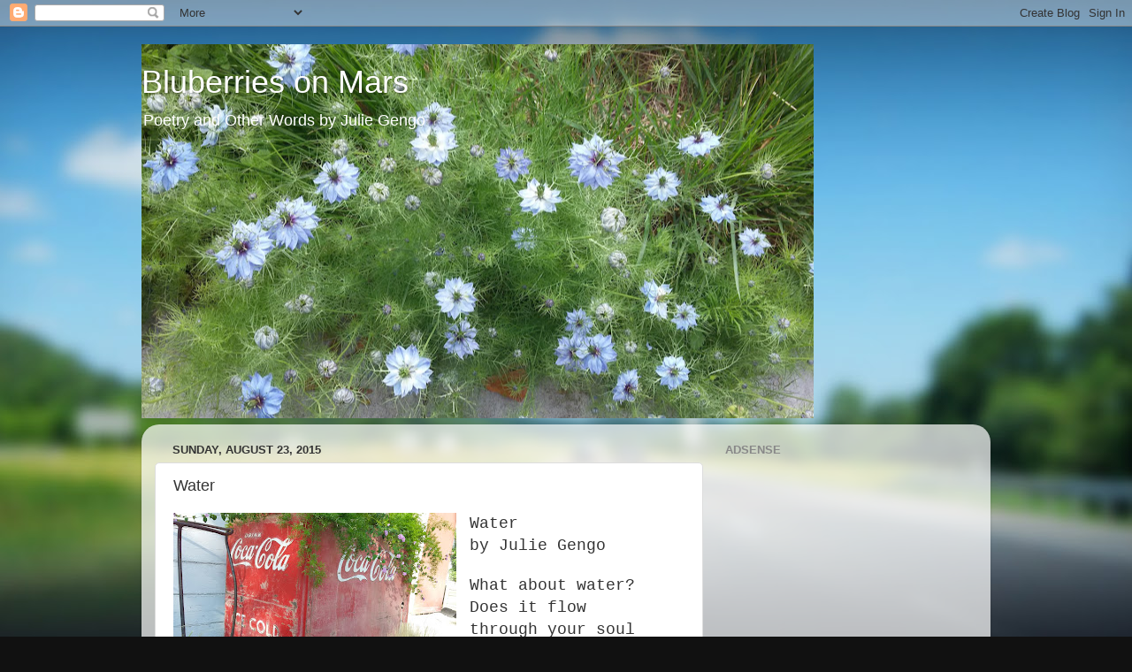

--- FILE ---
content_type: text/html; charset=UTF-8
request_url: https://www.bluberriesonmars.com/2015/08/water.html
body_size: 19790
content:
<!DOCTYPE html>
<html class='v2' dir='ltr' lang='en'>
<head>
<link href='https://www.blogger.com/static/v1/widgets/335934321-css_bundle_v2.css' rel='stylesheet' type='text/css'/>
<meta content='width=1100' name='viewport'/>
<meta content='text/html; charset=UTF-8' http-equiv='Content-Type'/>
<meta content='blogger' name='generator'/>
<link href='https://www.bluberriesonmars.com/favicon.ico' rel='icon' type='image/x-icon'/>
<link href='https://www.bluberriesonmars.com/2015/08/water.html' rel='canonical'/>
<link rel="alternate" type="application/atom+xml" title="Bluberries on Mars - Atom" href="https://www.bluberriesonmars.com/feeds/posts/default" />
<link rel="alternate" type="application/rss+xml" title="Bluberries on Mars - RSS" href="https://www.bluberriesonmars.com/feeds/posts/default?alt=rss" />
<link rel="service.post" type="application/atom+xml" title="Bluberries on Mars - Atom" href="https://www.blogger.com/feeds/1477903169878929276/posts/default" />

<link rel="alternate" type="application/atom+xml" title="Bluberries on Mars - Atom" href="https://www.bluberriesonmars.com/feeds/4418679590455952255/comments/default" />
<!--Can't find substitution for tag [blog.ieCssRetrofitLinks]-->
<link href='https://blogger.googleusercontent.com/img/b/R29vZ2xl/AVvXsEi8lH-nX5jSspAiwsN0mLZl2MvQin3DAeF6mykanL4HYcOo_KKheDLc93ScPL8cZu4Vrvuu55SBwSCe44H35KDs17TnAEjuH91C5XoEdLYysJ5KphtKBsVGQsbMxFFvb-IS8s-ULGqg9orr/s320/20150725_173253.jpg' rel='image_src'/>
<meta content='https://www.bluberriesonmars.com/2015/08/water.html' property='og:url'/>
<meta content='Water' property='og:title'/>
<meta content='   Water   by Julie Gengo     What about water?   Does it flow   through your soul   cleansing out the debris?     Does it splash in your fa...' property='og:description'/>
<meta content='https://blogger.googleusercontent.com/img/b/R29vZ2xl/AVvXsEi8lH-nX5jSspAiwsN0mLZl2MvQin3DAeF6mykanL4HYcOo_KKheDLc93ScPL8cZu4Vrvuu55SBwSCe44H35KDs17TnAEjuH91C5XoEdLYysJ5KphtKBsVGQsbMxFFvb-IS8s-ULGqg9orr/w1200-h630-p-k-no-nu/20150725_173253.jpg' property='og:image'/>
<title>Bluberries on Mars: Water</title>
<style id='page-skin-1' type='text/css'><!--
/*-----------------------------------------------
Blogger Template Style
Name:     Picture Window
Designer: Blogger
URL:      www.blogger.com
----------------------------------------------- */
/* Content
----------------------------------------------- */
body {
font: normal normal 15px Arial, Tahoma, Helvetica, FreeSans, sans-serif;
color: #333333;
background: #111111 url(//themes.googleusercontent.com/image?id=1OACCYOE0-eoTRTfsBuX1NMN9nz599ufI1Jh0CggPFA_sK80AGkIr8pLtYRpNUKPmwtEa) repeat-x fixed top center;
}
html body .region-inner {
min-width: 0;
max-width: 100%;
width: auto;
}
.content-outer {
font-size: 90%;
}
a:link {
text-decoration:none;
color: #336699;
}
a:visited {
text-decoration:none;
color: #6699cc;
}
a:hover {
text-decoration:underline;
color: #33aaff;
}
.content-outer {
background: transparent none repeat scroll top left;
-moz-border-radius: 0;
-webkit-border-radius: 0;
-goog-ms-border-radius: 0;
border-radius: 0;
-moz-box-shadow: 0 0 0 rgba(0, 0, 0, .15);
-webkit-box-shadow: 0 0 0 rgba(0, 0, 0, .15);
-goog-ms-box-shadow: 0 0 0 rgba(0, 0, 0, .15);
box-shadow: 0 0 0 rgba(0, 0, 0, .15);
margin: 20px auto;
}
.content-inner {
padding: 0;
}
/* Header
----------------------------------------------- */
.header-outer {
background: transparent none repeat-x scroll top left;
_background-image: none;
color: #ffffff;
-moz-border-radius: 0;
-webkit-border-radius: 0;
-goog-ms-border-radius: 0;
border-radius: 0;
}
.Header img, .Header #header-inner {
-moz-border-radius: 0;
-webkit-border-radius: 0;
-goog-ms-border-radius: 0;
border-radius: 0;
}
.header-inner .Header .titlewrapper,
.header-inner .Header .descriptionwrapper {
padding-left: 0;
padding-right: 0;
}
.Header h1 {
font: normal normal 36px Arial, Tahoma, Helvetica, FreeSans, sans-serif;
text-shadow: 1px 1px 3px rgba(0, 0, 0, 0.3);
}
.Header h1 a {
color: #ffffff;
}
.Header .description {
font-size: 130%;
}
/* Tabs
----------------------------------------------- */
.tabs-inner {
margin: .5em 20px 0;
padding: 0;
}
.tabs-inner .section {
margin: 0;
}
.tabs-inner .widget ul {
padding: 0;
background: transparent none repeat scroll bottom;
-moz-border-radius: 0;
-webkit-border-radius: 0;
-goog-ms-border-radius: 0;
border-radius: 0;
}
.tabs-inner .widget li {
border: none;
}
.tabs-inner .widget li a {
display: inline-block;
padding: .5em 1em;
margin-right: .25em;
color: #ffffff;
font: normal normal 15px Arial, Tahoma, Helvetica, FreeSans, sans-serif;
-moz-border-radius: 10px 10px 0 0;
-webkit-border-top-left-radius: 10px;
-webkit-border-top-right-radius: 10px;
-goog-ms-border-radius: 10px 10px 0 0;
border-radius: 10px 10px 0 0;
background: transparent url(https://resources.blogblog.com/blogblog/data/1kt/transparent/black50.png) repeat scroll top left;
border-right: 1px solid transparent;
}
.tabs-inner .widget li:first-child a {
padding-left: 1.25em;
-moz-border-radius-topleft: 10px;
-moz-border-radius-bottomleft: 0;
-webkit-border-top-left-radius: 10px;
-webkit-border-bottom-left-radius: 0;
-goog-ms-border-top-left-radius: 10px;
-goog-ms-border-bottom-left-radius: 0;
border-top-left-radius: 10px;
border-bottom-left-radius: 0;
}
.tabs-inner .widget li.selected a,
.tabs-inner .widget li a:hover {
position: relative;
z-index: 1;
background: transparent url(https://resources.blogblog.com/blogblog/data/1kt/transparent/white80.png) repeat scroll bottom;
color: #336699;
-moz-box-shadow: 0 0 3px rgba(0, 0, 0, .15);
-webkit-box-shadow: 0 0 3px rgba(0, 0, 0, .15);
-goog-ms-box-shadow: 0 0 3px rgba(0, 0, 0, .15);
box-shadow: 0 0 3px rgba(0, 0, 0, .15);
}
/* Headings
----------------------------------------------- */
h2 {
font: bold normal 13px Arial, Tahoma, Helvetica, FreeSans, sans-serif;
text-transform: uppercase;
color: #888888;
margin: .5em 0;
}
/* Main
----------------------------------------------- */
.main-outer {
background: transparent url(https://resources.blogblog.com/blogblog/data/1kt/transparent/white80.png) repeat scroll top left;
-moz-border-radius: 20px 20px 0 0;
-webkit-border-top-left-radius: 20px;
-webkit-border-top-right-radius: 20px;
-webkit-border-bottom-left-radius: 0;
-webkit-border-bottom-right-radius: 0;
-goog-ms-border-radius: 20px 20px 0 0;
border-radius: 20px 20px 0 0;
-moz-box-shadow: 0 1px 3px rgba(0, 0, 0, .15);
-webkit-box-shadow: 0 1px 3px rgba(0, 0, 0, .15);
-goog-ms-box-shadow: 0 1px 3px rgba(0, 0, 0, .15);
box-shadow: 0 1px 3px rgba(0, 0, 0, .15);
}
.main-inner {
padding: 15px 20px 20px;
}
.main-inner .column-center-inner {
padding: 0 0;
}
.main-inner .column-left-inner {
padding-left: 0;
}
.main-inner .column-right-inner {
padding-right: 0;
}
/* Posts
----------------------------------------------- */
h3.post-title {
margin: 0;
font: normal normal 18px Arial, Tahoma, Helvetica, FreeSans, sans-serif;
}
.comments h4 {
margin: 1em 0 0;
font: normal normal 18px Arial, Tahoma, Helvetica, FreeSans, sans-serif;
}
.date-header span {
color: #333333;
}
.post-outer {
background-color: #ffffff;
border: solid 1px #dddddd;
-moz-border-radius: 5px;
-webkit-border-radius: 5px;
border-radius: 5px;
-goog-ms-border-radius: 5px;
padding: 15px 20px;
margin: 0 -20px 20px;
}
.post-body {
line-height: 1.4;
font-size: 110%;
position: relative;
}
.post-header {
margin: 0 0 1.5em;
color: #999999;
line-height: 1.6;
}
.post-footer {
margin: .5em 0 0;
color: #999999;
line-height: 1.6;
}
#blog-pager {
font-size: 140%
}
#comments .comment-author {
padding-top: 1.5em;
border-top: dashed 1px #ccc;
border-top: dashed 1px rgba(128, 128, 128, .5);
background-position: 0 1.5em;
}
#comments .comment-author:first-child {
padding-top: 0;
border-top: none;
}
.avatar-image-container {
margin: .2em 0 0;
}
/* Comments
----------------------------------------------- */
.comments .comments-content .icon.blog-author {
background-repeat: no-repeat;
background-image: url([data-uri]);
}
.comments .comments-content .loadmore a {
border-top: 1px solid #33aaff;
border-bottom: 1px solid #33aaff;
}
.comments .continue {
border-top: 2px solid #33aaff;
}
/* Widgets
----------------------------------------------- */
.widget ul, .widget #ArchiveList ul.flat {
padding: 0;
list-style: none;
}
.widget ul li, .widget #ArchiveList ul.flat li {
border-top: dashed 1px #ccc;
border-top: dashed 1px rgba(128, 128, 128, .5);
}
.widget ul li:first-child, .widget #ArchiveList ul.flat li:first-child {
border-top: none;
}
.widget .post-body ul {
list-style: disc;
}
.widget .post-body ul li {
border: none;
}
/* Footer
----------------------------------------------- */
.footer-outer {
color:#cccccc;
background: transparent url(https://resources.blogblog.com/blogblog/data/1kt/transparent/black50.png) repeat scroll top left;
-moz-border-radius: 0 0 20px 20px;
-webkit-border-top-left-radius: 0;
-webkit-border-top-right-radius: 0;
-webkit-border-bottom-left-radius: 20px;
-webkit-border-bottom-right-radius: 20px;
-goog-ms-border-radius: 0 0 20px 20px;
border-radius: 0 0 20px 20px;
-moz-box-shadow: 0 1px 3px rgba(0, 0, 0, .15);
-webkit-box-shadow: 0 1px 3px rgba(0, 0, 0, .15);
-goog-ms-box-shadow: 0 1px 3px rgba(0, 0, 0, .15);
box-shadow: 0 1px 3px rgba(0, 0, 0, .15);
}
.footer-inner {
padding: 10px 20px 20px;
}
.footer-outer a {
color: #99ccee;
}
.footer-outer a:visited {
color: #77aaee;
}
.footer-outer a:hover {
color: #33aaff;
}
.footer-outer .widget h2 {
color: #aaaaaa;
}
/* Mobile
----------------------------------------------- */
html body.mobile {
height: auto;
}
html body.mobile {
min-height: 480px;
background-size: 100% auto;
}
.mobile .body-fauxcolumn-outer {
background: transparent none repeat scroll top left;
}
html .mobile .mobile-date-outer, html .mobile .blog-pager {
border-bottom: none;
background: transparent url(https://resources.blogblog.com/blogblog/data/1kt/transparent/white80.png) repeat scroll top left;
margin-bottom: 10px;
}
.mobile .date-outer {
background: transparent url(https://resources.blogblog.com/blogblog/data/1kt/transparent/white80.png) repeat scroll top left;
}
.mobile .header-outer, .mobile .main-outer,
.mobile .post-outer, .mobile .footer-outer {
-moz-border-radius: 0;
-webkit-border-radius: 0;
-goog-ms-border-radius: 0;
border-radius: 0;
}
.mobile .content-outer,
.mobile .main-outer,
.mobile .post-outer {
background: inherit;
border: none;
}
.mobile .content-outer {
font-size: 100%;
}
.mobile-link-button {
background-color: #336699;
}
.mobile-link-button a:link, .mobile-link-button a:visited {
color: #ffffff;
}
.mobile-index-contents {
color: #333333;
}
.mobile .tabs-inner .PageList .widget-content {
background: transparent url(https://resources.blogblog.com/blogblog/data/1kt/transparent/white80.png) repeat scroll bottom;
color: #336699;
}
.mobile .tabs-inner .PageList .widget-content .pagelist-arrow {
border-left: 1px solid transparent;
}

--></style>
<style id='template-skin-1' type='text/css'><!--
body {
min-width: 960px;
}
.content-outer, .content-fauxcolumn-outer, .region-inner {
min-width: 960px;
max-width: 960px;
_width: 960px;
}
.main-inner .columns {
padding-left: 0;
padding-right: 310px;
}
.main-inner .fauxcolumn-center-outer {
left: 0;
right: 310px;
/* IE6 does not respect left and right together */
_width: expression(this.parentNode.offsetWidth -
parseInt("0") -
parseInt("310px") + 'px');
}
.main-inner .fauxcolumn-left-outer {
width: 0;
}
.main-inner .fauxcolumn-right-outer {
width: 310px;
}
.main-inner .column-left-outer {
width: 0;
right: 100%;
margin-left: -0;
}
.main-inner .column-right-outer {
width: 310px;
margin-right: -310px;
}
#layout {
min-width: 0;
}
#layout .content-outer {
min-width: 0;
width: 800px;
}
#layout .region-inner {
min-width: 0;
width: auto;
}
body#layout div.add_widget {
padding: 8px;
}
body#layout div.add_widget a {
margin-left: 32px;
}
--></style>
<style>
    body {background-image:url(\/\/themes.googleusercontent.com\/image?id=1OACCYOE0-eoTRTfsBuX1NMN9nz599ufI1Jh0CggPFA_sK80AGkIr8pLtYRpNUKPmwtEa);}
    
@media (max-width: 200px) { body {background-image:url(\/\/themes.googleusercontent.com\/image?id=1OACCYOE0-eoTRTfsBuX1NMN9nz599ufI1Jh0CggPFA_sK80AGkIr8pLtYRpNUKPmwtEa&options=w200);}}
@media (max-width: 400px) and (min-width: 201px) { body {background-image:url(\/\/themes.googleusercontent.com\/image?id=1OACCYOE0-eoTRTfsBuX1NMN9nz599ufI1Jh0CggPFA_sK80AGkIr8pLtYRpNUKPmwtEa&options=w400);}}
@media (max-width: 800px) and (min-width: 401px) { body {background-image:url(\/\/themes.googleusercontent.com\/image?id=1OACCYOE0-eoTRTfsBuX1NMN9nz599ufI1Jh0CggPFA_sK80AGkIr8pLtYRpNUKPmwtEa&options=w800);}}
@media (max-width: 1200px) and (min-width: 801px) { body {background-image:url(\/\/themes.googleusercontent.com\/image?id=1OACCYOE0-eoTRTfsBuX1NMN9nz599ufI1Jh0CggPFA_sK80AGkIr8pLtYRpNUKPmwtEa&options=w1200);}}
/* Last tag covers anything over one higher than the previous max-size cap. */
@media (min-width: 1201px) { body {background-image:url(\/\/themes.googleusercontent.com\/image?id=1OACCYOE0-eoTRTfsBuX1NMN9nz599ufI1Jh0CggPFA_sK80AGkIr8pLtYRpNUKPmwtEa&options=w1600);}}
  </style>
<link href='https://www.blogger.com/dyn-css/authorization.css?targetBlogID=1477903169878929276&amp;zx=241033c2-e6b2-4c6e-8237-c73b5f5c6fbb' media='none' onload='if(media!=&#39;all&#39;)media=&#39;all&#39;' rel='stylesheet'/><noscript><link href='https://www.blogger.com/dyn-css/authorization.css?targetBlogID=1477903169878929276&amp;zx=241033c2-e6b2-4c6e-8237-c73b5f5c6fbb' rel='stylesheet'/></noscript>
<meta name='google-adsense-platform-account' content='ca-host-pub-1556223355139109'/>
<meta name='google-adsense-platform-domain' content='blogspot.com'/>

<!-- data-ad-client=ca-pub-8641055283407910 -->

</head>
<body class='loading variant-open'>
<div class='navbar section' id='navbar' name='Navbar'><div class='widget Navbar' data-version='1' id='Navbar1'><script type="text/javascript">
    function setAttributeOnload(object, attribute, val) {
      if(window.addEventListener) {
        window.addEventListener('load',
          function(){ object[attribute] = val; }, false);
      } else {
        window.attachEvent('onload', function(){ object[attribute] = val; });
      }
    }
  </script>
<div id="navbar-iframe-container"></div>
<script type="text/javascript" src="https://apis.google.com/js/platform.js"></script>
<script type="text/javascript">
      gapi.load("gapi.iframes:gapi.iframes.style.bubble", function() {
        if (gapi.iframes && gapi.iframes.getContext) {
          gapi.iframes.getContext().openChild({
              url: 'https://www.blogger.com/navbar/1477903169878929276?po\x3d4418679590455952255\x26origin\x3dhttps://www.bluberriesonmars.com',
              where: document.getElementById("navbar-iframe-container"),
              id: "navbar-iframe"
          });
        }
      });
    </script><script type="text/javascript">
(function() {
var script = document.createElement('script');
script.type = 'text/javascript';
script.src = '//pagead2.googlesyndication.com/pagead/js/google_top_exp.js';
var head = document.getElementsByTagName('head')[0];
if (head) {
head.appendChild(script);
}})();
</script>
</div></div>
<div class='body-fauxcolumns'>
<div class='fauxcolumn-outer body-fauxcolumn-outer'>
<div class='cap-top'>
<div class='cap-left'></div>
<div class='cap-right'></div>
</div>
<div class='fauxborder-left'>
<div class='fauxborder-right'></div>
<div class='fauxcolumn-inner'>
</div>
</div>
<div class='cap-bottom'>
<div class='cap-left'></div>
<div class='cap-right'></div>
</div>
</div>
</div>
<div class='content'>
<div class='content-fauxcolumns'>
<div class='fauxcolumn-outer content-fauxcolumn-outer'>
<div class='cap-top'>
<div class='cap-left'></div>
<div class='cap-right'></div>
</div>
<div class='fauxborder-left'>
<div class='fauxborder-right'></div>
<div class='fauxcolumn-inner'>
</div>
</div>
<div class='cap-bottom'>
<div class='cap-left'></div>
<div class='cap-right'></div>
</div>
</div>
</div>
<div class='content-outer'>
<div class='content-cap-top cap-top'>
<div class='cap-left'></div>
<div class='cap-right'></div>
</div>
<div class='fauxborder-left content-fauxborder-left'>
<div class='fauxborder-right content-fauxborder-right'></div>
<div class='content-inner'>
<header>
<div class='header-outer'>
<div class='header-cap-top cap-top'>
<div class='cap-left'></div>
<div class='cap-right'></div>
</div>
<div class='fauxborder-left header-fauxborder-left'>
<div class='fauxborder-right header-fauxborder-right'></div>
<div class='region-inner header-inner'>
<div class='header section' id='header' name='Header'><div class='widget Header' data-version='1' id='Header1'>
<div id='header-inner' style='background-image: url("https://blogger.googleusercontent.com/img/b/R29vZ2xl/AVvXsEiy3_1nef24Bmghx1kXI6pdrHIX2n08H9XasXtRPq5FlPuTwazlbHkPLtzaQ6HBxUtzGrcv70NzfwXnKUVIIRLkDO5knntdJ51kJakQf6eyuzpKwxv-vr6LOn1L9xHy0U78skrAPIKltJXK/s760/20150516_120823.jpg"); background-position: left; min-height: 423px; _height: 423px; background-repeat: no-repeat; '>
<div class='titlewrapper' style='background: transparent'>
<h1 class='title' style='background: transparent; border-width: 0px'>
<a href='https://www.bluberriesonmars.com/'>
Bluberries on Mars
</a>
</h1>
</div>
<div class='descriptionwrapper'>
<p class='description'><span>Poetry and Other Words by Julie Gengo</span></p>
</div>
</div>
</div></div>
</div>
</div>
<div class='header-cap-bottom cap-bottom'>
<div class='cap-left'></div>
<div class='cap-right'></div>
</div>
</div>
</header>
<div class='tabs-outer'>
<div class='tabs-cap-top cap-top'>
<div class='cap-left'></div>
<div class='cap-right'></div>
</div>
<div class='fauxborder-left tabs-fauxborder-left'>
<div class='fauxborder-right tabs-fauxborder-right'></div>
<div class='region-inner tabs-inner'>
<div class='tabs no-items section' id='crosscol' name='Cross-Column'></div>
<div class='tabs no-items section' id='crosscol-overflow' name='Cross-Column 2'></div>
</div>
</div>
<div class='tabs-cap-bottom cap-bottom'>
<div class='cap-left'></div>
<div class='cap-right'></div>
</div>
</div>
<div class='main-outer'>
<div class='main-cap-top cap-top'>
<div class='cap-left'></div>
<div class='cap-right'></div>
</div>
<div class='fauxborder-left main-fauxborder-left'>
<div class='fauxborder-right main-fauxborder-right'></div>
<div class='region-inner main-inner'>
<div class='columns fauxcolumns'>
<div class='fauxcolumn-outer fauxcolumn-center-outer'>
<div class='cap-top'>
<div class='cap-left'></div>
<div class='cap-right'></div>
</div>
<div class='fauxborder-left'>
<div class='fauxborder-right'></div>
<div class='fauxcolumn-inner'>
</div>
</div>
<div class='cap-bottom'>
<div class='cap-left'></div>
<div class='cap-right'></div>
</div>
</div>
<div class='fauxcolumn-outer fauxcolumn-left-outer'>
<div class='cap-top'>
<div class='cap-left'></div>
<div class='cap-right'></div>
</div>
<div class='fauxborder-left'>
<div class='fauxborder-right'></div>
<div class='fauxcolumn-inner'>
</div>
</div>
<div class='cap-bottom'>
<div class='cap-left'></div>
<div class='cap-right'></div>
</div>
</div>
<div class='fauxcolumn-outer fauxcolumn-right-outer'>
<div class='cap-top'>
<div class='cap-left'></div>
<div class='cap-right'></div>
</div>
<div class='fauxborder-left'>
<div class='fauxborder-right'></div>
<div class='fauxcolumn-inner'>
</div>
</div>
<div class='cap-bottom'>
<div class='cap-left'></div>
<div class='cap-right'></div>
</div>
</div>
<!-- corrects IE6 width calculation -->
<div class='columns-inner'>
<div class='column-center-outer'>
<div class='column-center-inner'>
<div class='main section' id='main' name='Main'><div class='widget Blog' data-version='1' id='Blog1'>
<div class='blog-posts hfeed'>

          <div class="date-outer">
        
<h2 class='date-header'><span>Sunday, August 23, 2015</span></h2>

          <div class="date-posts">
        
<div class='post-outer'>
<div class='post hentry uncustomized-post-template' itemprop='blogPost' itemscope='itemscope' itemtype='http://schema.org/BlogPosting'>
<meta content='https://blogger.googleusercontent.com/img/b/R29vZ2xl/AVvXsEi8lH-nX5jSspAiwsN0mLZl2MvQin3DAeF6mykanL4HYcOo_KKheDLc93ScPL8cZu4Vrvuu55SBwSCe44H35KDs17TnAEjuH91C5XoEdLYysJ5KphtKBsVGQsbMxFFvb-IS8s-ULGqg9orr/s320/20150725_173253.jpg' itemprop='image_url'/>
<meta content='1477903169878929276' itemprop='blogId'/>
<meta content='4418679590455952255' itemprop='postId'/>
<a name='4418679590455952255'></a>
<h3 class='post-title entry-title' itemprop='name'>
Water
</h3>
<div class='post-header'>
<div class='post-header-line-1'></div>
</div>
<div class='post-body entry-content' id='post-body-4418679590455952255' itemprop='description articleBody'>
<div class="separator" style="clear: both; text-align: center;">
<a href="https://blogger.googleusercontent.com/img/b/R29vZ2xl/AVvXsEi8lH-nX5jSspAiwsN0mLZl2MvQin3DAeF6mykanL4HYcOo_KKheDLc93ScPL8cZu4Vrvuu55SBwSCe44H35KDs17TnAEjuH91C5XoEdLYysJ5KphtKBsVGQsbMxFFvb-IS8s-ULGqg9orr/s1600/20150725_173253.jpg" imageanchor="1" style="clear: left; float: left; margin-bottom: 1em; margin-right: 1em;"><img border="0" height="180" src="https://blogger.googleusercontent.com/img/b/R29vZ2xl/AVvXsEi8lH-nX5jSspAiwsN0mLZl2MvQin3DAeF6mykanL4HYcOo_KKheDLc93ScPL8cZu4Vrvuu55SBwSCe44H35KDs17TnAEjuH91C5XoEdLYysJ5KphtKBsVGQsbMxFFvb-IS8s-ULGqg9orr/s320/20150725_173253.jpg" width="320" /></a></div>
<div class="MsoNormal">
<span style="font-family: Courier New, Courier, monospace; font-size: large;">Water</span></div>
<div class="MsoNormal">
<span style="font-family: Courier New, Courier, monospace; font-size: large;">by Julie Gengo</span></div>
<div class="MsoNormal">
<br /></div>
<div class="MsoNormal">
<span style="font-family: Courier New, Courier, monospace; font-size: large;">What about water?</span></div>
<div class="MsoNormal">
<span style="font-family: Courier New, Courier, monospace; font-size: large;">Does it flow </span></div>
<div class="MsoNormal">
<span style="font-family: Courier New, Courier, monospace; font-size: large;">through your soul </span></div>
<div class="MsoNormal">
<span style="font-family: Courier New, Courier, monospace; font-size: large;">cleansing out the debris? </span></div>
<div class="MsoNormal">
<br /></div>
<div class="MsoNormal">
<span style="font-family: Courier New, Courier, monospace; font-size: large;">Does it splash in your face </span></div>
<div class="MsoNormal">
<span style="font-family: Courier New, Courier, monospace; font-size: large;">forging drops of innovation </span></div>
<div class="MsoNormal">
<span style="font-family: Courier New, Courier, monospace; font-size: large;">and images </span></div>
<div class="MsoNormal">
<span style="font-family: Courier New, Courier, monospace; font-size: large;">of distant lands?</span></div>
<div class="MsoNormal">
<br /></div>
<div class="MsoNormal">
<span style="font-family: Courier New, Courier, monospace; font-size: large;">Does it show up for dinner </span></div>
<div class="MsoNormal">
<span style="font-family: Courier New, Courier, monospace; font-size: large;">then leave </span></div>
<div class="MsoNormal">
<span style="font-family: Courier New, Courier, monospace; font-size: large;">the dishwasher wishes </span></div>
<div class="MsoNormal">
<span style="font-family: Courier New, Courier, monospace; font-size: large;">running down the drain? </span></div>
<div class="MsoNormal">
<br /></div>
<div class="MsoNormal">
<span style="font-family: Courier New, Courier, monospace; font-size: large;">What about the time you said </span></div>
<div class="MsoNormal">
<span style="font-family: Courier New, Courier, monospace; font-size: large;">you'd bathe me </span></div>
<div class="MsoNormal">
<span style="font-family: Courier New, Courier, monospace; font-size: large;">in the fresh water spring </span></div>
<div class="MsoNormal">
<span style="font-family: Courier New, Courier, monospace; font-size: large;">on the other side of the world? </span></div>
<div class="MsoNormal">
<br /></div>
<div class="MsoNormal">
<span style="font-family: Courier New, Courier, monospace; font-size: large;">The soft cooling calm </span></div>
<div class="MsoNormal">
<span style="font-family: Courier New, Courier, monospace; font-size: large;">when we were in love </span></div>
<div class="MsoNormal">
<span style="font-family: Courier New, Courier, monospace; font-size: large;">even though you had moved on </span></div>
<div class="MsoNormal">
<span style="font-family: Courier New, Courier, monospace; font-size: large;">to firmer ground</span></div>
<div class="MsoNormal">
<br /></div>
<div class="MsoNormal">
<span style="font-family: Courier New, Courier, monospace; font-size: large;">A ground that </span></div>
<div class="MsoNormal">
<span style="font-family: Courier New, Courier, monospace; font-size: large;">somehow </span></div>
<div class="MsoNormal">
<span style="font-family: Courier New, Courier, monospace; font-size: large;">couldn't absorb the rain</span></div>
<div class="MsoNormal">
<span style="font-family: Courier New, Courier, monospace; font-size: large;">that filled your heart</span></div>
<div class="MsoNormal">
<br /></div>
<div class="MsoNormal">
<span style="font-family: Courier New, Courier, monospace; font-size: large;">By the way </span></div>
<div class="MsoNormal">
<span style="font-family: Courier New, Courier, monospace; font-size: large;">I passed a puddle </span></div>
<div class="MsoNormal">
<span style="font-family: Courier New, Courier, monospace; font-size: large;">and thought of the time </span></div>
<div class="MsoNormal">
<span style="font-family: Courier New, Courier, monospace; font-size: large;">you threw me overboard </span></div>
<div class="MsoNormal">
<br /></div>
<div class="MsoNormal">
<span style="font-family: Courier New, Courier, monospace; font-size: large;">and I sank down </span></div>
<div class="MsoNormal">
<span style="font-family: Courier New, Courier, monospace; font-size: large;">so deep </span></div>
<div class="MsoNormal">
<span style="font-family: Courier New, Courier, monospace; font-size: large;">I thought </span></div>
<div class="MsoNormal">
<span style="font-family: Courier New, Courier, monospace; font-size: large;">I'd never surface again</span></div>
<div class="MsoNormal">
<br /></div>
<div class="MsoNormal">
<span style="font-family: Courier New, Courier, monospace; font-size: large;">But I did </span></div>
<div class="MsoNormal">
<span style="font-family: Courier New, Courier, monospace; font-size: large;">and the sweet water </span></div>
<div class="MsoNormal">
<span style="font-family: Courier New, Courier, monospace; font-size: large;">continues to flow </span></div>
<div class="MsoNormal">
<span style="font-family: Courier New, Courier, monospace; font-size: large;">like tears from the sky </span></div>
<div class="MsoNormal">
<br /></div>
<div class="MsoNormal">
<span style="font-family: Courier New, Courier, monospace; font-size: large;">And the river </span></div>
<div class="MsoNormal">
<span style="font-family: Courier New, Courier, monospace; font-size: large;">continues to bring </span></div>
<div class="MsoNormal">
<span style="font-family: Courier New, Courier, monospace; font-size: large;">images </span></div>
<div class="MsoNormal">
<span style="font-family: Courier New, Courier, monospace; font-size: large;">of what could have been </span></div>
<div class="MsoNormal">
<span style="font-family: Courier New, Courier, monospace; font-size: large;">every </span></div>
<div class="MsoNormal">
<span style="font-family: Courier New, Courier, monospace; font-size: large;">now </span></div>
<span style="font-family: 'Courier New', Courier, monospace; font-size: large;">and again</span>
<div style='clear: both;'></div>
</div>
<div class='post-footer'>
<div class='post-footer-line post-footer-line-1'>
<span class='post-author vcard'>
Posted by
<span class='fn' itemprop='author' itemscope='itemscope' itemtype='http://schema.org/Person'>
<meta content='https://www.blogger.com/profile/15317395895933059280' itemprop='url'/>
<a class='g-profile' href='https://www.blogger.com/profile/15317395895933059280' rel='author' title='author profile'>
<span itemprop='name'>bluberriesonmars</span>
</a>
</span>
</span>
<span class='post-timestamp'>
at
<meta content='https://www.bluberriesonmars.com/2015/08/water.html' itemprop='url'/>
<a class='timestamp-link' href='https://www.bluberriesonmars.com/2015/08/water.html' rel='bookmark' title='permanent link'><abbr class='published' itemprop='datePublished' title='2015-08-23T08:27:00-07:00'>8:27&#8239;AM</abbr></a>
</span>
<span class='post-comment-link'>
</span>
<span class='post-icons'>
<span class='item-action'>
<a href='https://www.blogger.com/email-post/1477903169878929276/4418679590455952255' title='Email Post'>
<img alt='' class='icon-action' height='13' src='https://resources.blogblog.com/img/icon18_email.gif' width='18'/>
</a>
</span>
<span class='item-control blog-admin pid-693363561'>
<a href='https://www.blogger.com/post-edit.g?blogID=1477903169878929276&postID=4418679590455952255&from=pencil' title='Edit Post'>
<img alt='' class='icon-action' height='18' src='https://resources.blogblog.com/img/icon18_edit_allbkg.gif' width='18'/>
</a>
</span>
</span>
<div class='post-share-buttons goog-inline-block'>
<a class='goog-inline-block share-button sb-email' href='https://www.blogger.com/share-post.g?blogID=1477903169878929276&postID=4418679590455952255&target=email' target='_blank' title='Email This'><span class='share-button-link-text'>Email This</span></a><a class='goog-inline-block share-button sb-blog' href='https://www.blogger.com/share-post.g?blogID=1477903169878929276&postID=4418679590455952255&target=blog' onclick='window.open(this.href, "_blank", "height=270,width=475"); return false;' target='_blank' title='BlogThis!'><span class='share-button-link-text'>BlogThis!</span></a><a class='goog-inline-block share-button sb-twitter' href='https://www.blogger.com/share-post.g?blogID=1477903169878929276&postID=4418679590455952255&target=twitter' target='_blank' title='Share to X'><span class='share-button-link-text'>Share to X</span></a><a class='goog-inline-block share-button sb-facebook' href='https://www.blogger.com/share-post.g?blogID=1477903169878929276&postID=4418679590455952255&target=facebook' onclick='window.open(this.href, "_blank", "height=430,width=640"); return false;' target='_blank' title='Share to Facebook'><span class='share-button-link-text'>Share to Facebook</span></a><a class='goog-inline-block share-button sb-pinterest' href='https://www.blogger.com/share-post.g?blogID=1477903169878929276&postID=4418679590455952255&target=pinterest' target='_blank' title='Share to Pinterest'><span class='share-button-link-text'>Share to Pinterest</span></a>
</div>
</div>
<div class='post-footer-line post-footer-line-2'>
<span class='post-labels'>
Labels:
<a href='https://www.bluberriesonmars.com/search/label/%23juliegengo' rel='tag'>#juliegengo</a>,
<a href='https://www.bluberriesonmars.com/search/label/%23poetry' rel='tag'>#poetry</a>,
<a href='https://www.bluberriesonmars.com/search/label/%23water' rel='tag'>#water</a>
</span>
</div>
<div class='post-footer-line post-footer-line-3'>
<span class='post-location'>
</span>
</div>
</div>
</div>
<div class='comments' id='comments'>
<a name='comments'></a>
<h4>No comments:</h4>
<div id='Blog1_comments-block-wrapper'>
<dl class='avatar-comment-indent' id='comments-block'>
</dl>
</div>
<p class='comment-footer'>
<div class='comment-form'>
<a name='comment-form'></a>
<h4 id='comment-post-message'>Post a Comment</h4>
<p>
</p>
<a href='https://www.blogger.com/comment/frame/1477903169878929276?po=4418679590455952255&hl=en&saa=85391&origin=https://www.bluberriesonmars.com' id='comment-editor-src'></a>
<iframe allowtransparency='true' class='blogger-iframe-colorize blogger-comment-from-post' frameborder='0' height='410px' id='comment-editor' name='comment-editor' src='' width='100%'></iframe>
<script src='https://www.blogger.com/static/v1/jsbin/2830521187-comment_from_post_iframe.js' type='text/javascript'></script>
<script type='text/javascript'>
      BLOG_CMT_createIframe('https://www.blogger.com/rpc_relay.html');
    </script>
</div>
</p>
</div>
</div>

        </div></div>
      
</div>
<div class='blog-pager' id='blog-pager'>
<span id='blog-pager-newer-link'>
<a class='blog-pager-newer-link' href='https://www.bluberriesonmars.com/2015/08/tripped-up-by-moon.html' id='Blog1_blog-pager-newer-link' title='Newer Post'>Newer Post</a>
</span>
<span id='blog-pager-older-link'>
<a class='blog-pager-older-link' href='https://www.bluberriesonmars.com/2015/08/you-gave-me-chocolate.html' id='Blog1_blog-pager-older-link' title='Older Post'>Older Post</a>
</span>
<a class='home-link' href='https://www.bluberriesonmars.com/'>Home</a>
</div>
<div class='clear'></div>
<div class='post-feeds'>
<div class='feed-links'>
Subscribe to:
<a class='feed-link' href='https://www.bluberriesonmars.com/feeds/4418679590455952255/comments/default' target='_blank' type='application/atom+xml'>Post Comments (Atom)</a>
</div>
</div>
</div></div>
</div>
</div>
<div class='column-left-outer'>
<div class='column-left-inner'>
<aside>
</aside>
</div>
</div>
<div class='column-right-outer'>
<div class='column-right-inner'>
<aside>
<div class='sidebar section' id='sidebar-right-1'><div class='widget HTML' data-version='1' id='HTML3'>
<h2 class='title'>AdSense</h2>
<div class='widget-content'>
<script async src="//pagead2.googlesyndication.com/pagead/js/adsbygoogle.js"></script>
<!-- bluberriesonmars_main_Blog1_1x1_as -->
<ins class="adsbygoogle"
     style="display:block"
     data-ad-client="ca-pub-8641055283407910"
     data-ad-slot="1621788589"
     data-ad-format="auto"></ins>
<script>
(adsbygoogle = window.adsbygoogle || []).push({});
</script>
</div>
<div class='clear'></div>
</div><div class='widget HTML' data-version='1' id='HTML1'>
<div class='widget-content'>
<script async src="//pagead2.googlesyndication.com/pagead/js/adsbygoogle.js"></script>
<!-- bluberriesonmars_main_Blog1_1x1_as -->
<ins class="adsbygoogle"
     style="display:block"
     data-ad-client="ca-pub-8641055283407910"
     data-ad-slot="1621788589"
     data-ad-format="auto"></ins>
<script>
(adsbygoogle = window.adsbygoogle || []).push({});
</script>
</div>
<div class='clear'></div>
</div>
<div class='widget AdSense' data-version='1' id='AdSense3'>
<div class='widget-content'>
<script async src="//pagead2.googlesyndication.com/pagead/js/adsbygoogle.js"></script>
<!-- bluberriesonmars_sidebar-right-1_AdSense3_1x1_as -->
<ins class="adsbygoogle"
     style="display:block"
     data-ad-client="ca-pub-8641055283407910"
     data-ad-host="ca-host-pub-1556223355139109"
     data-ad-host-channel="L0001"
     data-ad-slot="7190644180"
     data-ad-format="auto"></ins>
<script>
(adsbygoogle = window.adsbygoogle || []).push({});
</script>
<div class='clear'></div>
</div>
</div><div class='widget AdSense' data-version='1' id='AdSense2'>
<div class='widget-content'>
<script async src="//pagead2.googlesyndication.com/pagead/js/adsbygoogle.js"></script>
<!-- bluberriesonmars_sidebar-right-1_AdSense2_1x1_as -->
<ins class="adsbygoogle"
     style="display:block"
     data-ad-client="ca-pub-8641055283407910"
     data-ad-host="ca-host-pub-1556223355139109"
     data-ad-host-channel="L0001"
     data-ad-slot="5713910988"
     data-ad-format="auto"></ins>
<script>
(adsbygoogle = window.adsbygoogle || []).push({});
</script>
<div class='clear'></div>
</div>
</div><div class='widget AdSense' data-version='1' id='AdSense1'>
<div class='widget-content'>
<script async src="//pagead2.googlesyndication.com/pagead/js/adsbygoogle.js"></script>
<!-- bluberriesonmars_sidebar-right-1_AdSense1_1x1_as -->
<ins class="adsbygoogle"
     style="display:block"
     data-ad-client="ca-pub-8641055283407910"
     data-ad-host="ca-host-pub-1556223355139109"
     data-ad-host-channel="L0001"
     data-ad-slot="3098521786"
     data-ad-format="auto"></ins>
<script>
(adsbygoogle = window.adsbygoogle || []).push({});
</script>
<div class='clear'></div>
</div>
</div><div class='widget HTML' data-version='1' id='HTML2'>
<h2 class='title'>Subscribe via email</h2>
<div class='widget-content'>
<form style="border:1px solid #ccc;padding:3px;text-align:center;" action="http://feedburner.google.com/fb/a/mailverify" method="post" target="popupwindow" onsubmit="window.open('http://feedburner.google.com/fb/a/mailverify?uri=BluberriesOnMars-WordsAndMoreByJulieGengo', 'popupwindow', 'scrollbars=yes,width=550,height=520');return true"><p>Enter your email address:</p><p><input type="text" style="width:140px" name="email"/></p><input type="hidden" value="BluberriesOnMars-WordsAndMoreByJulieGengo" name="uri"/><input type="hidden" name="loc" value="en_US"/><input type="submit" value="Subscribe" /><p>Delivered by <a href="http://feedburner.google.com" target="_blank">FeedBurner</a></p></form>
</div>
<div class='clear'></div>
</div><div class='widget Subscribe' data-version='1' id='Subscribe1'>
<div style='white-space:nowrap'>
<h2 class='title'>Subscribe To</h2>
<div class='widget-content'>
<div class='subscribe-wrapper subscribe-type-POST'>
<div class='subscribe expanded subscribe-type-POST' id='SW_READER_LIST_Subscribe1POST' style='display:none;'>
<div class='top'>
<span class='inner' onclick='return(_SW_toggleReaderList(event, "Subscribe1POST"));'>
<img class='subscribe-dropdown-arrow' src='https://resources.blogblog.com/img/widgets/arrow_dropdown.gif'/>
<img align='absmiddle' alt='' border='0' class='feed-icon' src='https://resources.blogblog.com/img/icon_feed12.png'/>
Posts
</span>
<div class='feed-reader-links'>
<a class='feed-reader-link' href='https://www.netvibes.com/subscribe.php?url=https%3A%2F%2Fwww.bluberriesonmars.com%2Ffeeds%2Fposts%2Fdefault' target='_blank'>
<img src='https://resources.blogblog.com/img/widgets/subscribe-netvibes.png'/>
</a>
<a class='feed-reader-link' href='https://add.my.yahoo.com/content?url=https%3A%2F%2Fwww.bluberriesonmars.com%2Ffeeds%2Fposts%2Fdefault' target='_blank'>
<img src='https://resources.blogblog.com/img/widgets/subscribe-yahoo.png'/>
</a>
<a class='feed-reader-link' href='https://www.bluberriesonmars.com/feeds/posts/default' target='_blank'>
<img align='absmiddle' class='feed-icon' src='https://resources.blogblog.com/img/icon_feed12.png'/>
                  Atom
                </a>
</div>
</div>
<div class='bottom'></div>
</div>
<div class='subscribe' id='SW_READER_LIST_CLOSED_Subscribe1POST' onclick='return(_SW_toggleReaderList(event, "Subscribe1POST"));'>
<div class='top'>
<span class='inner'>
<img class='subscribe-dropdown-arrow' src='https://resources.blogblog.com/img/widgets/arrow_dropdown.gif'/>
<span onclick='return(_SW_toggleReaderList(event, "Subscribe1POST"));'>
<img align='absmiddle' alt='' border='0' class='feed-icon' src='https://resources.blogblog.com/img/icon_feed12.png'/>
Posts
</span>
</span>
</div>
<div class='bottom'></div>
</div>
</div>
<div class='subscribe-wrapper subscribe-type-PER_POST'>
<div class='subscribe expanded subscribe-type-PER_POST' id='SW_READER_LIST_Subscribe1PER_POST' style='display:none;'>
<div class='top'>
<span class='inner' onclick='return(_SW_toggleReaderList(event, "Subscribe1PER_POST"));'>
<img class='subscribe-dropdown-arrow' src='https://resources.blogblog.com/img/widgets/arrow_dropdown.gif'/>
<img align='absmiddle' alt='' border='0' class='feed-icon' src='https://resources.blogblog.com/img/icon_feed12.png'/>
Comments
</span>
<div class='feed-reader-links'>
<a class='feed-reader-link' href='https://www.netvibes.com/subscribe.php?url=https%3A%2F%2Fwww.bluberriesonmars.com%2Ffeeds%2F4418679590455952255%2Fcomments%2Fdefault' target='_blank'>
<img src='https://resources.blogblog.com/img/widgets/subscribe-netvibes.png'/>
</a>
<a class='feed-reader-link' href='https://add.my.yahoo.com/content?url=https%3A%2F%2Fwww.bluberriesonmars.com%2Ffeeds%2F4418679590455952255%2Fcomments%2Fdefault' target='_blank'>
<img src='https://resources.blogblog.com/img/widgets/subscribe-yahoo.png'/>
</a>
<a class='feed-reader-link' href='https://www.bluberriesonmars.com/feeds/4418679590455952255/comments/default' target='_blank'>
<img align='absmiddle' class='feed-icon' src='https://resources.blogblog.com/img/icon_feed12.png'/>
                  Atom
                </a>
</div>
</div>
<div class='bottom'></div>
</div>
<div class='subscribe' id='SW_READER_LIST_CLOSED_Subscribe1PER_POST' onclick='return(_SW_toggleReaderList(event, "Subscribe1PER_POST"));'>
<div class='top'>
<span class='inner'>
<img class='subscribe-dropdown-arrow' src='https://resources.blogblog.com/img/widgets/arrow_dropdown.gif'/>
<span onclick='return(_SW_toggleReaderList(event, "Subscribe1PER_POST"));'>
<img align='absmiddle' alt='' border='0' class='feed-icon' src='https://resources.blogblog.com/img/icon_feed12.png'/>
Comments
</span>
</span>
</div>
<div class='bottom'></div>
</div>
</div>
<div style='clear:both'></div>
</div>
</div>
<div class='clear'></div>
</div><div class='widget Profile' data-version='1' id='Profile1'>
<h2>About the Blog</h2>
<div class='widget-content'>
<a href='https://www.blogger.com/profile/15317395895933059280'><img alt='My photo' class='profile-img' height='80' src='//blogger.googleusercontent.com/img/b/R29vZ2xl/AVvXsEiVFQOrDkmTRdkATpkZeJaCnK5rPbvZd53bebaYJCidVJD6rWdkb2UGl9d9pnDKSjRRYvxA9-lo6SywQudVTywqKHPdA0sJJBWUAU8P0JtmTqy8n-bMW4Fpm3aXY7wEJAGYhZ1wHZYGsSUxPxqS2rKpWT_rYT7K5yW8KUMqzctST9-r9rA/s220/IMG_1618.jpeg' width='80'/></a>
<dl class='profile-datablock'>
<dt class='profile-data'>
<a class='profile-name-link g-profile' href='https://www.blogger.com/profile/15317395895933059280' rel='author' style='background-image: url(//www.blogger.com/img/logo-16.png);'>
bluberriesonmars
</a>
</dt>
<dd class='profile-textblock'>Songster and Poet trampling through other people's backyards, checking out the scenery. 
I don't kill spiders.....</dd>
</dl>
<a class='profile-link' href='https://www.blogger.com/profile/15317395895933059280' rel='author'>View my complete profile</a>
<div class='clear'></div>
</div>
</div><div class='widget BlogList' data-version='1' id='BlogList1'>
<h2 class='title'>My Blog List</h2>
<div class='widget-content'>
<div class='blog-list-container' id='BlogList1_container'>
<ul id='BlogList1_blogs'>
</ul>
<div class='clear'></div>
</div>
</div>
</div><div class='widget Followers' data-version='1' id='Followers1'>
<h2 class='title'>Followers</h2>
<div class='widget-content'>
<div id='Followers1-wrapper'>
<div style='margin-right:2px;'>
<div><script type="text/javascript" src="https://apis.google.com/js/platform.js"></script>
<div id="followers-iframe-container"></div>
<script type="text/javascript">
    window.followersIframe = null;
    function followersIframeOpen(url) {
      gapi.load("gapi.iframes", function() {
        if (gapi.iframes && gapi.iframes.getContext) {
          window.followersIframe = gapi.iframes.getContext().openChild({
            url: url,
            where: document.getElementById("followers-iframe-container"),
            messageHandlersFilter: gapi.iframes.CROSS_ORIGIN_IFRAMES_FILTER,
            messageHandlers: {
              '_ready': function(obj) {
                window.followersIframe.getIframeEl().height = obj.height;
              },
              'reset': function() {
                window.followersIframe.close();
                followersIframeOpen("https://www.blogger.com/followers/frame/1477903169878929276?colors\x3dCgt0cmFuc3BhcmVudBILdHJhbnNwYXJlbnQaByMzMzMzMzMiByMzMzY2OTkqC3RyYW5zcGFyZW50MgcjODg4ODg4OgcjMzMzMzMzQgcjMzM2Njk5SgcjMDAwMDAwUgcjMzM2Njk5Wgt0cmFuc3BhcmVudA%3D%3D\x26pageSize\x3d21\x26hl\x3den\x26origin\x3dhttps://www.bluberriesonmars.com");
              },
              'open': function(url) {
                window.followersIframe.close();
                followersIframeOpen(url);
              }
            }
          });
        }
      });
    }
    followersIframeOpen("https://www.blogger.com/followers/frame/1477903169878929276?colors\x3dCgt0cmFuc3BhcmVudBILdHJhbnNwYXJlbnQaByMzMzMzMzMiByMzMzY2OTkqC3RyYW5zcGFyZW50MgcjODg4ODg4OgcjMzMzMzMzQgcjMzM2Njk5SgcjMDAwMDAwUgcjMzM2Njk5Wgt0cmFuc3BhcmVudA%3D%3D\x26pageSize\x3d21\x26hl\x3den\x26origin\x3dhttps://www.bluberriesonmars.com");
  </script></div>
</div>
</div>
<div class='clear'></div>
</div>
</div></div>
<table border='0' cellpadding='0' cellspacing='0' class='section-columns columns-2'>
<tbody>
<tr>
<td class='first columns-cell'>
<div class='sidebar section' id='sidebar-right-2-1'><div class='widget Label' data-version='1' id='Label2'>
<h2>Labels</h2>
<div class='widget-content list-label-widget-content'>
<ul>
<li>
<a dir='ltr' href='https://www.bluberriesonmars.com/search/label/%23ahandfulofstones'>#ahandfulofstones</a>
</li>
<li>
<a dir='ltr' href='https://www.bluberriesonmars.com/search/label/%23aros'>#aros</a>
</li>
<li>
<a dir='ltr' href='https://www.bluberriesonmars.com/search/label/%23flashfiction'>#flashfiction</a>
</li>
<li>
<a dir='ltr' href='https://www.bluberriesonmars.com/search/label/%23haiku'>#haiku</a>
</li>
<li>
<a dir='ltr' href='https://www.bluberriesonmars.com/search/label/%23handfulofstones'>#handfulofstones</a>
</li>
<li>
<a dir='ltr' href='https://www.bluberriesonmars.com/search/label/%23love'>#love</a>
</li>
<li>
<a dir='ltr' href='https://www.bluberriesonmars.com/search/label/%23lyrics'>#lyrics</a>
</li>
<li>
<a dir='ltr' href='https://www.bluberriesonmars.com/search/label/%23micropoetry'>#micropoetry</a>
</li>
<li>
<a dir='ltr' href='https://www.bluberriesonmars.com/search/label/%23petitefiction'>#petitefiction</a>
</li>
<li>
<a dir='ltr' href='https://www.bluberriesonmars.com/search/label/%23petitepoetry'>#petitepoetry</a>
</li>
<li>
<a dir='ltr' href='https://www.bluberriesonmars.com/search/label/%23poetry'>#poetry</a>
</li>
<li>
<a dir='ltr' href='https://www.bluberriesonmars.com/search/label/%23shortpoetry'>#shortpoetry</a>
</li>
<li>
<a dir='ltr' href='https://www.bluberriesonmars.com/search/label/A%20River%20of%20Stones%20Jan%202012'>A River of Stones Jan 2012</a>
</li>
<li>
<a dir='ltr' href='https://www.bluberriesonmars.com/search/label/Foundation'>Foundation</a>
</li>
<li>
<a dir='ltr' href='https://www.bluberriesonmars.com/search/label/Jan%202013%20River%20of%20Stones%20Challenge'>Jan 2013 River of Stones Challenge</a>
</li>
<li>
<a dir='ltr' href='https://www.bluberriesonmars.com/search/label/a%20river%20of%20stones'>a river of stones</a>
</li>
<li>
<a dir='ltr' href='https://www.bluberriesonmars.com/search/label/aros'>aros</a>
</li>
<li>
<a dir='ltr' href='https://www.bluberriesonmars.com/search/label/fiction'>fiction</a>
</li>
<li>
<a dir='ltr' href='https://www.bluberriesonmars.com/search/label/fog'>fog</a>
</li>
<li>
<a dir='ltr' href='https://www.bluberriesonmars.com/search/label/julie%20gengo'>julie gengo</a>
</li>
<li>
<a dir='ltr' href='https://www.bluberriesonmars.com/search/label/juliegengo'>juliegengo</a>
</li>
<li>
<a dir='ltr' href='https://www.bluberriesonmars.com/search/label/love'>love</a>
</li>
<li>
<a dir='ltr' href='https://www.bluberriesonmars.com/search/label/poetry'>poetry</a>
</li>
<li>
<a dir='ltr' href='https://www.bluberriesonmars.com/search/label/short%20fiction'>short fiction</a>
</li>
<li>
<a dir='ltr' href='https://www.bluberriesonmars.com/search/label/short%20poetry'>short poetry</a>
</li>
</ul>
<div class='clear'></div>
</div>
</div><div class='widget BlogSearch' data-version='1' id='BlogSearch2'>
<h2 class='title'>Search This Blog</h2>
<div class='widget-content'>
<div id='BlogSearch2_form'>
<form action='https://www.bluberriesonmars.com/search' class='gsc-search-box' target='_top'>
<table cellpadding='0' cellspacing='0' class='gsc-search-box'>
<tbody>
<tr>
<td class='gsc-input'>
<input autocomplete='off' class='gsc-input' name='q' size='10' title='search' type='text' value=''/>
</td>
<td class='gsc-search-button'>
<input class='gsc-search-button' title='search' type='submit' value='Search'/>
</td>
</tr>
</tbody>
</table>
</form>
</div>
</div>
<div class='clear'></div>
</div></div>
</td>
<td class='columns-cell'>
<div class='sidebar section' id='sidebar-right-2-2'><div class='widget BlogArchive' data-version='1' id='BlogArchive2'>
<h2>Blog Archive</h2>
<div class='widget-content'>
<div id='ArchiveList'>
<div id='BlogArchive2_ArchiveList'>
<select id='BlogArchive2_ArchiveMenu'>
<option value=''>Blog Archive</option>
<option value='https://www.bluberriesonmars.com/2023_05_14_archive.html'>May 14 (6)</option>
<option value='https://www.bluberriesonmars.com/2020_07_12_archive.html'>Jul 12 (1)</option>
<option value='https://www.bluberriesonmars.com/2019_09_12_archive.html'>Sep 12 (1)</option>
<option value='https://www.bluberriesonmars.com/2017_08_27_archive.html'>Aug 27 (1)</option>
<option value='https://www.bluberriesonmars.com/2017_08_25_archive.html'>Aug 25 (1)</option>
<option value='https://www.bluberriesonmars.com/2017_08_23_archive.html'>Aug 23 (1)</option>
<option value='https://www.bluberriesonmars.com/2017_07_01_archive.html'>Jul 01 (1)</option>
<option value='https://www.bluberriesonmars.com/2017_06_04_archive.html'>Jun 04 (1)</option>
<option value='https://www.bluberriesonmars.com/2017_05_06_archive.html'>May 06 (1)</option>
<option value='https://www.bluberriesonmars.com/2017_05_04_archive.html'>May 04 (1)</option>
<option value='https://www.bluberriesonmars.com/2017_05_03_archive.html'>May 03 (1)</option>
<option value='https://www.bluberriesonmars.com/2017_05_02_archive.html'>May 02 (4)</option>
<option value='https://www.bluberriesonmars.com/2017_04_03_archive.html'>Apr 03 (1)</option>
<option value='https://www.bluberriesonmars.com/2017_03_22_archive.html'>Mar 22 (1)</option>
<option value='https://www.bluberriesonmars.com/2017_03_21_archive.html'>Mar 21 (1)</option>
<option value='https://www.bluberriesonmars.com/2017_03_11_archive.html'>Mar 11 (1)</option>
<option value='https://www.bluberriesonmars.com/2017_03_10_archive.html'>Mar 10 (1)</option>
<option value='https://www.bluberriesonmars.com/2017_03_09_archive.html'>Mar 09 (1)</option>
<option value='https://www.bluberriesonmars.com/2017_03_08_archive.html'>Mar 08 (1)</option>
<option value='https://www.bluberriesonmars.com/2017_03_03_archive.html'>Mar 03 (1)</option>
<option value='https://www.bluberriesonmars.com/2017_03_01_archive.html'>Mar 01 (1)</option>
<option value='https://www.bluberriesonmars.com/2017_02_27_archive.html'>Feb 27 (1)</option>
<option value='https://www.bluberriesonmars.com/2016_11_09_archive.html'>Nov 09 (1)</option>
<option value='https://www.bluberriesonmars.com/2016_05_26_archive.html'>May 26 (1)</option>
<option value='https://www.bluberriesonmars.com/2016_05_25_archive.html'>May 25 (1)</option>
<option value='https://www.bluberriesonmars.com/2016_05_24_archive.html'>May 24 (1)</option>
<option value='https://www.bluberriesonmars.com/2016_05_23_archive.html'>May 23 (2)</option>
<option value='https://www.bluberriesonmars.com/2016_05_20_archive.html'>May 20 (1)</option>
<option value='https://www.bluberriesonmars.com/2016_05_18_archive.html'>May 18 (1)</option>
<option value='https://www.bluberriesonmars.com/2015_09_15_archive.html'>Sep 15 (1)</option>
<option value='https://www.bluberriesonmars.com/2015_09_12_archive.html'>Sep 12 (1)</option>
<option value='https://www.bluberriesonmars.com/2015_09_02_archive.html'>Sep 02 (2)</option>
<option value='https://www.bluberriesonmars.com/2015_08_26_archive.html'>Aug 26 (1)</option>
<option value='https://www.bluberriesonmars.com/2015_08_24_archive.html'>Aug 24 (1)</option>
<option value='https://www.bluberriesonmars.com/2015_08_23_archive.html'>Aug 23 (1)</option>
<option value='https://www.bluberriesonmars.com/2015_08_21_archive.html'>Aug 21 (1)</option>
<option value='https://www.bluberriesonmars.com/2015_08_19_archive.html'>Aug 19 (1)</option>
<option value='https://www.bluberriesonmars.com/2015_08_05_archive.html'>Aug 05 (1)</option>
<option value='https://www.bluberriesonmars.com/2015_07_21_archive.html'>Jul 21 (1)</option>
<option value='https://www.bluberriesonmars.com/2015_07_10_archive.html'>Jul 10 (1)</option>
<option value='https://www.bluberriesonmars.com/2015_07_09_archive.html'>Jul 09 (1)</option>
<option value='https://www.bluberriesonmars.com/2015_01_27_archive.html'>Jan 27 (1)</option>
<option value='https://www.bluberriesonmars.com/2014_01_31_archive.html'>Jan 31 (1)</option>
<option value='https://www.bluberriesonmars.com/2014_01_29_archive.html'>Jan 29 (2)</option>
<option value='https://www.bluberriesonmars.com/2014_01_27_archive.html'>Jan 27 (1)</option>
<option value='https://www.bluberriesonmars.com/2014_01_26_archive.html'>Jan 26 (3)</option>
<option value='https://www.bluberriesonmars.com/2014_01_24_archive.html'>Jan 24 (2)</option>
<option value='https://www.bluberriesonmars.com/2014_01_22_archive.html'>Jan 22 (1)</option>
<option value='https://www.bluberriesonmars.com/2014_01_21_archive.html'>Jan 21 (2)</option>
<option value='https://www.bluberriesonmars.com/2014_01_19_archive.html'>Jan 19 (1)</option>
<option value='https://www.bluberriesonmars.com/2014_01_18_archive.html'>Jan 18 (1)</option>
<option value='https://www.bluberriesonmars.com/2014_01_16_archive.html'>Jan 16 (2)</option>
<option value='https://www.bluberriesonmars.com/2014_01_14_archive.html'>Jan 14 (2)</option>
<option value='https://www.bluberriesonmars.com/2014_01_12_archive.html'>Jan 12 (4)</option>
<option value='https://www.bluberriesonmars.com/2014_01_09_archive.html'>Jan 09 (2)</option>
<option value='https://www.bluberriesonmars.com/2014_01_07_archive.html'>Jan 07 (1)</option>
<option value='https://www.bluberriesonmars.com/2014_01_06_archive.html'>Jan 06 (1)</option>
<option value='https://www.bluberriesonmars.com/2014_01_05_archive.html'>Jan 05 (1)</option>
<option value='https://www.bluberriesonmars.com/2014_01_04_archive.html'>Jan 04 (2)</option>
<option value='https://www.bluberriesonmars.com/2014_01_02_archive.html'>Jan 02 (2)</option>
<option value='https://www.bluberriesonmars.com/2013_05_09_archive.html'>May 09 (1)</option>
<option value='https://www.bluberriesonmars.com/2013_05_08_archive.html'>May 08 (1)</option>
<option value='https://www.bluberriesonmars.com/2013_02_01_archive.html'>Feb 01 (2)</option>
<option value='https://www.bluberriesonmars.com/2013_01_30_archive.html'>Jan 30 (1)</option>
<option value='https://www.bluberriesonmars.com/2013_01_29_archive.html'>Jan 29 (3)</option>
<option value='https://www.bluberriesonmars.com/2013_01_26_archive.html'>Jan 26 (2)</option>
<option value='https://www.bluberriesonmars.com/2013_01_24_archive.html'>Jan 24 (1)</option>
<option value='https://www.bluberriesonmars.com/2013_01_22_archive.html'>Jan 22 (5)</option>
<option value='https://www.bluberriesonmars.com/2013_01_17_archive.html'>Jan 17 (2)</option>
<option value='https://www.bluberriesonmars.com/2013_01_16_archive.html'>Jan 16 (1)</option>
<option value='https://www.bluberriesonmars.com/2013_01_15_archive.html'>Jan 15 (1)</option>
<option value='https://www.bluberriesonmars.com/2013_01_13_archive.html'>Jan 13 (3)</option>
<option value='https://www.bluberriesonmars.com/2013_01_10_archive.html'>Jan 10 (1)</option>
<option value='https://www.bluberriesonmars.com/2013_01_09_archive.html'>Jan 09 (1)</option>
<option value='https://www.bluberriesonmars.com/2013_01_08_archive.html'>Jan 08 (1)</option>
<option value='https://www.bluberriesonmars.com/2013_01_07_archive.html'>Jan 07 (2)</option>
<option value='https://www.bluberriesonmars.com/2013_01_06_archive.html'>Jan 06 (1)</option>
<option value='https://www.bluberriesonmars.com/2013_01_05_archive.html'>Jan 05 (1)</option>
<option value='https://www.bluberriesonmars.com/2013_01_03_archive.html'>Jan 03 (1)</option>
<option value='https://www.bluberriesonmars.com/2013_01_02_archive.html'>Jan 02 (1)</option>
<option value='https://www.bluberriesonmars.com/2013_01_01_archive.html'>Jan 01 (1)</option>
<option value='https://www.bluberriesonmars.com/2012_11_27_archive.html'>Nov 27 (1)</option>
<option value='https://www.bluberriesonmars.com/2012_11_01_archive.html'>Nov 01 (1)</option>
<option value='https://www.bluberriesonmars.com/2012_10_26_archive.html'>Oct 26 (1)</option>
<option value='https://www.bluberriesonmars.com/2012_10_09_archive.html'>Oct 09 (1)</option>
<option value='https://www.bluberriesonmars.com/2012_09_14_archive.html'>Sep 14 (1)</option>
<option value='https://www.bluberriesonmars.com/2012_09_05_archive.html'>Sep 05 (1)</option>
<option value='https://www.bluberriesonmars.com/2012_08_25_archive.html'>Aug 25 (1)</option>
<option value='https://www.bluberriesonmars.com/2012_07_04_archive.html'>Jul 04 (2)</option>
<option value='https://www.bluberriesonmars.com/2012_06_21_archive.html'>Jun 21 (1)</option>
<option value='https://www.bluberriesonmars.com/2012_06_06_archive.html'>Jun 06 (1)</option>
<option value='https://www.bluberriesonmars.com/2012_04_24_archive.html'>Apr 24 (1)</option>
<option value='https://www.bluberriesonmars.com/2012_04_19_archive.html'>Apr 19 (1)</option>
<option value='https://www.bluberriesonmars.com/2012_01_31_archive.html'>Jan 31 (2)</option>
<option value='https://www.bluberriesonmars.com/2012_01_29_archive.html'>Jan 29 (1)</option>
<option value='https://www.bluberriesonmars.com/2012_01_28_archive.html'>Jan 28 (2)</option>
<option value='https://www.bluberriesonmars.com/2012_01_26_archive.html'>Jan 26 (1)</option>
<option value='https://www.bluberriesonmars.com/2012_01_25_archive.html'>Jan 25 (1)</option>
<option value='https://www.bluberriesonmars.com/2012_01_24_archive.html'>Jan 24 (3)</option>
<option value='https://www.bluberriesonmars.com/2012_01_22_archive.html'>Jan 22 (2)</option>
<option value='https://www.bluberriesonmars.com/2012_01_19_archive.html'>Jan 19 (2)</option>
<option value='https://www.bluberriesonmars.com/2012_01_18_archive.html'>Jan 18 (1)</option>
<option value='https://www.bluberriesonmars.com/2012_01_16_archive.html'>Jan 16 (2)</option>
<option value='https://www.bluberriesonmars.com/2012_01_15_archive.html'>Jan 15 (2)</option>
<option value='https://www.bluberriesonmars.com/2012_01_12_archive.html'>Jan 12 (1)</option>
<option value='https://www.bluberriesonmars.com/2012_01_11_archive.html'>Jan 11 (2)</option>
<option value='https://www.bluberriesonmars.com/2012_01_09_archive.html'>Jan 09 (2)</option>
<option value='https://www.bluberriesonmars.com/2012_01_07_archive.html'>Jan 07 (2)</option>
<option value='https://www.bluberriesonmars.com/2012_01_05_archive.html'>Jan 05 (1)</option>
<option value='https://www.bluberriesonmars.com/2012_01_04_archive.html'>Jan 04 (1)</option>
<option value='https://www.bluberriesonmars.com/2012_01_03_archive.html'>Jan 03 (3)</option>
<option value='https://www.bluberriesonmars.com/2011_12_18_archive.html'>Dec 18 (1)</option>
<option value='https://www.bluberriesonmars.com/2011_08_12_archive.html'>Aug 12 (1)</option>
<option value='https://www.bluberriesonmars.com/2011_08_03_archive.html'>Aug 03 (1)</option>
<option value='https://www.bluberriesonmars.com/2011_07_31_archive.html'>Jul 31 (2)</option>
<option value='https://www.bluberriesonmars.com/2011_07_30_archive.html'>Jul 30 (1)</option>
<option value='https://www.bluberriesonmars.com/2011_07_29_archive.html'>Jul 29 (1)</option>
<option value='https://www.bluberriesonmars.com/2011_07_28_archive.html'>Jul 28 (2)</option>
<option value='https://www.bluberriesonmars.com/2011_07_26_archive.html'>Jul 26 (1)</option>
<option value='https://www.bluberriesonmars.com/2011_07_24_archive.html'>Jul 24 (3)</option>
<option value='https://www.bluberriesonmars.com/2011_07_22_archive.html'>Jul 22 (1)</option>
<option value='https://www.bluberriesonmars.com/2011_07_20_archive.html'>Jul 20 (2)</option>
<option value='https://www.bluberriesonmars.com/2011_07_19_archive.html'>Jul 19 (1)</option>
<option value='https://www.bluberriesonmars.com/2011_07_18_archive.html'>Jul 18 (1)</option>
<option value='https://www.bluberriesonmars.com/2011_07_16_archive.html'>Jul 16 (1)</option>
<option value='https://www.bluberriesonmars.com/2011_07_15_archive.html'>Jul 15 (1)</option>
<option value='https://www.bluberriesonmars.com/2011_07_14_archive.html'>Jul 14 (2)</option>
<option value='https://www.bluberriesonmars.com/2011_07_12_archive.html'>Jul 12 (1)</option>
<option value='https://www.bluberriesonmars.com/2011_07_11_archive.html'>Jul 11 (1)</option>
<option value='https://www.bluberriesonmars.com/2011_07_10_archive.html'>Jul 10 (2)</option>
<option value='https://www.bluberriesonmars.com/2011_07_08_archive.html'>Jul 08 (1)</option>
<option value='https://www.bluberriesonmars.com/2011_07_07_archive.html'>Jul 07 (3)</option>
<option value='https://www.bluberriesonmars.com/2011_07_04_archive.html'>Jul 04 (3)</option>
<option value='https://www.bluberriesonmars.com/2011_07_01_archive.html'>Jul 01 (1)</option>
<option value='https://www.bluberriesonmars.com/2011_06_18_archive.html'>Jun 18 (2)</option>
<option value='https://www.bluberriesonmars.com/2011_05_31_archive.html'>May 31 (1)</option>
<option value='https://www.bluberriesonmars.com/2011_05_09_archive.html'>May 09 (1)</option>
<option value='https://www.bluberriesonmars.com/2011_05_07_archive.html'>May 07 (1)</option>
<option value='https://www.bluberriesonmars.com/2011_03_20_archive.html'>Mar 20 (1)</option>
<option value='https://www.bluberriesonmars.com/2011_03_19_archive.html'>Mar 19 (1)</option>
<option value='https://www.bluberriesonmars.com/2011_02_15_archive.html'>Feb 15 (1)</option>
<option value='https://www.bluberriesonmars.com/2011_02_13_archive.html'>Feb 13 (1)</option>
<option value='https://www.bluberriesonmars.com/2011_02_12_archive.html'>Feb 12 (1)</option>
<option value='https://www.bluberriesonmars.com/2011_02_05_archive.html'>Feb 05 (1)</option>
<option value='https://www.bluberriesonmars.com/2011_01_31_archive.html'>Jan 31 (1)</option>
<option value='https://www.bluberriesonmars.com/2011_01_30_archive.html'>Jan 30 (1)</option>
<option value='https://www.bluberriesonmars.com/2011_01_29_archive.html'>Jan 29 (2)</option>
<option value='https://www.bluberriesonmars.com/2011_01_28_archive.html'>Jan 28 (1)</option>
<option value='https://www.bluberriesonmars.com/2011_01_27_archive.html'>Jan 27 (1)</option>
<option value='https://www.bluberriesonmars.com/2011_01_25_archive.html'>Jan 25 (1)</option>
<option value='https://www.bluberriesonmars.com/2011_01_24_archive.html'>Jan 24 (1)</option>
<option value='https://www.bluberriesonmars.com/2011_01_23_archive.html'>Jan 23 (1)</option>
<option value='https://www.bluberriesonmars.com/2011_01_22_archive.html'>Jan 22 (1)</option>
<option value='https://www.bluberriesonmars.com/2011_01_20_archive.html'>Jan 20 (2)</option>
<option value='https://www.bluberriesonmars.com/2011_01_19_archive.html'>Jan 19 (1)</option>
<option value='https://www.bluberriesonmars.com/2011_01_18_archive.html'>Jan 18 (2)</option>
<option value='https://www.bluberriesonmars.com/2011_01_15_archive.html'>Jan 15 (2)</option>
<option value='https://www.bluberriesonmars.com/2011_01_14_archive.html'>Jan 14 (1)</option>
<option value='https://www.bluberriesonmars.com/2011_01_12_archive.html'>Jan 12 (2)</option>
<option value='https://www.bluberriesonmars.com/2011_01_10_archive.html'>Jan 10 (1)</option>
<option value='https://www.bluberriesonmars.com/2011_01_09_archive.html'>Jan 09 (2)</option>
<option value='https://www.bluberriesonmars.com/2011_01_07_archive.html'>Jan 07 (1)</option>
<option value='https://www.bluberriesonmars.com/2011_01_06_archive.html'>Jan 06 (1)</option>
<option value='https://www.bluberriesonmars.com/2011_01_05_archive.html'>Jan 05 (1)</option>
<option value='https://www.bluberriesonmars.com/2011_01_04_archive.html'>Jan 04 (1)</option>
<option value='https://www.bluberriesonmars.com/2011_01_03_archive.html'>Jan 03 (1)</option>
<option value='https://www.bluberriesonmars.com/2011_01_02_archive.html'>Jan 02 (1)</option>
<option value='https://www.bluberriesonmars.com/2011_01_01_archive.html'>Jan 01 (1)</option>
<option value='https://www.bluberriesonmars.com/2010_12_31_archive.html'>Dec 31 (1)</option>
</select>
</div>
</div>
<div class='clear'></div>
</div>
</div><div class='widget BlogSearch' data-version='1' id='BlogSearch1'>
<h2 class='title'>Search This Blog</h2>
<div class='widget-content'>
<div id='BlogSearch1_form'>
<form action='https://www.bluberriesonmars.com/search' class='gsc-search-box' target='_top'>
<table cellpadding='0' cellspacing='0' class='gsc-search-box'>
<tbody>
<tr>
<td class='gsc-input'>
<input autocomplete='off' class='gsc-input' name='q' size='10' title='search' type='text' value=''/>
</td>
<td class='gsc-search-button'>
<input class='gsc-search-button' title='search' type='submit' value='Search'/>
</td>
</tr>
</tbody>
</table>
</form>
</div>
</div>
<div class='clear'></div>
</div></div>
</td>
</tr>
</tbody>
</table>
<div class='sidebar section' id='sidebar-right-3'><div class='widget BlogArchive' data-version='1' id='BlogArchive1'>
<h2>Blog Archive</h2>
<div class='widget-content'>
<div id='ArchiveList'>
<div id='BlogArchive1_ArchiveList'>
<ul class='hierarchy'>
<li class='archivedate collapsed'>
<a class='toggle' href='javascript:void(0)'>
<span class='zippy'>

        &#9658;&#160;
      
</span>
</a>
<a class='post-count-link' href='https://www.bluberriesonmars.com/2023/'>
2023
</a>
<span class='post-count' dir='ltr'>(6)</span>
<ul class='hierarchy'>
<li class='archivedate collapsed'>
<a class='toggle' href='javascript:void(0)'>
<span class='zippy'>

        &#9658;&#160;
      
</span>
</a>
<a class='post-count-link' href='https://www.bluberriesonmars.com/2023/05/'>
May
</a>
<span class='post-count' dir='ltr'>(6)</span>
<ul class='hierarchy'>
<li class='archivedate collapsed'>
<a class='toggle' href='javascript:void(0)'>
<span class='zippy'>

        &#9658;&#160;
      
</span>
</a>
<a class='post-count-link' href='https://www.bluberriesonmars.com/2023_05_14_archive.html'>
May 14
</a>
<span class='post-count' dir='ltr'>(6)</span>
</li>
</ul>
</li>
</ul>
</li>
</ul>
<ul class='hierarchy'>
<li class='archivedate collapsed'>
<a class='toggle' href='javascript:void(0)'>
<span class='zippy'>

        &#9658;&#160;
      
</span>
</a>
<a class='post-count-link' href='https://www.bluberriesonmars.com/2020/'>
2020
</a>
<span class='post-count' dir='ltr'>(1)</span>
<ul class='hierarchy'>
<li class='archivedate collapsed'>
<a class='toggle' href='javascript:void(0)'>
<span class='zippy'>

        &#9658;&#160;
      
</span>
</a>
<a class='post-count-link' href='https://www.bluberriesonmars.com/2020/07/'>
July
</a>
<span class='post-count' dir='ltr'>(1)</span>
<ul class='hierarchy'>
<li class='archivedate collapsed'>
<a class='toggle' href='javascript:void(0)'>
<span class='zippy'>

        &#9658;&#160;
      
</span>
</a>
<a class='post-count-link' href='https://www.bluberriesonmars.com/2020_07_12_archive.html'>
Jul 12
</a>
<span class='post-count' dir='ltr'>(1)</span>
</li>
</ul>
</li>
</ul>
</li>
</ul>
<ul class='hierarchy'>
<li class='archivedate collapsed'>
<a class='toggle' href='javascript:void(0)'>
<span class='zippy'>

        &#9658;&#160;
      
</span>
</a>
<a class='post-count-link' href='https://www.bluberriesonmars.com/2019/'>
2019
</a>
<span class='post-count' dir='ltr'>(1)</span>
<ul class='hierarchy'>
<li class='archivedate collapsed'>
<a class='toggle' href='javascript:void(0)'>
<span class='zippy'>

        &#9658;&#160;
      
</span>
</a>
<a class='post-count-link' href='https://www.bluberriesonmars.com/2019/09/'>
September
</a>
<span class='post-count' dir='ltr'>(1)</span>
<ul class='hierarchy'>
<li class='archivedate collapsed'>
<a class='toggle' href='javascript:void(0)'>
<span class='zippy'>

        &#9658;&#160;
      
</span>
</a>
<a class='post-count-link' href='https://www.bluberriesonmars.com/2019_09_12_archive.html'>
Sep 12
</a>
<span class='post-count' dir='ltr'>(1)</span>
</li>
</ul>
</li>
</ul>
</li>
</ul>
<ul class='hierarchy'>
<li class='archivedate collapsed'>
<a class='toggle' href='javascript:void(0)'>
<span class='zippy'>

        &#9658;&#160;
      
</span>
</a>
<a class='post-count-link' href='https://www.bluberriesonmars.com/2017/'>
2017
</a>
<span class='post-count' dir='ltr'>(22)</span>
<ul class='hierarchy'>
<li class='archivedate collapsed'>
<a class='toggle' href='javascript:void(0)'>
<span class='zippy'>

        &#9658;&#160;
      
</span>
</a>
<a class='post-count-link' href='https://www.bluberriesonmars.com/2017/08/'>
August
</a>
<span class='post-count' dir='ltr'>(3)</span>
<ul class='hierarchy'>
<li class='archivedate collapsed'>
<a class='toggle' href='javascript:void(0)'>
<span class='zippy'>

        &#9658;&#160;
      
</span>
</a>
<a class='post-count-link' href='https://www.bluberriesonmars.com/2017_08_27_archive.html'>
Aug 27
</a>
<span class='post-count' dir='ltr'>(1)</span>
</li>
</ul>
<ul class='hierarchy'>
<li class='archivedate collapsed'>
<a class='toggle' href='javascript:void(0)'>
<span class='zippy'>

        &#9658;&#160;
      
</span>
</a>
<a class='post-count-link' href='https://www.bluberriesonmars.com/2017_08_25_archive.html'>
Aug 25
</a>
<span class='post-count' dir='ltr'>(1)</span>
</li>
</ul>
<ul class='hierarchy'>
<li class='archivedate collapsed'>
<a class='toggle' href='javascript:void(0)'>
<span class='zippy'>

        &#9658;&#160;
      
</span>
</a>
<a class='post-count-link' href='https://www.bluberriesonmars.com/2017_08_23_archive.html'>
Aug 23
</a>
<span class='post-count' dir='ltr'>(1)</span>
</li>
</ul>
</li>
</ul>
<ul class='hierarchy'>
<li class='archivedate collapsed'>
<a class='toggle' href='javascript:void(0)'>
<span class='zippy'>

        &#9658;&#160;
      
</span>
</a>
<a class='post-count-link' href='https://www.bluberriesonmars.com/2017/07/'>
July
</a>
<span class='post-count' dir='ltr'>(1)</span>
<ul class='hierarchy'>
<li class='archivedate collapsed'>
<a class='toggle' href='javascript:void(0)'>
<span class='zippy'>

        &#9658;&#160;
      
</span>
</a>
<a class='post-count-link' href='https://www.bluberriesonmars.com/2017_07_01_archive.html'>
Jul 01
</a>
<span class='post-count' dir='ltr'>(1)</span>
</li>
</ul>
</li>
</ul>
<ul class='hierarchy'>
<li class='archivedate collapsed'>
<a class='toggle' href='javascript:void(0)'>
<span class='zippy'>

        &#9658;&#160;
      
</span>
</a>
<a class='post-count-link' href='https://www.bluberriesonmars.com/2017/06/'>
June
</a>
<span class='post-count' dir='ltr'>(1)</span>
<ul class='hierarchy'>
<li class='archivedate collapsed'>
<a class='toggle' href='javascript:void(0)'>
<span class='zippy'>

        &#9658;&#160;
      
</span>
</a>
<a class='post-count-link' href='https://www.bluberriesonmars.com/2017_06_04_archive.html'>
Jun 04
</a>
<span class='post-count' dir='ltr'>(1)</span>
</li>
</ul>
</li>
</ul>
<ul class='hierarchy'>
<li class='archivedate collapsed'>
<a class='toggle' href='javascript:void(0)'>
<span class='zippy'>

        &#9658;&#160;
      
</span>
</a>
<a class='post-count-link' href='https://www.bluberriesonmars.com/2017/05/'>
May
</a>
<span class='post-count' dir='ltr'>(7)</span>
<ul class='hierarchy'>
<li class='archivedate collapsed'>
<a class='toggle' href='javascript:void(0)'>
<span class='zippy'>

        &#9658;&#160;
      
</span>
</a>
<a class='post-count-link' href='https://www.bluberriesonmars.com/2017_05_06_archive.html'>
May 06
</a>
<span class='post-count' dir='ltr'>(1)</span>
</li>
</ul>
<ul class='hierarchy'>
<li class='archivedate collapsed'>
<a class='toggle' href='javascript:void(0)'>
<span class='zippy'>

        &#9658;&#160;
      
</span>
</a>
<a class='post-count-link' href='https://www.bluberriesonmars.com/2017_05_04_archive.html'>
May 04
</a>
<span class='post-count' dir='ltr'>(1)</span>
</li>
</ul>
<ul class='hierarchy'>
<li class='archivedate collapsed'>
<a class='toggle' href='javascript:void(0)'>
<span class='zippy'>

        &#9658;&#160;
      
</span>
</a>
<a class='post-count-link' href='https://www.bluberriesonmars.com/2017_05_03_archive.html'>
May 03
</a>
<span class='post-count' dir='ltr'>(1)</span>
</li>
</ul>
<ul class='hierarchy'>
<li class='archivedate collapsed'>
<a class='toggle' href='javascript:void(0)'>
<span class='zippy'>

        &#9658;&#160;
      
</span>
</a>
<a class='post-count-link' href='https://www.bluberriesonmars.com/2017_05_02_archive.html'>
May 02
</a>
<span class='post-count' dir='ltr'>(4)</span>
</li>
</ul>
</li>
</ul>
<ul class='hierarchy'>
<li class='archivedate collapsed'>
<a class='toggle' href='javascript:void(0)'>
<span class='zippy'>

        &#9658;&#160;
      
</span>
</a>
<a class='post-count-link' href='https://www.bluberriesonmars.com/2017/04/'>
April
</a>
<span class='post-count' dir='ltr'>(1)</span>
<ul class='hierarchy'>
<li class='archivedate collapsed'>
<a class='toggle' href='javascript:void(0)'>
<span class='zippy'>

        &#9658;&#160;
      
</span>
</a>
<a class='post-count-link' href='https://www.bluberriesonmars.com/2017_04_03_archive.html'>
Apr 03
</a>
<span class='post-count' dir='ltr'>(1)</span>
</li>
</ul>
</li>
</ul>
<ul class='hierarchy'>
<li class='archivedate collapsed'>
<a class='toggle' href='javascript:void(0)'>
<span class='zippy'>

        &#9658;&#160;
      
</span>
</a>
<a class='post-count-link' href='https://www.bluberriesonmars.com/2017/03/'>
March
</a>
<span class='post-count' dir='ltr'>(8)</span>
<ul class='hierarchy'>
<li class='archivedate collapsed'>
<a class='toggle' href='javascript:void(0)'>
<span class='zippy'>

        &#9658;&#160;
      
</span>
</a>
<a class='post-count-link' href='https://www.bluberriesonmars.com/2017_03_22_archive.html'>
Mar 22
</a>
<span class='post-count' dir='ltr'>(1)</span>
</li>
</ul>
<ul class='hierarchy'>
<li class='archivedate collapsed'>
<a class='toggle' href='javascript:void(0)'>
<span class='zippy'>

        &#9658;&#160;
      
</span>
</a>
<a class='post-count-link' href='https://www.bluberriesonmars.com/2017_03_21_archive.html'>
Mar 21
</a>
<span class='post-count' dir='ltr'>(1)</span>
</li>
</ul>
<ul class='hierarchy'>
<li class='archivedate collapsed'>
<a class='toggle' href='javascript:void(0)'>
<span class='zippy'>

        &#9658;&#160;
      
</span>
</a>
<a class='post-count-link' href='https://www.bluberriesonmars.com/2017_03_11_archive.html'>
Mar 11
</a>
<span class='post-count' dir='ltr'>(1)</span>
</li>
</ul>
<ul class='hierarchy'>
<li class='archivedate collapsed'>
<a class='toggle' href='javascript:void(0)'>
<span class='zippy'>

        &#9658;&#160;
      
</span>
</a>
<a class='post-count-link' href='https://www.bluberriesonmars.com/2017_03_10_archive.html'>
Mar 10
</a>
<span class='post-count' dir='ltr'>(1)</span>
</li>
</ul>
<ul class='hierarchy'>
<li class='archivedate collapsed'>
<a class='toggle' href='javascript:void(0)'>
<span class='zippy'>

        &#9658;&#160;
      
</span>
</a>
<a class='post-count-link' href='https://www.bluberriesonmars.com/2017_03_09_archive.html'>
Mar 09
</a>
<span class='post-count' dir='ltr'>(1)</span>
</li>
</ul>
<ul class='hierarchy'>
<li class='archivedate collapsed'>
<a class='toggle' href='javascript:void(0)'>
<span class='zippy'>

        &#9658;&#160;
      
</span>
</a>
<a class='post-count-link' href='https://www.bluberriesonmars.com/2017_03_08_archive.html'>
Mar 08
</a>
<span class='post-count' dir='ltr'>(1)</span>
</li>
</ul>
<ul class='hierarchy'>
<li class='archivedate collapsed'>
<a class='toggle' href='javascript:void(0)'>
<span class='zippy'>

        &#9658;&#160;
      
</span>
</a>
<a class='post-count-link' href='https://www.bluberriesonmars.com/2017_03_03_archive.html'>
Mar 03
</a>
<span class='post-count' dir='ltr'>(1)</span>
</li>
</ul>
<ul class='hierarchy'>
<li class='archivedate collapsed'>
<a class='toggle' href='javascript:void(0)'>
<span class='zippy'>

        &#9658;&#160;
      
</span>
</a>
<a class='post-count-link' href='https://www.bluberriesonmars.com/2017_03_01_archive.html'>
Mar 01
</a>
<span class='post-count' dir='ltr'>(1)</span>
</li>
</ul>
</li>
</ul>
<ul class='hierarchy'>
<li class='archivedate collapsed'>
<a class='toggle' href='javascript:void(0)'>
<span class='zippy'>

        &#9658;&#160;
      
</span>
</a>
<a class='post-count-link' href='https://www.bluberriesonmars.com/2017/02/'>
February
</a>
<span class='post-count' dir='ltr'>(1)</span>
<ul class='hierarchy'>
<li class='archivedate collapsed'>
<a class='toggle' href='javascript:void(0)'>
<span class='zippy'>

        &#9658;&#160;
      
</span>
</a>
<a class='post-count-link' href='https://www.bluberriesonmars.com/2017_02_27_archive.html'>
Feb 27
</a>
<span class='post-count' dir='ltr'>(1)</span>
</li>
</ul>
</li>
</ul>
</li>
</ul>
<ul class='hierarchy'>
<li class='archivedate collapsed'>
<a class='toggle' href='javascript:void(0)'>
<span class='zippy'>

        &#9658;&#160;
      
</span>
</a>
<a class='post-count-link' href='https://www.bluberriesonmars.com/2016/'>
2016
</a>
<span class='post-count' dir='ltr'>(8)</span>
<ul class='hierarchy'>
<li class='archivedate collapsed'>
<a class='toggle' href='javascript:void(0)'>
<span class='zippy'>

        &#9658;&#160;
      
</span>
</a>
<a class='post-count-link' href='https://www.bluberriesonmars.com/2016/11/'>
November
</a>
<span class='post-count' dir='ltr'>(1)</span>
<ul class='hierarchy'>
<li class='archivedate collapsed'>
<a class='toggle' href='javascript:void(0)'>
<span class='zippy'>

        &#9658;&#160;
      
</span>
</a>
<a class='post-count-link' href='https://www.bluberriesonmars.com/2016_11_09_archive.html'>
Nov 09
</a>
<span class='post-count' dir='ltr'>(1)</span>
</li>
</ul>
</li>
</ul>
<ul class='hierarchy'>
<li class='archivedate collapsed'>
<a class='toggle' href='javascript:void(0)'>
<span class='zippy'>

        &#9658;&#160;
      
</span>
</a>
<a class='post-count-link' href='https://www.bluberriesonmars.com/2016/05/'>
May
</a>
<span class='post-count' dir='ltr'>(7)</span>
<ul class='hierarchy'>
<li class='archivedate collapsed'>
<a class='toggle' href='javascript:void(0)'>
<span class='zippy'>

        &#9658;&#160;
      
</span>
</a>
<a class='post-count-link' href='https://www.bluberriesonmars.com/2016_05_26_archive.html'>
May 26
</a>
<span class='post-count' dir='ltr'>(1)</span>
</li>
</ul>
<ul class='hierarchy'>
<li class='archivedate collapsed'>
<a class='toggle' href='javascript:void(0)'>
<span class='zippy'>

        &#9658;&#160;
      
</span>
</a>
<a class='post-count-link' href='https://www.bluberriesonmars.com/2016_05_25_archive.html'>
May 25
</a>
<span class='post-count' dir='ltr'>(1)</span>
</li>
</ul>
<ul class='hierarchy'>
<li class='archivedate collapsed'>
<a class='toggle' href='javascript:void(0)'>
<span class='zippy'>

        &#9658;&#160;
      
</span>
</a>
<a class='post-count-link' href='https://www.bluberriesonmars.com/2016_05_24_archive.html'>
May 24
</a>
<span class='post-count' dir='ltr'>(1)</span>
</li>
</ul>
<ul class='hierarchy'>
<li class='archivedate collapsed'>
<a class='toggle' href='javascript:void(0)'>
<span class='zippy'>

        &#9658;&#160;
      
</span>
</a>
<a class='post-count-link' href='https://www.bluberriesonmars.com/2016_05_23_archive.html'>
May 23
</a>
<span class='post-count' dir='ltr'>(2)</span>
</li>
</ul>
<ul class='hierarchy'>
<li class='archivedate collapsed'>
<a class='toggle' href='javascript:void(0)'>
<span class='zippy'>

        &#9658;&#160;
      
</span>
</a>
<a class='post-count-link' href='https://www.bluberriesonmars.com/2016_05_20_archive.html'>
May 20
</a>
<span class='post-count' dir='ltr'>(1)</span>
</li>
</ul>
<ul class='hierarchy'>
<li class='archivedate collapsed'>
<a class='toggle' href='javascript:void(0)'>
<span class='zippy'>

        &#9658;&#160;
      
</span>
</a>
<a class='post-count-link' href='https://www.bluberriesonmars.com/2016_05_18_archive.html'>
May 18
</a>
<span class='post-count' dir='ltr'>(1)</span>
</li>
</ul>
</li>
</ul>
</li>
</ul>
<ul class='hierarchy'>
<li class='archivedate expanded'>
<a class='toggle' href='javascript:void(0)'>
<span class='zippy toggle-open'>

        &#9660;&#160;
      
</span>
</a>
<a class='post-count-link' href='https://www.bluberriesonmars.com/2015/'>
2015
</a>
<span class='post-count' dir='ltr'>(14)</span>
<ul class='hierarchy'>
<li class='archivedate collapsed'>
<a class='toggle' href='javascript:void(0)'>
<span class='zippy'>

        &#9658;&#160;
      
</span>
</a>
<a class='post-count-link' href='https://www.bluberriesonmars.com/2015/09/'>
September
</a>
<span class='post-count' dir='ltr'>(4)</span>
<ul class='hierarchy'>
<li class='archivedate collapsed'>
<a class='toggle' href='javascript:void(0)'>
<span class='zippy'>

        &#9658;&#160;
      
</span>
</a>
<a class='post-count-link' href='https://www.bluberriesonmars.com/2015_09_15_archive.html'>
Sep 15
</a>
<span class='post-count' dir='ltr'>(1)</span>
</li>
</ul>
<ul class='hierarchy'>
<li class='archivedate collapsed'>
<a class='toggle' href='javascript:void(0)'>
<span class='zippy'>

        &#9658;&#160;
      
</span>
</a>
<a class='post-count-link' href='https://www.bluberriesonmars.com/2015_09_12_archive.html'>
Sep 12
</a>
<span class='post-count' dir='ltr'>(1)</span>
</li>
</ul>
<ul class='hierarchy'>
<li class='archivedate collapsed'>
<a class='toggle' href='javascript:void(0)'>
<span class='zippy'>

        &#9658;&#160;
      
</span>
</a>
<a class='post-count-link' href='https://www.bluberriesonmars.com/2015_09_02_archive.html'>
Sep 02
</a>
<span class='post-count' dir='ltr'>(2)</span>
</li>
</ul>
</li>
</ul>
<ul class='hierarchy'>
<li class='archivedate expanded'>
<a class='toggle' href='javascript:void(0)'>
<span class='zippy toggle-open'>

        &#9660;&#160;
      
</span>
</a>
<a class='post-count-link' href='https://www.bluberriesonmars.com/2015/08/'>
August
</a>
<span class='post-count' dir='ltr'>(6)</span>
<ul class='hierarchy'>
<li class='archivedate collapsed'>
<a class='toggle' href='javascript:void(0)'>
<span class='zippy'>

        &#9658;&#160;
      
</span>
</a>
<a class='post-count-link' href='https://www.bluberriesonmars.com/2015_08_26_archive.html'>
Aug 26
</a>
<span class='post-count' dir='ltr'>(1)</span>
</li>
</ul>
<ul class='hierarchy'>
<li class='archivedate collapsed'>
<a class='toggle' href='javascript:void(0)'>
<span class='zippy'>

        &#9658;&#160;
      
</span>
</a>
<a class='post-count-link' href='https://www.bluberriesonmars.com/2015_08_24_archive.html'>
Aug 24
</a>
<span class='post-count' dir='ltr'>(1)</span>
</li>
</ul>
<ul class='hierarchy'>
<li class='archivedate expanded'>
<a class='toggle' href='javascript:void(0)'>
<span class='zippy toggle-open'>

        &#9660;&#160;
      
</span>
</a>
<a class='post-count-link' href='https://www.bluberriesonmars.com/2015_08_23_archive.html'>
Aug 23
</a>
<span class='post-count' dir='ltr'>(1)</span>
<ul class='posts'>
<li><a href='https://www.bluberriesonmars.com/2015/08/water.html'>Water</a></li>
</ul>
</li>
</ul>
<ul class='hierarchy'>
<li class='archivedate collapsed'>
<a class='toggle' href='javascript:void(0)'>
<span class='zippy'>

        &#9658;&#160;
      
</span>
</a>
<a class='post-count-link' href='https://www.bluberriesonmars.com/2015_08_21_archive.html'>
Aug 21
</a>
<span class='post-count' dir='ltr'>(1)</span>
</li>
</ul>
<ul class='hierarchy'>
<li class='archivedate collapsed'>
<a class='toggle' href='javascript:void(0)'>
<span class='zippy'>

        &#9658;&#160;
      
</span>
</a>
<a class='post-count-link' href='https://www.bluberriesonmars.com/2015_08_19_archive.html'>
Aug 19
</a>
<span class='post-count' dir='ltr'>(1)</span>
</li>
</ul>
<ul class='hierarchy'>
<li class='archivedate collapsed'>
<a class='toggle' href='javascript:void(0)'>
<span class='zippy'>

        &#9658;&#160;
      
</span>
</a>
<a class='post-count-link' href='https://www.bluberriesonmars.com/2015_08_05_archive.html'>
Aug 05
</a>
<span class='post-count' dir='ltr'>(1)</span>
</li>
</ul>
</li>
</ul>
<ul class='hierarchy'>
<li class='archivedate collapsed'>
<a class='toggle' href='javascript:void(0)'>
<span class='zippy'>

        &#9658;&#160;
      
</span>
</a>
<a class='post-count-link' href='https://www.bluberriesonmars.com/2015/07/'>
July
</a>
<span class='post-count' dir='ltr'>(3)</span>
<ul class='hierarchy'>
<li class='archivedate collapsed'>
<a class='toggle' href='javascript:void(0)'>
<span class='zippy'>

        &#9658;&#160;
      
</span>
</a>
<a class='post-count-link' href='https://www.bluberriesonmars.com/2015_07_21_archive.html'>
Jul 21
</a>
<span class='post-count' dir='ltr'>(1)</span>
</li>
</ul>
<ul class='hierarchy'>
<li class='archivedate collapsed'>
<a class='toggle' href='javascript:void(0)'>
<span class='zippy'>

        &#9658;&#160;
      
</span>
</a>
<a class='post-count-link' href='https://www.bluberriesonmars.com/2015_07_10_archive.html'>
Jul 10
</a>
<span class='post-count' dir='ltr'>(1)</span>
</li>
</ul>
<ul class='hierarchy'>
<li class='archivedate collapsed'>
<a class='toggle' href='javascript:void(0)'>
<span class='zippy'>

        &#9658;&#160;
      
</span>
</a>
<a class='post-count-link' href='https://www.bluberriesonmars.com/2015_07_09_archive.html'>
Jul 09
</a>
<span class='post-count' dir='ltr'>(1)</span>
</li>
</ul>
</li>
</ul>
<ul class='hierarchy'>
<li class='archivedate collapsed'>
<a class='toggle' href='javascript:void(0)'>
<span class='zippy'>

        &#9658;&#160;
      
</span>
</a>
<a class='post-count-link' href='https://www.bluberriesonmars.com/2015/01/'>
January
</a>
<span class='post-count' dir='ltr'>(1)</span>
<ul class='hierarchy'>
<li class='archivedate collapsed'>
<a class='toggle' href='javascript:void(0)'>
<span class='zippy'>

        &#9658;&#160;
      
</span>
</a>
<a class='post-count-link' href='https://www.bluberriesonmars.com/2015_01_27_archive.html'>
Jan 27
</a>
<span class='post-count' dir='ltr'>(1)</span>
</li>
</ul>
</li>
</ul>
</li>
</ul>
<ul class='hierarchy'>
<li class='archivedate collapsed'>
<a class='toggle' href='javascript:void(0)'>
<span class='zippy'>

        &#9658;&#160;
      
</span>
</a>
<a class='post-count-link' href='https://www.bluberriesonmars.com/2014/'>
2014
</a>
<span class='post-count' dir='ltr'>(31)</span>
<ul class='hierarchy'>
<li class='archivedate collapsed'>
<a class='toggle' href='javascript:void(0)'>
<span class='zippy'>

        &#9658;&#160;
      
</span>
</a>
<a class='post-count-link' href='https://www.bluberriesonmars.com/2014/01/'>
January
</a>
<span class='post-count' dir='ltr'>(31)</span>
<ul class='hierarchy'>
<li class='archivedate collapsed'>
<a class='toggle' href='javascript:void(0)'>
<span class='zippy'>

        &#9658;&#160;
      
</span>
</a>
<a class='post-count-link' href='https://www.bluberriesonmars.com/2014_01_31_archive.html'>
Jan 31
</a>
<span class='post-count' dir='ltr'>(1)</span>
</li>
</ul>
<ul class='hierarchy'>
<li class='archivedate collapsed'>
<a class='toggle' href='javascript:void(0)'>
<span class='zippy'>

        &#9658;&#160;
      
</span>
</a>
<a class='post-count-link' href='https://www.bluberriesonmars.com/2014_01_29_archive.html'>
Jan 29
</a>
<span class='post-count' dir='ltr'>(2)</span>
</li>
</ul>
<ul class='hierarchy'>
<li class='archivedate collapsed'>
<a class='toggle' href='javascript:void(0)'>
<span class='zippy'>

        &#9658;&#160;
      
</span>
</a>
<a class='post-count-link' href='https://www.bluberriesonmars.com/2014_01_27_archive.html'>
Jan 27
</a>
<span class='post-count' dir='ltr'>(1)</span>
</li>
</ul>
<ul class='hierarchy'>
<li class='archivedate collapsed'>
<a class='toggle' href='javascript:void(0)'>
<span class='zippy'>

        &#9658;&#160;
      
</span>
</a>
<a class='post-count-link' href='https://www.bluberriesonmars.com/2014_01_26_archive.html'>
Jan 26
</a>
<span class='post-count' dir='ltr'>(3)</span>
</li>
</ul>
<ul class='hierarchy'>
<li class='archivedate collapsed'>
<a class='toggle' href='javascript:void(0)'>
<span class='zippy'>

        &#9658;&#160;
      
</span>
</a>
<a class='post-count-link' href='https://www.bluberriesonmars.com/2014_01_24_archive.html'>
Jan 24
</a>
<span class='post-count' dir='ltr'>(2)</span>
</li>
</ul>
<ul class='hierarchy'>
<li class='archivedate collapsed'>
<a class='toggle' href='javascript:void(0)'>
<span class='zippy'>

        &#9658;&#160;
      
</span>
</a>
<a class='post-count-link' href='https://www.bluberriesonmars.com/2014_01_22_archive.html'>
Jan 22
</a>
<span class='post-count' dir='ltr'>(1)</span>
</li>
</ul>
<ul class='hierarchy'>
<li class='archivedate collapsed'>
<a class='toggle' href='javascript:void(0)'>
<span class='zippy'>

        &#9658;&#160;
      
</span>
</a>
<a class='post-count-link' href='https://www.bluberriesonmars.com/2014_01_21_archive.html'>
Jan 21
</a>
<span class='post-count' dir='ltr'>(2)</span>
</li>
</ul>
<ul class='hierarchy'>
<li class='archivedate collapsed'>
<a class='toggle' href='javascript:void(0)'>
<span class='zippy'>

        &#9658;&#160;
      
</span>
</a>
<a class='post-count-link' href='https://www.bluberriesonmars.com/2014_01_19_archive.html'>
Jan 19
</a>
<span class='post-count' dir='ltr'>(1)</span>
</li>
</ul>
<ul class='hierarchy'>
<li class='archivedate collapsed'>
<a class='toggle' href='javascript:void(0)'>
<span class='zippy'>

        &#9658;&#160;
      
</span>
</a>
<a class='post-count-link' href='https://www.bluberriesonmars.com/2014_01_18_archive.html'>
Jan 18
</a>
<span class='post-count' dir='ltr'>(1)</span>
</li>
</ul>
<ul class='hierarchy'>
<li class='archivedate collapsed'>
<a class='toggle' href='javascript:void(0)'>
<span class='zippy'>

        &#9658;&#160;
      
</span>
</a>
<a class='post-count-link' href='https://www.bluberriesonmars.com/2014_01_16_archive.html'>
Jan 16
</a>
<span class='post-count' dir='ltr'>(2)</span>
</li>
</ul>
<ul class='hierarchy'>
<li class='archivedate collapsed'>
<a class='toggle' href='javascript:void(0)'>
<span class='zippy'>

        &#9658;&#160;
      
</span>
</a>
<a class='post-count-link' href='https://www.bluberriesonmars.com/2014_01_14_archive.html'>
Jan 14
</a>
<span class='post-count' dir='ltr'>(2)</span>
</li>
</ul>
<ul class='hierarchy'>
<li class='archivedate collapsed'>
<a class='toggle' href='javascript:void(0)'>
<span class='zippy'>

        &#9658;&#160;
      
</span>
</a>
<a class='post-count-link' href='https://www.bluberriesonmars.com/2014_01_12_archive.html'>
Jan 12
</a>
<span class='post-count' dir='ltr'>(4)</span>
</li>
</ul>
<ul class='hierarchy'>
<li class='archivedate collapsed'>
<a class='toggle' href='javascript:void(0)'>
<span class='zippy'>

        &#9658;&#160;
      
</span>
</a>
<a class='post-count-link' href='https://www.bluberriesonmars.com/2014_01_09_archive.html'>
Jan 09
</a>
<span class='post-count' dir='ltr'>(2)</span>
</li>
</ul>
<ul class='hierarchy'>
<li class='archivedate collapsed'>
<a class='toggle' href='javascript:void(0)'>
<span class='zippy'>

        &#9658;&#160;
      
</span>
</a>
<a class='post-count-link' href='https://www.bluberriesonmars.com/2014_01_07_archive.html'>
Jan 07
</a>
<span class='post-count' dir='ltr'>(1)</span>
</li>
</ul>
<ul class='hierarchy'>
<li class='archivedate collapsed'>
<a class='toggle' href='javascript:void(0)'>
<span class='zippy'>

        &#9658;&#160;
      
</span>
</a>
<a class='post-count-link' href='https://www.bluberriesonmars.com/2014_01_06_archive.html'>
Jan 06
</a>
<span class='post-count' dir='ltr'>(1)</span>
</li>
</ul>
<ul class='hierarchy'>
<li class='archivedate collapsed'>
<a class='toggle' href='javascript:void(0)'>
<span class='zippy'>

        &#9658;&#160;
      
</span>
</a>
<a class='post-count-link' href='https://www.bluberriesonmars.com/2014_01_05_archive.html'>
Jan 05
</a>
<span class='post-count' dir='ltr'>(1)</span>
</li>
</ul>
<ul class='hierarchy'>
<li class='archivedate collapsed'>
<a class='toggle' href='javascript:void(0)'>
<span class='zippy'>

        &#9658;&#160;
      
</span>
</a>
<a class='post-count-link' href='https://www.bluberriesonmars.com/2014_01_04_archive.html'>
Jan 04
</a>
<span class='post-count' dir='ltr'>(2)</span>
</li>
</ul>
<ul class='hierarchy'>
<li class='archivedate collapsed'>
<a class='toggle' href='javascript:void(0)'>
<span class='zippy'>

        &#9658;&#160;
      
</span>
</a>
<a class='post-count-link' href='https://www.bluberriesonmars.com/2014_01_02_archive.html'>
Jan 02
</a>
<span class='post-count' dir='ltr'>(2)</span>
</li>
</ul>
</li>
</ul>
</li>
</ul>
<ul class='hierarchy'>
<li class='archivedate collapsed'>
<a class='toggle' href='javascript:void(0)'>
<span class='zippy'>

        &#9658;&#160;
      
</span>
</a>
<a class='post-count-link' href='https://www.bluberriesonmars.com/2013/'>
2013
</a>
<span class='post-count' dir='ltr'>(33)</span>
<ul class='hierarchy'>
<li class='archivedate collapsed'>
<a class='toggle' href='javascript:void(0)'>
<span class='zippy'>

        &#9658;&#160;
      
</span>
</a>
<a class='post-count-link' href='https://www.bluberriesonmars.com/2013/05/'>
May
</a>
<span class='post-count' dir='ltr'>(2)</span>
<ul class='hierarchy'>
<li class='archivedate collapsed'>
<a class='toggle' href='javascript:void(0)'>
<span class='zippy'>

        &#9658;&#160;
      
</span>
</a>
<a class='post-count-link' href='https://www.bluberriesonmars.com/2013_05_09_archive.html'>
May 09
</a>
<span class='post-count' dir='ltr'>(1)</span>
</li>
</ul>
<ul class='hierarchy'>
<li class='archivedate collapsed'>
<a class='toggle' href='javascript:void(0)'>
<span class='zippy'>

        &#9658;&#160;
      
</span>
</a>
<a class='post-count-link' href='https://www.bluberriesonmars.com/2013_05_08_archive.html'>
May 08
</a>
<span class='post-count' dir='ltr'>(1)</span>
</li>
</ul>
</li>
</ul>
<ul class='hierarchy'>
<li class='archivedate collapsed'>
<a class='toggle' href='javascript:void(0)'>
<span class='zippy'>

        &#9658;&#160;
      
</span>
</a>
<a class='post-count-link' href='https://www.bluberriesonmars.com/2013/02/'>
February
</a>
<span class='post-count' dir='ltr'>(2)</span>
<ul class='hierarchy'>
<li class='archivedate collapsed'>
<a class='toggle' href='javascript:void(0)'>
<span class='zippy'>

        &#9658;&#160;
      
</span>
</a>
<a class='post-count-link' href='https://www.bluberriesonmars.com/2013_02_01_archive.html'>
Feb 01
</a>
<span class='post-count' dir='ltr'>(2)</span>
</li>
</ul>
</li>
</ul>
<ul class='hierarchy'>
<li class='archivedate collapsed'>
<a class='toggle' href='javascript:void(0)'>
<span class='zippy'>

        &#9658;&#160;
      
</span>
</a>
<a class='post-count-link' href='https://www.bluberriesonmars.com/2013/01/'>
January
</a>
<span class='post-count' dir='ltr'>(29)</span>
<ul class='hierarchy'>
<li class='archivedate collapsed'>
<a class='toggle' href='javascript:void(0)'>
<span class='zippy'>

        &#9658;&#160;
      
</span>
</a>
<a class='post-count-link' href='https://www.bluberriesonmars.com/2013_01_30_archive.html'>
Jan 30
</a>
<span class='post-count' dir='ltr'>(1)</span>
</li>
</ul>
<ul class='hierarchy'>
<li class='archivedate collapsed'>
<a class='toggle' href='javascript:void(0)'>
<span class='zippy'>

        &#9658;&#160;
      
</span>
</a>
<a class='post-count-link' href='https://www.bluberriesonmars.com/2013_01_29_archive.html'>
Jan 29
</a>
<span class='post-count' dir='ltr'>(3)</span>
</li>
</ul>
<ul class='hierarchy'>
<li class='archivedate collapsed'>
<a class='toggle' href='javascript:void(0)'>
<span class='zippy'>

        &#9658;&#160;
      
</span>
</a>
<a class='post-count-link' href='https://www.bluberriesonmars.com/2013_01_26_archive.html'>
Jan 26
</a>
<span class='post-count' dir='ltr'>(2)</span>
</li>
</ul>
<ul class='hierarchy'>
<li class='archivedate collapsed'>
<a class='toggle' href='javascript:void(0)'>
<span class='zippy'>

        &#9658;&#160;
      
</span>
</a>
<a class='post-count-link' href='https://www.bluberriesonmars.com/2013_01_24_archive.html'>
Jan 24
</a>
<span class='post-count' dir='ltr'>(1)</span>
</li>
</ul>
<ul class='hierarchy'>
<li class='archivedate collapsed'>
<a class='toggle' href='javascript:void(0)'>
<span class='zippy'>

        &#9658;&#160;
      
</span>
</a>
<a class='post-count-link' href='https://www.bluberriesonmars.com/2013_01_22_archive.html'>
Jan 22
</a>
<span class='post-count' dir='ltr'>(5)</span>
</li>
</ul>
<ul class='hierarchy'>
<li class='archivedate collapsed'>
<a class='toggle' href='javascript:void(0)'>
<span class='zippy'>

        &#9658;&#160;
      
</span>
</a>
<a class='post-count-link' href='https://www.bluberriesonmars.com/2013_01_17_archive.html'>
Jan 17
</a>
<span class='post-count' dir='ltr'>(2)</span>
</li>
</ul>
<ul class='hierarchy'>
<li class='archivedate collapsed'>
<a class='toggle' href='javascript:void(0)'>
<span class='zippy'>

        &#9658;&#160;
      
</span>
</a>
<a class='post-count-link' href='https://www.bluberriesonmars.com/2013_01_16_archive.html'>
Jan 16
</a>
<span class='post-count' dir='ltr'>(1)</span>
</li>
</ul>
<ul class='hierarchy'>
<li class='archivedate collapsed'>
<a class='toggle' href='javascript:void(0)'>
<span class='zippy'>

        &#9658;&#160;
      
</span>
</a>
<a class='post-count-link' href='https://www.bluberriesonmars.com/2013_01_15_archive.html'>
Jan 15
</a>
<span class='post-count' dir='ltr'>(1)</span>
</li>
</ul>
<ul class='hierarchy'>
<li class='archivedate collapsed'>
<a class='toggle' href='javascript:void(0)'>
<span class='zippy'>

        &#9658;&#160;
      
</span>
</a>
<a class='post-count-link' href='https://www.bluberriesonmars.com/2013_01_13_archive.html'>
Jan 13
</a>
<span class='post-count' dir='ltr'>(3)</span>
</li>
</ul>
<ul class='hierarchy'>
<li class='archivedate collapsed'>
<a class='toggle' href='javascript:void(0)'>
<span class='zippy'>

        &#9658;&#160;
      
</span>
</a>
<a class='post-count-link' href='https://www.bluberriesonmars.com/2013_01_10_archive.html'>
Jan 10
</a>
<span class='post-count' dir='ltr'>(1)</span>
</li>
</ul>
<ul class='hierarchy'>
<li class='archivedate collapsed'>
<a class='toggle' href='javascript:void(0)'>
<span class='zippy'>

        &#9658;&#160;
      
</span>
</a>
<a class='post-count-link' href='https://www.bluberriesonmars.com/2013_01_09_archive.html'>
Jan 09
</a>
<span class='post-count' dir='ltr'>(1)</span>
</li>
</ul>
<ul class='hierarchy'>
<li class='archivedate collapsed'>
<a class='toggle' href='javascript:void(0)'>
<span class='zippy'>

        &#9658;&#160;
      
</span>
</a>
<a class='post-count-link' href='https://www.bluberriesonmars.com/2013_01_08_archive.html'>
Jan 08
</a>
<span class='post-count' dir='ltr'>(1)</span>
</li>
</ul>
<ul class='hierarchy'>
<li class='archivedate collapsed'>
<a class='toggle' href='javascript:void(0)'>
<span class='zippy'>

        &#9658;&#160;
      
</span>
</a>
<a class='post-count-link' href='https://www.bluberriesonmars.com/2013_01_07_archive.html'>
Jan 07
</a>
<span class='post-count' dir='ltr'>(2)</span>
</li>
</ul>
<ul class='hierarchy'>
<li class='archivedate collapsed'>
<a class='toggle' href='javascript:void(0)'>
<span class='zippy'>

        &#9658;&#160;
      
</span>
</a>
<a class='post-count-link' href='https://www.bluberriesonmars.com/2013_01_06_archive.html'>
Jan 06
</a>
<span class='post-count' dir='ltr'>(1)</span>
</li>
</ul>
<ul class='hierarchy'>
<li class='archivedate collapsed'>
<a class='toggle' href='javascript:void(0)'>
<span class='zippy'>

        &#9658;&#160;
      
</span>
</a>
<a class='post-count-link' href='https://www.bluberriesonmars.com/2013_01_05_archive.html'>
Jan 05
</a>
<span class='post-count' dir='ltr'>(1)</span>
</li>
</ul>
<ul class='hierarchy'>
<li class='archivedate collapsed'>
<a class='toggle' href='javascript:void(0)'>
<span class='zippy'>

        &#9658;&#160;
      
</span>
</a>
<a class='post-count-link' href='https://www.bluberriesonmars.com/2013_01_03_archive.html'>
Jan 03
</a>
<span class='post-count' dir='ltr'>(1)</span>
</li>
</ul>
<ul class='hierarchy'>
<li class='archivedate collapsed'>
<a class='toggle' href='javascript:void(0)'>
<span class='zippy'>

        &#9658;&#160;
      
</span>
</a>
<a class='post-count-link' href='https://www.bluberriesonmars.com/2013_01_02_archive.html'>
Jan 02
</a>
<span class='post-count' dir='ltr'>(1)</span>
</li>
</ul>
<ul class='hierarchy'>
<li class='archivedate collapsed'>
<a class='toggle' href='javascript:void(0)'>
<span class='zippy'>

        &#9658;&#160;
      
</span>
</a>
<a class='post-count-link' href='https://www.bluberriesonmars.com/2013_01_01_archive.html'>
Jan 01
</a>
<span class='post-count' dir='ltr'>(1)</span>
</li>
</ul>
</li>
</ul>
</li>
</ul>
<ul class='hierarchy'>
<li class='archivedate collapsed'>
<a class='toggle' href='javascript:void(0)'>
<span class='zippy'>

        &#9658;&#160;
      
</span>
</a>
<a class='post-count-link' href='https://www.bluberriesonmars.com/2012/'>
2012
</a>
<span class='post-count' dir='ltr'>(44)</span>
<ul class='hierarchy'>
<li class='archivedate collapsed'>
<a class='toggle' href='javascript:void(0)'>
<span class='zippy'>

        &#9658;&#160;
      
</span>
</a>
<a class='post-count-link' href='https://www.bluberriesonmars.com/2012/11/'>
November
</a>
<span class='post-count' dir='ltr'>(2)</span>
<ul class='hierarchy'>
<li class='archivedate collapsed'>
<a class='toggle' href='javascript:void(0)'>
<span class='zippy'>

        &#9658;&#160;
      
</span>
</a>
<a class='post-count-link' href='https://www.bluberriesonmars.com/2012_11_27_archive.html'>
Nov 27
</a>
<span class='post-count' dir='ltr'>(1)</span>
</li>
</ul>
<ul class='hierarchy'>
<li class='archivedate collapsed'>
<a class='toggle' href='javascript:void(0)'>
<span class='zippy'>

        &#9658;&#160;
      
</span>
</a>
<a class='post-count-link' href='https://www.bluberriesonmars.com/2012_11_01_archive.html'>
Nov 01
</a>
<span class='post-count' dir='ltr'>(1)</span>
</li>
</ul>
</li>
</ul>
<ul class='hierarchy'>
<li class='archivedate collapsed'>
<a class='toggle' href='javascript:void(0)'>
<span class='zippy'>

        &#9658;&#160;
      
</span>
</a>
<a class='post-count-link' href='https://www.bluberriesonmars.com/2012/10/'>
October
</a>
<span class='post-count' dir='ltr'>(2)</span>
<ul class='hierarchy'>
<li class='archivedate collapsed'>
<a class='toggle' href='javascript:void(0)'>
<span class='zippy'>

        &#9658;&#160;
      
</span>
</a>
<a class='post-count-link' href='https://www.bluberriesonmars.com/2012_10_26_archive.html'>
Oct 26
</a>
<span class='post-count' dir='ltr'>(1)</span>
</li>
</ul>
<ul class='hierarchy'>
<li class='archivedate collapsed'>
<a class='toggle' href='javascript:void(0)'>
<span class='zippy'>

        &#9658;&#160;
      
</span>
</a>
<a class='post-count-link' href='https://www.bluberriesonmars.com/2012_10_09_archive.html'>
Oct 09
</a>
<span class='post-count' dir='ltr'>(1)</span>
</li>
</ul>
</li>
</ul>
<ul class='hierarchy'>
<li class='archivedate collapsed'>
<a class='toggle' href='javascript:void(0)'>
<span class='zippy'>

        &#9658;&#160;
      
</span>
</a>
<a class='post-count-link' href='https://www.bluberriesonmars.com/2012/09/'>
September
</a>
<span class='post-count' dir='ltr'>(2)</span>
<ul class='hierarchy'>
<li class='archivedate collapsed'>
<a class='toggle' href='javascript:void(0)'>
<span class='zippy'>

        &#9658;&#160;
      
</span>
</a>
<a class='post-count-link' href='https://www.bluberriesonmars.com/2012_09_14_archive.html'>
Sep 14
</a>
<span class='post-count' dir='ltr'>(1)</span>
</li>
</ul>
<ul class='hierarchy'>
<li class='archivedate collapsed'>
<a class='toggle' href='javascript:void(0)'>
<span class='zippy'>

        &#9658;&#160;
      
</span>
</a>
<a class='post-count-link' href='https://www.bluberriesonmars.com/2012_09_05_archive.html'>
Sep 05
</a>
<span class='post-count' dir='ltr'>(1)</span>
</li>
</ul>
</li>
</ul>
<ul class='hierarchy'>
<li class='archivedate collapsed'>
<a class='toggle' href='javascript:void(0)'>
<span class='zippy'>

        &#9658;&#160;
      
</span>
</a>
<a class='post-count-link' href='https://www.bluberriesonmars.com/2012/08/'>
August
</a>
<span class='post-count' dir='ltr'>(1)</span>
<ul class='hierarchy'>
<li class='archivedate collapsed'>
<a class='toggle' href='javascript:void(0)'>
<span class='zippy'>

        &#9658;&#160;
      
</span>
</a>
<a class='post-count-link' href='https://www.bluberriesonmars.com/2012_08_25_archive.html'>
Aug 25
</a>
<span class='post-count' dir='ltr'>(1)</span>
</li>
</ul>
</li>
</ul>
<ul class='hierarchy'>
<li class='archivedate collapsed'>
<a class='toggle' href='javascript:void(0)'>
<span class='zippy'>

        &#9658;&#160;
      
</span>
</a>
<a class='post-count-link' href='https://www.bluberriesonmars.com/2012/07/'>
July
</a>
<span class='post-count' dir='ltr'>(2)</span>
<ul class='hierarchy'>
<li class='archivedate collapsed'>
<a class='toggle' href='javascript:void(0)'>
<span class='zippy'>

        &#9658;&#160;
      
</span>
</a>
<a class='post-count-link' href='https://www.bluberriesonmars.com/2012_07_04_archive.html'>
Jul 04
</a>
<span class='post-count' dir='ltr'>(2)</span>
</li>
</ul>
</li>
</ul>
<ul class='hierarchy'>
<li class='archivedate collapsed'>
<a class='toggle' href='javascript:void(0)'>
<span class='zippy'>

        &#9658;&#160;
      
</span>
</a>
<a class='post-count-link' href='https://www.bluberriesonmars.com/2012/06/'>
June
</a>
<span class='post-count' dir='ltr'>(2)</span>
<ul class='hierarchy'>
<li class='archivedate collapsed'>
<a class='toggle' href='javascript:void(0)'>
<span class='zippy'>

        &#9658;&#160;
      
</span>
</a>
<a class='post-count-link' href='https://www.bluberriesonmars.com/2012_06_21_archive.html'>
Jun 21
</a>
<span class='post-count' dir='ltr'>(1)</span>
</li>
</ul>
<ul class='hierarchy'>
<li class='archivedate collapsed'>
<a class='toggle' href='javascript:void(0)'>
<span class='zippy'>

        &#9658;&#160;
      
</span>
</a>
<a class='post-count-link' href='https://www.bluberriesonmars.com/2012_06_06_archive.html'>
Jun 06
</a>
<span class='post-count' dir='ltr'>(1)</span>
</li>
</ul>
</li>
</ul>
<ul class='hierarchy'>
<li class='archivedate collapsed'>
<a class='toggle' href='javascript:void(0)'>
<span class='zippy'>

        &#9658;&#160;
      
</span>
</a>
<a class='post-count-link' href='https://www.bluberriesonmars.com/2012/04/'>
April
</a>
<span class='post-count' dir='ltr'>(2)</span>
<ul class='hierarchy'>
<li class='archivedate collapsed'>
<a class='toggle' href='javascript:void(0)'>
<span class='zippy'>

        &#9658;&#160;
      
</span>
</a>
<a class='post-count-link' href='https://www.bluberriesonmars.com/2012_04_24_archive.html'>
Apr 24
</a>
<span class='post-count' dir='ltr'>(1)</span>
</li>
</ul>
<ul class='hierarchy'>
<li class='archivedate collapsed'>
<a class='toggle' href='javascript:void(0)'>
<span class='zippy'>

        &#9658;&#160;
      
</span>
</a>
<a class='post-count-link' href='https://www.bluberriesonmars.com/2012_04_19_archive.html'>
Apr 19
</a>
<span class='post-count' dir='ltr'>(1)</span>
</li>
</ul>
</li>
</ul>
<ul class='hierarchy'>
<li class='archivedate collapsed'>
<a class='toggle' href='javascript:void(0)'>
<span class='zippy'>

        &#9658;&#160;
      
</span>
</a>
<a class='post-count-link' href='https://www.bluberriesonmars.com/2012/01/'>
January
</a>
<span class='post-count' dir='ltr'>(31)</span>
<ul class='hierarchy'>
<li class='archivedate collapsed'>
<a class='toggle' href='javascript:void(0)'>
<span class='zippy'>

        &#9658;&#160;
      
</span>
</a>
<a class='post-count-link' href='https://www.bluberriesonmars.com/2012_01_31_archive.html'>
Jan 31
</a>
<span class='post-count' dir='ltr'>(2)</span>
</li>
</ul>
<ul class='hierarchy'>
<li class='archivedate collapsed'>
<a class='toggle' href='javascript:void(0)'>
<span class='zippy'>

        &#9658;&#160;
      
</span>
</a>
<a class='post-count-link' href='https://www.bluberriesonmars.com/2012_01_29_archive.html'>
Jan 29
</a>
<span class='post-count' dir='ltr'>(1)</span>
</li>
</ul>
<ul class='hierarchy'>
<li class='archivedate collapsed'>
<a class='toggle' href='javascript:void(0)'>
<span class='zippy'>

        &#9658;&#160;
      
</span>
</a>
<a class='post-count-link' href='https://www.bluberriesonmars.com/2012_01_28_archive.html'>
Jan 28
</a>
<span class='post-count' dir='ltr'>(2)</span>
</li>
</ul>
<ul class='hierarchy'>
<li class='archivedate collapsed'>
<a class='toggle' href='javascript:void(0)'>
<span class='zippy'>

        &#9658;&#160;
      
</span>
</a>
<a class='post-count-link' href='https://www.bluberriesonmars.com/2012_01_26_archive.html'>
Jan 26
</a>
<span class='post-count' dir='ltr'>(1)</span>
</li>
</ul>
<ul class='hierarchy'>
<li class='archivedate collapsed'>
<a class='toggle' href='javascript:void(0)'>
<span class='zippy'>

        &#9658;&#160;
      
</span>
</a>
<a class='post-count-link' href='https://www.bluberriesonmars.com/2012_01_25_archive.html'>
Jan 25
</a>
<span class='post-count' dir='ltr'>(1)</span>
</li>
</ul>
<ul class='hierarchy'>
<li class='archivedate collapsed'>
<a class='toggle' href='javascript:void(0)'>
<span class='zippy'>

        &#9658;&#160;
      
</span>
</a>
<a class='post-count-link' href='https://www.bluberriesonmars.com/2012_01_24_archive.html'>
Jan 24
</a>
<span class='post-count' dir='ltr'>(3)</span>
</li>
</ul>
<ul class='hierarchy'>
<li class='archivedate collapsed'>
<a class='toggle' href='javascript:void(0)'>
<span class='zippy'>

        &#9658;&#160;
      
</span>
</a>
<a class='post-count-link' href='https://www.bluberriesonmars.com/2012_01_22_archive.html'>
Jan 22
</a>
<span class='post-count' dir='ltr'>(2)</span>
</li>
</ul>
<ul class='hierarchy'>
<li class='archivedate collapsed'>
<a class='toggle' href='javascript:void(0)'>
<span class='zippy'>

        &#9658;&#160;
      
</span>
</a>
<a class='post-count-link' href='https://www.bluberriesonmars.com/2012_01_19_archive.html'>
Jan 19
</a>
<span class='post-count' dir='ltr'>(2)</span>
</li>
</ul>
<ul class='hierarchy'>
<li class='archivedate collapsed'>
<a class='toggle' href='javascript:void(0)'>
<span class='zippy'>

        &#9658;&#160;
      
</span>
</a>
<a class='post-count-link' href='https://www.bluberriesonmars.com/2012_01_18_archive.html'>
Jan 18
</a>
<span class='post-count' dir='ltr'>(1)</span>
</li>
</ul>
<ul class='hierarchy'>
<li class='archivedate collapsed'>
<a class='toggle' href='javascript:void(0)'>
<span class='zippy'>

        &#9658;&#160;
      
</span>
</a>
<a class='post-count-link' href='https://www.bluberriesonmars.com/2012_01_16_archive.html'>
Jan 16
</a>
<span class='post-count' dir='ltr'>(2)</span>
</li>
</ul>
<ul class='hierarchy'>
<li class='archivedate collapsed'>
<a class='toggle' href='javascript:void(0)'>
<span class='zippy'>

        &#9658;&#160;
      
</span>
</a>
<a class='post-count-link' href='https://www.bluberriesonmars.com/2012_01_15_archive.html'>
Jan 15
</a>
<span class='post-count' dir='ltr'>(2)</span>
</li>
</ul>
<ul class='hierarchy'>
<li class='archivedate collapsed'>
<a class='toggle' href='javascript:void(0)'>
<span class='zippy'>

        &#9658;&#160;
      
</span>
</a>
<a class='post-count-link' href='https://www.bluberriesonmars.com/2012_01_12_archive.html'>
Jan 12
</a>
<span class='post-count' dir='ltr'>(1)</span>
</li>
</ul>
<ul class='hierarchy'>
<li class='archivedate collapsed'>
<a class='toggle' href='javascript:void(0)'>
<span class='zippy'>

        &#9658;&#160;
      
</span>
</a>
<a class='post-count-link' href='https://www.bluberriesonmars.com/2012_01_11_archive.html'>
Jan 11
</a>
<span class='post-count' dir='ltr'>(2)</span>
</li>
</ul>
<ul class='hierarchy'>
<li class='archivedate collapsed'>
<a class='toggle' href='javascript:void(0)'>
<span class='zippy'>

        &#9658;&#160;
      
</span>
</a>
<a class='post-count-link' href='https://www.bluberriesonmars.com/2012_01_09_archive.html'>
Jan 09
</a>
<span class='post-count' dir='ltr'>(2)</span>
</li>
</ul>
<ul class='hierarchy'>
<li class='archivedate collapsed'>
<a class='toggle' href='javascript:void(0)'>
<span class='zippy'>

        &#9658;&#160;
      
</span>
</a>
<a class='post-count-link' href='https://www.bluberriesonmars.com/2012_01_07_archive.html'>
Jan 07
</a>
<span class='post-count' dir='ltr'>(2)</span>
</li>
</ul>
<ul class='hierarchy'>
<li class='archivedate collapsed'>
<a class='toggle' href='javascript:void(0)'>
<span class='zippy'>

        &#9658;&#160;
      
</span>
</a>
<a class='post-count-link' href='https://www.bluberriesonmars.com/2012_01_05_archive.html'>
Jan 05
</a>
<span class='post-count' dir='ltr'>(1)</span>
</li>
</ul>
<ul class='hierarchy'>
<li class='archivedate collapsed'>
<a class='toggle' href='javascript:void(0)'>
<span class='zippy'>

        &#9658;&#160;
      
</span>
</a>
<a class='post-count-link' href='https://www.bluberriesonmars.com/2012_01_04_archive.html'>
Jan 04
</a>
<span class='post-count' dir='ltr'>(1)</span>
</li>
</ul>
<ul class='hierarchy'>
<li class='archivedate collapsed'>
<a class='toggle' href='javascript:void(0)'>
<span class='zippy'>

        &#9658;&#160;
      
</span>
</a>
<a class='post-count-link' href='https://www.bluberriesonmars.com/2012_01_03_archive.html'>
Jan 03
</a>
<span class='post-count' dir='ltr'>(3)</span>
</li>
</ul>
</li>
</ul>
</li>
</ul>
<ul class='hierarchy'>
<li class='archivedate collapsed'>
<a class='toggle' href='javascript:void(0)'>
<span class='zippy'>

        &#9658;&#160;
      
</span>
</a>
<a class='post-count-link' href='https://www.bluberriesonmars.com/2011/'>
2011
</a>
<span class='post-count' dir='ltr'>(75)</span>
<ul class='hierarchy'>
<li class='archivedate collapsed'>
<a class='toggle' href='javascript:void(0)'>
<span class='zippy'>

        &#9658;&#160;
      
</span>
</a>
<a class='post-count-link' href='https://www.bluberriesonmars.com/2011/12/'>
December
</a>
<span class='post-count' dir='ltr'>(1)</span>
<ul class='hierarchy'>
<li class='archivedate collapsed'>
<a class='toggle' href='javascript:void(0)'>
<span class='zippy'>

        &#9658;&#160;
      
</span>
</a>
<a class='post-count-link' href='https://www.bluberriesonmars.com/2011_12_18_archive.html'>
Dec 18
</a>
<span class='post-count' dir='ltr'>(1)</span>
</li>
</ul>
</li>
</ul>
<ul class='hierarchy'>
<li class='archivedate collapsed'>
<a class='toggle' href='javascript:void(0)'>
<span class='zippy'>

        &#9658;&#160;
      
</span>
</a>
<a class='post-count-link' href='https://www.bluberriesonmars.com/2011/08/'>
August
</a>
<span class='post-count' dir='ltr'>(2)</span>
<ul class='hierarchy'>
<li class='archivedate collapsed'>
<a class='toggle' href='javascript:void(0)'>
<span class='zippy'>

        &#9658;&#160;
      
</span>
</a>
<a class='post-count-link' href='https://www.bluberriesonmars.com/2011_08_12_archive.html'>
Aug 12
</a>
<span class='post-count' dir='ltr'>(1)</span>
</li>
</ul>
<ul class='hierarchy'>
<li class='archivedate collapsed'>
<a class='toggle' href='javascript:void(0)'>
<span class='zippy'>

        &#9658;&#160;
      
</span>
</a>
<a class='post-count-link' href='https://www.bluberriesonmars.com/2011_08_03_archive.html'>
Aug 03
</a>
<span class='post-count' dir='ltr'>(1)</span>
</li>
</ul>
</li>
</ul>
<ul class='hierarchy'>
<li class='archivedate collapsed'>
<a class='toggle' href='javascript:void(0)'>
<span class='zippy'>

        &#9658;&#160;
      
</span>
</a>
<a class='post-count-link' href='https://www.bluberriesonmars.com/2011/07/'>
July
</a>
<span class='post-count' dir='ltr'>(31)</span>
<ul class='hierarchy'>
<li class='archivedate collapsed'>
<a class='toggle' href='javascript:void(0)'>
<span class='zippy'>

        &#9658;&#160;
      
</span>
</a>
<a class='post-count-link' href='https://www.bluberriesonmars.com/2011_07_31_archive.html'>
Jul 31
</a>
<span class='post-count' dir='ltr'>(2)</span>
</li>
</ul>
<ul class='hierarchy'>
<li class='archivedate collapsed'>
<a class='toggle' href='javascript:void(0)'>
<span class='zippy'>

        &#9658;&#160;
      
</span>
</a>
<a class='post-count-link' href='https://www.bluberriesonmars.com/2011_07_30_archive.html'>
Jul 30
</a>
<span class='post-count' dir='ltr'>(1)</span>
</li>
</ul>
<ul class='hierarchy'>
<li class='archivedate collapsed'>
<a class='toggle' href='javascript:void(0)'>
<span class='zippy'>

        &#9658;&#160;
      
</span>
</a>
<a class='post-count-link' href='https://www.bluberriesonmars.com/2011_07_29_archive.html'>
Jul 29
</a>
<span class='post-count' dir='ltr'>(1)</span>
</li>
</ul>
<ul class='hierarchy'>
<li class='archivedate collapsed'>
<a class='toggle' href='javascript:void(0)'>
<span class='zippy'>

        &#9658;&#160;
      
</span>
</a>
<a class='post-count-link' href='https://www.bluberriesonmars.com/2011_07_28_archive.html'>
Jul 28
</a>
<span class='post-count' dir='ltr'>(2)</span>
</li>
</ul>
<ul class='hierarchy'>
<li class='archivedate collapsed'>
<a class='toggle' href='javascript:void(0)'>
<span class='zippy'>

        &#9658;&#160;
      
</span>
</a>
<a class='post-count-link' href='https://www.bluberriesonmars.com/2011_07_26_archive.html'>
Jul 26
</a>
<span class='post-count' dir='ltr'>(1)</span>
</li>
</ul>
<ul class='hierarchy'>
<li class='archivedate collapsed'>
<a class='toggle' href='javascript:void(0)'>
<span class='zippy'>

        &#9658;&#160;
      
</span>
</a>
<a class='post-count-link' href='https://www.bluberriesonmars.com/2011_07_24_archive.html'>
Jul 24
</a>
<span class='post-count' dir='ltr'>(3)</span>
</li>
</ul>
<ul class='hierarchy'>
<li class='archivedate collapsed'>
<a class='toggle' href='javascript:void(0)'>
<span class='zippy'>

        &#9658;&#160;
      
</span>
</a>
<a class='post-count-link' href='https://www.bluberriesonmars.com/2011_07_22_archive.html'>
Jul 22
</a>
<span class='post-count' dir='ltr'>(1)</span>
</li>
</ul>
<ul class='hierarchy'>
<li class='archivedate collapsed'>
<a class='toggle' href='javascript:void(0)'>
<span class='zippy'>

        &#9658;&#160;
      
</span>
</a>
<a class='post-count-link' href='https://www.bluberriesonmars.com/2011_07_20_archive.html'>
Jul 20
</a>
<span class='post-count' dir='ltr'>(2)</span>
</li>
</ul>
<ul class='hierarchy'>
<li class='archivedate collapsed'>
<a class='toggle' href='javascript:void(0)'>
<span class='zippy'>

        &#9658;&#160;
      
</span>
</a>
<a class='post-count-link' href='https://www.bluberriesonmars.com/2011_07_19_archive.html'>
Jul 19
</a>
<span class='post-count' dir='ltr'>(1)</span>
</li>
</ul>
<ul class='hierarchy'>
<li class='archivedate collapsed'>
<a class='toggle' href='javascript:void(0)'>
<span class='zippy'>

        &#9658;&#160;
      
</span>
</a>
<a class='post-count-link' href='https://www.bluberriesonmars.com/2011_07_18_archive.html'>
Jul 18
</a>
<span class='post-count' dir='ltr'>(1)</span>
</li>
</ul>
<ul class='hierarchy'>
<li class='archivedate collapsed'>
<a class='toggle' href='javascript:void(0)'>
<span class='zippy'>

        &#9658;&#160;
      
</span>
</a>
<a class='post-count-link' href='https://www.bluberriesonmars.com/2011_07_16_archive.html'>
Jul 16
</a>
<span class='post-count' dir='ltr'>(1)</span>
</li>
</ul>
<ul class='hierarchy'>
<li class='archivedate collapsed'>
<a class='toggle' href='javascript:void(0)'>
<span class='zippy'>

        &#9658;&#160;
      
</span>
</a>
<a class='post-count-link' href='https://www.bluberriesonmars.com/2011_07_15_archive.html'>
Jul 15
</a>
<span class='post-count' dir='ltr'>(1)</span>
</li>
</ul>
<ul class='hierarchy'>
<li class='archivedate collapsed'>
<a class='toggle' href='javascript:void(0)'>
<span class='zippy'>

        &#9658;&#160;
      
</span>
</a>
<a class='post-count-link' href='https://www.bluberriesonmars.com/2011_07_14_archive.html'>
Jul 14
</a>
<span class='post-count' dir='ltr'>(2)</span>
</li>
</ul>
<ul class='hierarchy'>
<li class='archivedate collapsed'>
<a class='toggle' href='javascript:void(0)'>
<span class='zippy'>

        &#9658;&#160;
      
</span>
</a>
<a class='post-count-link' href='https://www.bluberriesonmars.com/2011_07_12_archive.html'>
Jul 12
</a>
<span class='post-count' dir='ltr'>(1)</span>
</li>
</ul>
<ul class='hierarchy'>
<li class='archivedate collapsed'>
<a class='toggle' href='javascript:void(0)'>
<span class='zippy'>

        &#9658;&#160;
      
</span>
</a>
<a class='post-count-link' href='https://www.bluberriesonmars.com/2011_07_11_archive.html'>
Jul 11
</a>
<span class='post-count' dir='ltr'>(1)</span>
</li>
</ul>
<ul class='hierarchy'>
<li class='archivedate collapsed'>
<a class='toggle' href='javascript:void(0)'>
<span class='zippy'>

        &#9658;&#160;
      
</span>
</a>
<a class='post-count-link' href='https://www.bluberriesonmars.com/2011_07_10_archive.html'>
Jul 10
</a>
<span class='post-count' dir='ltr'>(2)</span>
</li>
</ul>
<ul class='hierarchy'>
<li class='archivedate collapsed'>
<a class='toggle' href='javascript:void(0)'>
<span class='zippy'>

        &#9658;&#160;
      
</span>
</a>
<a class='post-count-link' href='https://www.bluberriesonmars.com/2011_07_08_archive.html'>
Jul 08
</a>
<span class='post-count' dir='ltr'>(1)</span>
</li>
</ul>
<ul class='hierarchy'>
<li class='archivedate collapsed'>
<a class='toggle' href='javascript:void(0)'>
<span class='zippy'>

        &#9658;&#160;
      
</span>
</a>
<a class='post-count-link' href='https://www.bluberriesonmars.com/2011_07_07_archive.html'>
Jul 07
</a>
<span class='post-count' dir='ltr'>(3)</span>
</li>
</ul>
<ul class='hierarchy'>
<li class='archivedate collapsed'>
<a class='toggle' href='javascript:void(0)'>
<span class='zippy'>

        &#9658;&#160;
      
</span>
</a>
<a class='post-count-link' href='https://www.bluberriesonmars.com/2011_07_04_archive.html'>
Jul 04
</a>
<span class='post-count' dir='ltr'>(3)</span>
</li>
</ul>
<ul class='hierarchy'>
<li class='archivedate collapsed'>
<a class='toggle' href='javascript:void(0)'>
<span class='zippy'>

        &#9658;&#160;
      
</span>
</a>
<a class='post-count-link' href='https://www.bluberriesonmars.com/2011_07_01_archive.html'>
Jul 01
</a>
<span class='post-count' dir='ltr'>(1)</span>
</li>
</ul>
</li>
</ul>
<ul class='hierarchy'>
<li class='archivedate collapsed'>
<a class='toggle' href='javascript:void(0)'>
<span class='zippy'>

        &#9658;&#160;
      
</span>
</a>
<a class='post-count-link' href='https://www.bluberriesonmars.com/2011/06/'>
June
</a>
<span class='post-count' dir='ltr'>(2)</span>
<ul class='hierarchy'>
<li class='archivedate collapsed'>
<a class='toggle' href='javascript:void(0)'>
<span class='zippy'>

        &#9658;&#160;
      
</span>
</a>
<a class='post-count-link' href='https://www.bluberriesonmars.com/2011_06_18_archive.html'>
Jun 18
</a>
<span class='post-count' dir='ltr'>(2)</span>
</li>
</ul>
</li>
</ul>
<ul class='hierarchy'>
<li class='archivedate collapsed'>
<a class='toggle' href='javascript:void(0)'>
<span class='zippy'>

        &#9658;&#160;
      
</span>
</a>
<a class='post-count-link' href='https://www.bluberriesonmars.com/2011/05/'>
May
</a>
<span class='post-count' dir='ltr'>(3)</span>
<ul class='hierarchy'>
<li class='archivedate collapsed'>
<a class='toggle' href='javascript:void(0)'>
<span class='zippy'>

        &#9658;&#160;
      
</span>
</a>
<a class='post-count-link' href='https://www.bluberriesonmars.com/2011_05_31_archive.html'>
May 31
</a>
<span class='post-count' dir='ltr'>(1)</span>
</li>
</ul>
<ul class='hierarchy'>
<li class='archivedate collapsed'>
<a class='toggle' href='javascript:void(0)'>
<span class='zippy'>

        &#9658;&#160;
      
</span>
</a>
<a class='post-count-link' href='https://www.bluberriesonmars.com/2011_05_09_archive.html'>
May 09
</a>
<span class='post-count' dir='ltr'>(1)</span>
</li>
</ul>
<ul class='hierarchy'>
<li class='archivedate collapsed'>
<a class='toggle' href='javascript:void(0)'>
<span class='zippy'>

        &#9658;&#160;
      
</span>
</a>
<a class='post-count-link' href='https://www.bluberriesonmars.com/2011_05_07_archive.html'>
May 07
</a>
<span class='post-count' dir='ltr'>(1)</span>
</li>
</ul>
</li>
</ul>
<ul class='hierarchy'>
<li class='archivedate collapsed'>
<a class='toggle' href='javascript:void(0)'>
<span class='zippy'>

        &#9658;&#160;
      
</span>
</a>
<a class='post-count-link' href='https://www.bluberriesonmars.com/2011/03/'>
March
</a>
<span class='post-count' dir='ltr'>(2)</span>
<ul class='hierarchy'>
<li class='archivedate collapsed'>
<a class='toggle' href='javascript:void(0)'>
<span class='zippy'>

        &#9658;&#160;
      
</span>
</a>
<a class='post-count-link' href='https://www.bluberriesonmars.com/2011_03_20_archive.html'>
Mar 20
</a>
<span class='post-count' dir='ltr'>(1)</span>
</li>
</ul>
<ul class='hierarchy'>
<li class='archivedate collapsed'>
<a class='toggle' href='javascript:void(0)'>
<span class='zippy'>

        &#9658;&#160;
      
</span>
</a>
<a class='post-count-link' href='https://www.bluberriesonmars.com/2011_03_19_archive.html'>
Mar 19
</a>
<span class='post-count' dir='ltr'>(1)</span>
</li>
</ul>
</li>
</ul>
<ul class='hierarchy'>
<li class='archivedate collapsed'>
<a class='toggle' href='javascript:void(0)'>
<span class='zippy'>

        &#9658;&#160;
      
</span>
</a>
<a class='post-count-link' href='https://www.bluberriesonmars.com/2011/02/'>
February
</a>
<span class='post-count' dir='ltr'>(4)</span>
<ul class='hierarchy'>
<li class='archivedate collapsed'>
<a class='toggle' href='javascript:void(0)'>
<span class='zippy'>

        &#9658;&#160;
      
</span>
</a>
<a class='post-count-link' href='https://www.bluberriesonmars.com/2011_02_15_archive.html'>
Feb 15
</a>
<span class='post-count' dir='ltr'>(1)</span>
</li>
</ul>
<ul class='hierarchy'>
<li class='archivedate collapsed'>
<a class='toggle' href='javascript:void(0)'>
<span class='zippy'>

        &#9658;&#160;
      
</span>
</a>
<a class='post-count-link' href='https://www.bluberriesonmars.com/2011_02_13_archive.html'>
Feb 13
</a>
<span class='post-count' dir='ltr'>(1)</span>
</li>
</ul>
<ul class='hierarchy'>
<li class='archivedate collapsed'>
<a class='toggle' href='javascript:void(0)'>
<span class='zippy'>

        &#9658;&#160;
      
</span>
</a>
<a class='post-count-link' href='https://www.bluberriesonmars.com/2011_02_12_archive.html'>
Feb 12
</a>
<span class='post-count' dir='ltr'>(1)</span>
</li>
</ul>
<ul class='hierarchy'>
<li class='archivedate collapsed'>
<a class='toggle' href='javascript:void(0)'>
<span class='zippy'>

        &#9658;&#160;
      
</span>
</a>
<a class='post-count-link' href='https://www.bluberriesonmars.com/2011_02_05_archive.html'>
Feb 05
</a>
<span class='post-count' dir='ltr'>(1)</span>
</li>
</ul>
</li>
</ul>
<ul class='hierarchy'>
<li class='archivedate collapsed'>
<a class='toggle' href='javascript:void(0)'>
<span class='zippy'>

        &#9658;&#160;
      
</span>
</a>
<a class='post-count-link' href='https://www.bluberriesonmars.com/2011/01/'>
January
</a>
<span class='post-count' dir='ltr'>(30)</span>
<ul class='hierarchy'>
<li class='archivedate collapsed'>
<a class='toggle' href='javascript:void(0)'>
<span class='zippy'>

        &#9658;&#160;
      
</span>
</a>
<a class='post-count-link' href='https://www.bluberriesonmars.com/2011_01_31_archive.html'>
Jan 31
</a>
<span class='post-count' dir='ltr'>(1)</span>
</li>
</ul>
<ul class='hierarchy'>
<li class='archivedate collapsed'>
<a class='toggle' href='javascript:void(0)'>
<span class='zippy'>

        &#9658;&#160;
      
</span>
</a>
<a class='post-count-link' href='https://www.bluberriesonmars.com/2011_01_30_archive.html'>
Jan 30
</a>
<span class='post-count' dir='ltr'>(1)</span>
</li>
</ul>
<ul class='hierarchy'>
<li class='archivedate collapsed'>
<a class='toggle' href='javascript:void(0)'>
<span class='zippy'>

        &#9658;&#160;
      
</span>
</a>
<a class='post-count-link' href='https://www.bluberriesonmars.com/2011_01_29_archive.html'>
Jan 29
</a>
<span class='post-count' dir='ltr'>(2)</span>
</li>
</ul>
<ul class='hierarchy'>
<li class='archivedate collapsed'>
<a class='toggle' href='javascript:void(0)'>
<span class='zippy'>

        &#9658;&#160;
      
</span>
</a>
<a class='post-count-link' href='https://www.bluberriesonmars.com/2011_01_28_archive.html'>
Jan 28
</a>
<span class='post-count' dir='ltr'>(1)</span>
</li>
</ul>
<ul class='hierarchy'>
<li class='archivedate collapsed'>
<a class='toggle' href='javascript:void(0)'>
<span class='zippy'>

        &#9658;&#160;
      
</span>
</a>
<a class='post-count-link' href='https://www.bluberriesonmars.com/2011_01_27_archive.html'>
Jan 27
</a>
<span class='post-count' dir='ltr'>(1)</span>
</li>
</ul>
<ul class='hierarchy'>
<li class='archivedate collapsed'>
<a class='toggle' href='javascript:void(0)'>
<span class='zippy'>

        &#9658;&#160;
      
</span>
</a>
<a class='post-count-link' href='https://www.bluberriesonmars.com/2011_01_25_archive.html'>
Jan 25
</a>
<span class='post-count' dir='ltr'>(1)</span>
</li>
</ul>
<ul class='hierarchy'>
<li class='archivedate collapsed'>
<a class='toggle' href='javascript:void(0)'>
<span class='zippy'>

        &#9658;&#160;
      
</span>
</a>
<a class='post-count-link' href='https://www.bluberriesonmars.com/2011_01_24_archive.html'>
Jan 24
</a>
<span class='post-count' dir='ltr'>(1)</span>
</li>
</ul>
<ul class='hierarchy'>
<li class='archivedate collapsed'>
<a class='toggle' href='javascript:void(0)'>
<span class='zippy'>

        &#9658;&#160;
      
</span>
</a>
<a class='post-count-link' href='https://www.bluberriesonmars.com/2011_01_23_archive.html'>
Jan 23
</a>
<span class='post-count' dir='ltr'>(1)</span>
</li>
</ul>
<ul class='hierarchy'>
<li class='archivedate collapsed'>
<a class='toggle' href='javascript:void(0)'>
<span class='zippy'>

        &#9658;&#160;
      
</span>
</a>
<a class='post-count-link' href='https://www.bluberriesonmars.com/2011_01_22_archive.html'>
Jan 22
</a>
<span class='post-count' dir='ltr'>(1)</span>
</li>
</ul>
<ul class='hierarchy'>
<li class='archivedate collapsed'>
<a class='toggle' href='javascript:void(0)'>
<span class='zippy'>

        &#9658;&#160;
      
</span>
</a>
<a class='post-count-link' href='https://www.bluberriesonmars.com/2011_01_20_archive.html'>
Jan 20
</a>
<span class='post-count' dir='ltr'>(2)</span>
</li>
</ul>
<ul class='hierarchy'>
<li class='archivedate collapsed'>
<a class='toggle' href='javascript:void(0)'>
<span class='zippy'>

        &#9658;&#160;
      
</span>
</a>
<a class='post-count-link' href='https://www.bluberriesonmars.com/2011_01_19_archive.html'>
Jan 19
</a>
<span class='post-count' dir='ltr'>(1)</span>
</li>
</ul>
<ul class='hierarchy'>
<li class='archivedate collapsed'>
<a class='toggle' href='javascript:void(0)'>
<span class='zippy'>

        &#9658;&#160;
      
</span>
</a>
<a class='post-count-link' href='https://www.bluberriesonmars.com/2011_01_18_archive.html'>
Jan 18
</a>
<span class='post-count' dir='ltr'>(2)</span>
</li>
</ul>
<ul class='hierarchy'>
<li class='archivedate collapsed'>
<a class='toggle' href='javascript:void(0)'>
<span class='zippy'>

        &#9658;&#160;
      
</span>
</a>
<a class='post-count-link' href='https://www.bluberriesonmars.com/2011_01_15_archive.html'>
Jan 15
</a>
<span class='post-count' dir='ltr'>(2)</span>
</li>
</ul>
<ul class='hierarchy'>
<li class='archivedate collapsed'>
<a class='toggle' href='javascript:void(0)'>
<span class='zippy'>

        &#9658;&#160;
      
</span>
</a>
<a class='post-count-link' href='https://www.bluberriesonmars.com/2011_01_14_archive.html'>
Jan 14
</a>
<span class='post-count' dir='ltr'>(1)</span>
</li>
</ul>
<ul class='hierarchy'>
<li class='archivedate collapsed'>
<a class='toggle' href='javascript:void(0)'>
<span class='zippy'>

        &#9658;&#160;
      
</span>
</a>
<a class='post-count-link' href='https://www.bluberriesonmars.com/2011_01_12_archive.html'>
Jan 12
</a>
<span class='post-count' dir='ltr'>(2)</span>
</li>
</ul>
<ul class='hierarchy'>
<li class='archivedate collapsed'>
<a class='toggle' href='javascript:void(0)'>
<span class='zippy'>

        &#9658;&#160;
      
</span>
</a>
<a class='post-count-link' href='https://www.bluberriesonmars.com/2011_01_10_archive.html'>
Jan 10
</a>
<span class='post-count' dir='ltr'>(1)</span>
</li>
</ul>
<ul class='hierarchy'>
<li class='archivedate collapsed'>
<a class='toggle' href='javascript:void(0)'>
<span class='zippy'>

        &#9658;&#160;
      
</span>
</a>
<a class='post-count-link' href='https://www.bluberriesonmars.com/2011_01_09_archive.html'>
Jan 09
</a>
<span class='post-count' dir='ltr'>(2)</span>
</li>
</ul>
<ul class='hierarchy'>
<li class='archivedate collapsed'>
<a class='toggle' href='javascript:void(0)'>
<span class='zippy'>

        &#9658;&#160;
      
</span>
</a>
<a class='post-count-link' href='https://www.bluberriesonmars.com/2011_01_07_archive.html'>
Jan 07
</a>
<span class='post-count' dir='ltr'>(1)</span>
</li>
</ul>
<ul class='hierarchy'>
<li class='archivedate collapsed'>
<a class='toggle' href='javascript:void(0)'>
<span class='zippy'>

        &#9658;&#160;
      
</span>
</a>
<a class='post-count-link' href='https://www.bluberriesonmars.com/2011_01_06_archive.html'>
Jan 06
</a>
<span class='post-count' dir='ltr'>(1)</span>
</li>
</ul>
<ul class='hierarchy'>
<li class='archivedate collapsed'>
<a class='toggle' href='javascript:void(0)'>
<span class='zippy'>

        &#9658;&#160;
      
</span>
</a>
<a class='post-count-link' href='https://www.bluberriesonmars.com/2011_01_05_archive.html'>
Jan 05
</a>
<span class='post-count' dir='ltr'>(1)</span>
</li>
</ul>
<ul class='hierarchy'>
<li class='archivedate collapsed'>
<a class='toggle' href='javascript:void(0)'>
<span class='zippy'>

        &#9658;&#160;
      
</span>
</a>
<a class='post-count-link' href='https://www.bluberriesonmars.com/2011_01_04_archive.html'>
Jan 04
</a>
<span class='post-count' dir='ltr'>(1)</span>
</li>
</ul>
<ul class='hierarchy'>
<li class='archivedate collapsed'>
<a class='toggle' href='javascript:void(0)'>
<span class='zippy'>

        &#9658;&#160;
      
</span>
</a>
<a class='post-count-link' href='https://www.bluberriesonmars.com/2011_01_03_archive.html'>
Jan 03
</a>
<span class='post-count' dir='ltr'>(1)</span>
</li>
</ul>
<ul class='hierarchy'>
<li class='archivedate collapsed'>
<a class='toggle' href='javascript:void(0)'>
<span class='zippy'>

        &#9658;&#160;
      
</span>
</a>
<a class='post-count-link' href='https://www.bluberriesonmars.com/2011_01_02_archive.html'>
Jan 02
</a>
<span class='post-count' dir='ltr'>(1)</span>
</li>
</ul>
<ul class='hierarchy'>
<li class='archivedate collapsed'>
<a class='toggle' href='javascript:void(0)'>
<span class='zippy'>

        &#9658;&#160;
      
</span>
</a>
<a class='post-count-link' href='https://www.bluberriesonmars.com/2011_01_01_archive.html'>
Jan 01
</a>
<span class='post-count' dir='ltr'>(1)</span>
</li>
</ul>
</li>
</ul>
</li>
</ul>
<ul class='hierarchy'>
<li class='archivedate collapsed'>
<a class='toggle' href='javascript:void(0)'>
<span class='zippy'>

        &#9658;&#160;
      
</span>
</a>
<a class='post-count-link' href='https://www.bluberriesonmars.com/2010/'>
2010
</a>
<span class='post-count' dir='ltr'>(1)</span>
<ul class='hierarchy'>
<li class='archivedate collapsed'>
<a class='toggle' href='javascript:void(0)'>
<span class='zippy'>

        &#9658;&#160;
      
</span>
</a>
<a class='post-count-link' href='https://www.bluberriesonmars.com/2010/12/'>
December
</a>
<span class='post-count' dir='ltr'>(1)</span>
<ul class='hierarchy'>
<li class='archivedate collapsed'>
<a class='toggle' href='javascript:void(0)'>
<span class='zippy'>

        &#9658;&#160;
      
</span>
</a>
<a class='post-count-link' href='https://www.bluberriesonmars.com/2010_12_31_archive.html'>
Dec 31
</a>
<span class='post-count' dir='ltr'>(1)</span>
</li>
</ul>
</li>
</ul>
</li>
</ul>
</div>
</div>
<div class='clear'></div>
</div>
</div></div>
</aside>
</div>
</div>
</div>
<div style='clear: both'></div>
<!-- columns -->
</div>
<!-- main -->
</div>
</div>
<div class='main-cap-bottom cap-bottom'>
<div class='cap-left'></div>
<div class='cap-right'></div>
</div>
</div>
<footer>
<div class='footer-outer'>
<div class='footer-cap-top cap-top'>
<div class='cap-left'></div>
<div class='cap-right'></div>
</div>
<div class='fauxborder-left footer-fauxborder-left'>
<div class='fauxborder-right footer-fauxborder-right'></div>
<div class='region-inner footer-inner'>
<div class='foot section' id='footer-1'><div class='widget Label' data-version='1' id='Label1'>
<h2>Labels</h2>
<div class='widget-content cloud-label-widget-content'>
<span class='label-size label-size-1'>
<a dir='ltr' href='https://www.bluberriesonmars.com/search/label/%23ahandfulofstones'>#ahandfulofstones</a>
</span>
<span class='label-size label-size-1'>
<a dir='ltr' href='https://www.bluberriesonmars.com/search/label/%23allroadsleadtomyhouse'>#allroadsleadtomyhouse</a>
</span>
<span class='label-size label-size-1'>
<a dir='ltr' href='https://www.bluberriesonmars.com/search/label/%23American'>#American</a>
</span>
<span class='label-size label-size-4'>
<a dir='ltr' href='https://www.bluberriesonmars.com/search/label/%23aros'>#aros</a>
</span>
<span class='label-size label-size-1'>
<a dir='ltr' href='https://www.bluberriesonmars.com/search/label/%23aworkinprogress'>#aworkinprogress</a>
</span>
<span class='label-size label-size-1'>
<a dir='ltr' href='https://www.bluberriesonmars.com/search/label/%23beer'>#beer</a>
</span>
<span class='label-size label-size-1'>
<a dir='ltr' href='https://www.bluberriesonmars.com/search/label/%23BonIver'>#BonIver</a>
</span>
<span class='label-size label-size-1'>
<a dir='ltr' href='https://www.bluberriesonmars.com/search/label/%23cafe976'>#cafe976</a>
</span>
<span class='label-size label-size-1'>
<a dir='ltr' href='https://www.bluberriesonmars.com/search/label/%23candy'>#candy</a>
</span>
<span class='label-size label-size-1'>
<a dir='ltr' href='https://www.bluberriesonmars.com/search/label/%23cardiffbythesea'>#cardiffbythesea</a>
</span>
<span class='label-size label-size-1'>
<a dir='ltr' href='https://www.bluberriesonmars.com/search/label/%23chocolate'>#chocolate</a>
</span>
<span class='label-size label-size-1'>
<a dir='ltr' href='https://www.bluberriesonmars.com/search/label/%23cocteautwins'>#cocteautwins</a>
</span>
<span class='label-size label-size-1'>
<a dir='ltr' href='https://www.bluberriesonmars.com/search/label/%23craftbeer'>#craftbeer</a>
</span>
<span class='label-size label-size-2'>
<a dir='ltr' href='https://www.bluberriesonmars.com/search/label/%23EastVillage'>#EastVillage</a>
</span>
<span class='label-size label-size-1'>
<a dir='ltr' href='https://www.bluberriesonmars.com/search/label/%23empirestatebuilding'>#empirestatebuilding</a>
</span>
<span class='label-size label-size-1'>
<a dir='ltr' href='https://www.bluberriesonmars.com/search/label/%23exoticplaces'>#exoticplaces</a>
</span>
<span class='label-size label-size-1'>
<a dir='ltr' href='https://www.bluberriesonmars.com/search/label/%23firstaidkit'>#firstaidkit</a>
</span>
<span class='label-size label-size-2'>
<a dir='ltr' href='https://www.bluberriesonmars.com/search/label/%23flashfiction'>#flashfiction</a>
</span>
<span class='label-size label-size-1'>
<a dir='ltr' href='https://www.bluberriesonmars.com/search/label/%23flatironbuilding'>#flatironbuilding</a>
</span>
<span class='label-size label-size-1'>
<a dir='ltr' href='https://www.bluberriesonmars.com/search/label/%23fog'>#fog</a>
</span>
<span class='label-size label-size-1'>
<a dir='ltr' href='https://www.bluberriesonmars.com/search/label/%23gramercypark'>#gramercypark</a>
</span>
<span class='label-size label-size-1'>
<a dir='ltr' href='https://www.bluberriesonmars.com/search/label/%23haiku'>#haiku</a>
</span>
<span class='label-size label-size-4'>
<a dir='ltr' href='https://www.bluberriesonmars.com/search/label/%23handfulofstones'>#handfulofstones</a>
</span>
<span class='label-size label-size-2'>
<a dir='ltr' href='https://www.bluberriesonmars.com/search/label/%23happiness'>#happiness</a>
</span>
<span class='label-size label-size-1'>
<a dir='ltr' href='https://www.bluberriesonmars.com/search/label/%23hello'>#hello</a>
</span>
<span class='label-size label-size-1'>
<a dir='ltr' href='https://www.bluberriesonmars.com/search/label/%23India'>#India</a>
</span>
<span class='label-size label-size-2'>
<a dir='ltr' href='https://www.bluberriesonmars.com/search/label/%23ineedaguitarplayer'>#ineedaguitarplayer</a>
</span>
<span class='label-size label-size-4'>
<a dir='ltr' href='https://www.bluberriesonmars.com/search/label/%23juliegengo'>#juliegengo</a>
</span>
<span class='label-size label-size-1'>
<a dir='ltr' href='https://www.bluberriesonmars.com/search/label/%23knockknock'>#knockknock</a>
</span>
<span class='label-size label-size-3'>
<a dir='ltr' href='https://www.bluberriesonmars.com/search/label/%23love'>#love</a>
</span>
<span class='label-size label-size-1'>
<a dir='ltr' href='https://www.bluberriesonmars.com/search/label/%23luluthecat%20%23poetry%20%23flashfiction%20%23juliegengo'>#luluthecat #poetry #flashfiction #juliegengo</a>
</span>
<span class='label-size label-size-3'>
<a dir='ltr' href='https://www.bluberriesonmars.com/search/label/%23lyrics'>#lyrics</a>
</span>
<span class='label-size label-size-2'>
<a dir='ltr' href='https://www.bluberriesonmars.com/search/label/%23MarionDaze'>#MarionDaze</a>
</span>
<span class='label-size label-size-1'>
<a dir='ltr' href='https://www.bluberriesonmars.com/search/label/%23micropoetry'>#micropoetry</a>
</span>
<span class='label-size label-size-1'>
<a dir='ltr' href='https://www.bluberriesonmars.com/search/label/%23Mondaymorning'>#Mondaymorning</a>
</span>
<span class='label-size label-size-2'>
<a dir='ltr' href='https://www.bluberriesonmars.com/search/label/%23moon'>#moon</a>
</span>
<span class='label-size label-size-2'>
<a dir='ltr' href='https://www.bluberriesonmars.com/search/label/%23moonlight'>#moonlight</a>
</span>
<span class='label-size label-size-1'>
<a dir='ltr' href='https://www.bluberriesonmars.com/search/label/%23morningglory'>#morningglory</a>
</span>
<span class='label-size label-size-1'>
<a dir='ltr' href='https://www.bluberriesonmars.com/search/label/%23Music'>#Music</a>
</span>
<span class='label-size label-size-1'>
<a dir='ltr' href='https://www.bluberriesonmars.com/search/label/%23musicmakesmheartsing'>#musicmakesmheartsing</a>
</span>
<span class='label-size label-size-1'>
<a dir='ltr' href='https://www.bluberriesonmars.com/search/label/%23notreallove'>#notreallove</a>
</span>
<span class='label-size label-size-2'>
<a dir='ltr' href='https://www.bluberriesonmars.com/search/label/%23NYC'>#NYC</a>
</span>
<span class='label-size label-size-2'>
<a dir='ltr' href='https://www.bluberriesonmars.com/search/label/%23ohadvarsano'>#ohadvarsano</a>
</span>
<span class='label-size label-size-1'>
<a dir='ltr' href='https://www.bluberriesonmars.com/search/label/%23pacifica'>#pacifica</a>
</span>
<span class='label-size label-size-1'>
<a dir='ltr' href='https://www.bluberriesonmars.com/search/label/%23PacificBeach'>#PacificBeach</a>
</span>
<span class='label-size label-size-1'>
<a dir='ltr' href='https://www.bluberriesonmars.com/search/label/%23patience'>#patience</a>
</span>
<span class='label-size label-size-1'>
<a dir='ltr' href='https://www.bluberriesonmars.com/search/label/%23persephone'>#persephone</a>
</span>
<span class='label-size label-size-1'>
<a dir='ltr' href='https://www.bluberriesonmars.com/search/label/%23petitefiction'>#petitefiction</a>
</span>
<span class='label-size label-size-2'>
<a dir='ltr' href='https://www.bluberriesonmars.com/search/label/%23petitepoetry'>#petitepoetry</a>
</span>
<span class='label-size label-size-1'>
<a dir='ltr' href='https://www.bluberriesonmars.com/search/label/%23petitepoetry%20%23juliegengo'>#petitepoetry #juliegengo</a>
</span>
<span class='label-size label-size-4'>
<a dir='ltr' href='https://www.bluberriesonmars.com/search/label/%23poetry'>#poetry</a>
</span>
<span class='label-size label-size-1'>
<a dir='ltr' href='https://www.bluberriesonmars.com/search/label/%23sanfrancisco%20%23baybridge'>#sanfrancisco #baybridge</a>
</span>
<span class='label-size label-size-1'>
<a dir='ltr' href='https://www.bluberriesonmars.com/search/label/%23shesaid'>#shesaid</a>
</span>
<span class='label-size label-size-2'>
<a dir='ltr' href='https://www.bluberriesonmars.com/search/label/%23shortpoetry'>#shortpoetry</a>
</span>
<span class='label-size label-size-1'>
<a dir='ltr' href='https://www.bluberriesonmars.com/search/label/%23sleepingchildren'>#sleepingchildren</a>
</span>
<span class='label-size label-size-1'>
<a dir='ltr' href='https://www.bluberriesonmars.com/search/label/%23smallkindness'>#smallkindness</a>
</span>
<span class='label-size label-size-4'>
<a dir='ltr' href='https://www.bluberriesonmars.com/search/label/%23smallstone'>#smallstone</a>
</span>
<span class='label-size label-size-2'>
<a dir='ltr' href='https://www.bluberriesonmars.com/search/label/%23songlyrics'>#songlyrics</a>
</span>
<span class='label-size label-size-1'>
<a dir='ltr' href='https://www.bluberriesonmars.com/search/label/%23songlyrics%20%23juliegengo%20%23poetry%20%23lyrics%20%23Alameda'>#songlyrics #juliegengo #poetry #lyrics #Alameda</a>
</span>
<span class='label-size label-size-1'>
<a dir='ltr' href='https://www.bluberriesonmars.com/search/label/%23songlyrics%20%23juliegengo%20%23poetry%20%23lyrics%20%23EastVillage'>#songlyrics #juliegengo #poetry #lyrics #EastVillage</a>
</span>
<span class='label-size label-size-2'>
<a dir='ltr' href='https://www.bluberriesonmars.com/search/label/%23songlyrics%20%23juliegengo%20%23poetry%20%23lyrics%20%23VencieBeach'>#songlyrics #juliegengo #poetry #lyrics #VencieBeach</a>
</span>
<span class='label-size label-size-2'>
<a dir='ltr' href='https://www.bluberriesonmars.com/search/label/%23soup'>#soup</a>
</span>
<span class='label-size label-size-1'>
<a dir='ltr' href='https://www.bluberriesonmars.com/search/label/%23Spain'>#Spain</a>
</span>
<span class='label-size label-size-1'>
<a dir='ltr' href='https://www.bluberriesonmars.com/search/label/%23threetimesbad'>#threetimesbad</a>
</span>
<span class='label-size label-size-2'>
<a dir='ltr' href='https://www.bluberriesonmars.com/search/label/%23time'>#time</a>
</span>
<span class='label-size label-size-1'>
<a dir='ltr' href='https://www.bluberriesonmars.com/search/label/%23turnips'>#turnips</a>
</span>
<span class='label-size label-size-1'>
<a dir='ltr' href='https://www.bluberriesonmars.com/search/label/%23Vodka'>#Vodka</a>
</span>
<span class='label-size label-size-1'>
<a dir='ltr' href='https://www.bluberriesonmars.com/search/label/%23water'>#water</a>
</span>
<span class='label-size label-size-1'>
<a dir='ltr' href='https://www.bluberriesonmars.com/search/label/%23whenthewaveswhisperIsurrender'>#whenthewaveswhisperIsurrender</a>
</span>
<span class='label-size label-size-1'>
<a dir='ltr' href='https://www.bluberriesonmars.com/search/label/%23wishes'>#wishes</a>
</span>
<span class='label-size label-size-4'>
<a dir='ltr' href='https://www.bluberriesonmars.com/search/label/a%20handful%20of%20stones'>a handful of stones</a>
</span>
<span class='label-size label-size-4'>
<a dir='ltr' href='https://www.bluberriesonmars.com/search/label/a%20river%20of%20stones'>a river of stones</a>
</span>
<span class='label-size label-size-4'>
<a dir='ltr' href='https://www.bluberriesonmars.com/search/label/A%20River%20of%20Stones%20Jan%202012'>A River of Stones Jan 2012</a>
</span>
<span class='label-size label-size-1'>
<a dir='ltr' href='https://www.bluberriesonmars.com/search/label/Actual%20Cafe'>Actual Cafe</a>
</span>
<span class='label-size label-size-1'>
<a dir='ltr' href='https://www.bluberriesonmars.com/search/label/Agni'>Agni</a>
</span>
<span class='label-size label-size-1'>
<a dir='ltr' href='https://www.bluberriesonmars.com/search/label/Anthony%20Bourdain'>Anthony Bourdain</a>
</span>
<span class='label-size label-size-5'>
<a dir='ltr' href='https://www.bluberriesonmars.com/search/label/aros'>aros</a>
</span>
<span class='label-size label-size-1'>
<a dir='ltr' href='https://www.bluberriesonmars.com/search/label/ATT%20Park'>ATT Park</a>
</span>
<span class='label-size label-size-1'>
<a dir='ltr' href='https://www.bluberriesonmars.com/search/label/barleywine'>barleywine</a>
</span>
<span class='label-size label-size-1'>
<a dir='ltr' href='https://www.bluberriesonmars.com/search/label/baseball'>baseball</a>
</span>
<span class='label-size label-size-1'>
<a dir='ltr' href='https://www.bluberriesonmars.com/search/label/basil'>basil</a>
</span>
<span class='label-size label-size-1'>
<a dir='ltr' href='https://www.bluberriesonmars.com/search/label/before'>before</a>
</span>
<span class='label-size label-size-1'>
<a dir='ltr' href='https://www.bluberriesonmars.com/search/label/bench'>bench</a>
</span>
<span class='label-size label-size-2'>
<a dir='ltr' href='https://www.bluberriesonmars.com/search/label/beta%20fish'>beta fish</a>
</span>
<span class='label-size label-size-1'>
<a dir='ltr' href='https://www.bluberriesonmars.com/search/label/birthday'>birthday</a>
</span>
<span class='label-size label-size-1'>
<a dir='ltr' href='https://www.bluberriesonmars.com/search/label/blue%20bottles'>blue bottles</a>
</span>
<span class='label-size label-size-1'>
<a dir='ltr' href='https://www.bluberriesonmars.com/search/label/boats'>boats</a>
</span>
<span class='label-size label-size-1'>
<a dir='ltr' href='https://www.bluberriesonmars.com/search/label/bones'>bones</a>
</span>
<span class='label-size label-size-1'>
<a dir='ltr' href='https://www.bluberriesonmars.com/search/label/Branches'>Branches</a>
</span>
<span class='label-size label-size-1'>
<a dir='ltr' href='https://www.bluberriesonmars.com/search/label/breath'>breath</a>
</span>
<span class='label-size label-size-1'>
<a dir='ltr' href='https://www.bluberriesonmars.com/search/label/bridges'>bridges</a>
</span>
<span class='label-size label-size-1'>
<a dir='ltr' href='https://www.bluberriesonmars.com/search/label/brussel%20sprouts'>brussel sprouts</a>
</span>
<span class='label-size label-size-1'>
<a dir='ltr' href='https://www.bluberriesonmars.com/search/label/bubbles'>bubbles</a>
</span>
<span class='label-size label-size-1'>
<a dir='ltr' href='https://www.bluberriesonmars.com/search/label/buddha'>buddha</a>
</span>
<span class='label-size label-size-1'>
<a dir='ltr' href='https://www.bluberriesonmars.com/search/label/butter'>butter</a>
</span>
<span class='label-size label-size-1'>
<a dir='ltr' href='https://www.bluberriesonmars.com/search/label/buttercup'>buttercup</a>
</span>
<span class='label-size label-size-1'>
<a dir='ltr' href='https://www.bluberriesonmars.com/search/label/butterflies'>butterflies</a>
</span>
<span class='label-size label-size-1'>
<a dir='ltr' href='https://www.bluberriesonmars.com/search/label/butterflies%20and%20dragons'>butterflies and dragons</a>
</span>
<span class='label-size label-size-1'>
<a dir='ltr' href='https://www.bluberriesonmars.com/search/label/c%20moon'>c moon</a>
</span>
<span class='label-size label-size-1'>
<a dir='ltr' href='https://www.bluberriesonmars.com/search/label/Cat'>Cat</a>
</span>
<span class='label-size label-size-1'>
<a dir='ltr' href='https://www.bluberriesonmars.com/search/label/Cataract%20Trail'>Cataract Trail</a>
</span>
<span class='label-size label-size-2'>
<a dir='ltr' href='https://www.bluberriesonmars.com/search/label/Cats'>Cats</a>
</span>
<span class='label-size label-size-1'>
<a dir='ltr' href='https://www.bluberriesonmars.com/search/label/Chai'>Chai</a>
</span>
<span class='label-size label-size-1'>
<a dir='ltr' href='https://www.bluberriesonmars.com/search/label/champagne'>champagne</a>
</span>
<span class='label-size label-size-1'>
<a dir='ltr' href='https://www.bluberriesonmars.com/search/label/Cheshire%20Cat'>Cheshire Cat</a>
</span>
<span class='label-size label-size-1'>
<a dir='ltr' href='https://www.bluberriesonmars.com/search/label/children'>children</a>
</span>
<span class='label-size label-size-1'>
<a dir='ltr' href='https://www.bluberriesonmars.com/search/label/chocolate'>chocolate</a>
</span>
<span class='label-size label-size-1'>
<a dir='ltr' href='https://www.bluberriesonmars.com/search/label/cider'>cider</a>
</span>
<span class='label-size label-size-1'>
<a dir='ltr' href='https://www.bluberriesonmars.com/search/label/Cigar%20Boxes'>Cigar Boxes</a>
</span>
<span class='label-size label-size-1'>
<a dir='ltr' href='https://www.bluberriesonmars.com/search/label/cinnamon'>cinnamon</a>
</span>
<span class='label-size label-size-1'>
<a dir='ltr' href='https://www.bluberriesonmars.com/search/label/clouds'>clouds</a>
</span>
<span class='label-size label-size-1'>
<a dir='ltr' href='https://www.bluberriesonmars.com/search/label/coffee'>coffee</a>
</span>
<span class='label-size label-size-1'>
<a dir='ltr' href='https://www.bluberriesonmars.com/search/label/color'>color</a>
</span>
<span class='label-size label-size-1'>
<a dir='ltr' href='https://www.bluberriesonmars.com/search/label/colour'>colour</a>
</span>
<span class='label-size label-size-1'>
<a dir='ltr' href='https://www.bluberriesonmars.com/search/label/cotton%20candy'>cotton candy</a>
</span>
<span class='label-size label-size-1'>
<a dir='ltr' href='https://www.bluberriesonmars.com/search/label/couches'>couches</a>
</span>
<span class='label-size label-size-1'>
<a dir='ltr' href='https://www.bluberriesonmars.com/search/label/cranberry'>cranberry</a>
</span>
<span class='label-size label-size-1'>
<a dir='ltr' href='https://www.bluberriesonmars.com/search/label/dancer'>dancer</a>
</span>
<span class='label-size label-size-1'>
<a dir='ltr' href='https://www.bluberriesonmars.com/search/label/deer'>deer</a>
</span>
<span class='label-size label-size-1'>
<a dir='ltr' href='https://www.bluberriesonmars.com/search/label/defiance'>defiance</a>
</span>
<span class='label-size label-size-1'>
<a dir='ltr' href='https://www.bluberriesonmars.com/search/label/DNA'>DNA</a>
</span>
<span class='label-size label-size-2'>
<a dir='ltr' href='https://www.bluberriesonmars.com/search/label/Dog'>Dog</a>
</span>
<span class='label-size label-size-1'>
<a dir='ltr' href='https://www.bluberriesonmars.com/search/label/Dogpatch'>Dogpatch</a>
</span>
<span class='label-size label-size-1'>
<a dir='ltr' href='https://www.bluberriesonmars.com/search/label/Dogs'>Dogs</a>
</span>
<span class='label-size label-size-1'>
<a dir='ltr' href='https://www.bluberriesonmars.com/search/label/Donkey%20and%20Goat'>Donkey and Goat</a>
</span>
<span class='label-size label-size-1'>
<a dir='ltr' href='https://www.bluberriesonmars.com/search/label/dragon'>dragon</a>
</span>
<span class='label-size label-size-1'>
<a dir='ltr' href='https://www.bluberriesonmars.com/search/label/drift'>drift</a>
</span>
<span class='label-size label-size-1'>
<a dir='ltr' href='https://www.bluberriesonmars.com/search/label/ducks'>ducks</a>
</span>
<span class='label-size label-size-1'>
<a dir='ltr' href='https://www.bluberriesonmars.com/search/label/dust%20bunnies'>dust bunnies</a>
</span>
<span class='label-size label-size-1'>
<a dir='ltr' href='https://www.bluberriesonmars.com/search/label/duvet'>duvet</a>
</span>
<span class='label-size label-size-1'>
<a dir='ltr' href='https://www.bluberriesonmars.com/search/label/Embarcadero'>Embarcadero</a>
</span>
<span class='label-size label-size-1'>
<a dir='ltr' href='https://www.bluberriesonmars.com/search/label/eucalyptus'>eucalyptus</a>
</span>
<span class='label-size label-size-1'>
<a dir='ltr' href='https://www.bluberriesonmars.com/search/label/evening%20primrose'>evening primrose</a>
</span>
<span class='label-size label-size-2'>
<a dir='ltr' href='https://www.bluberriesonmars.com/search/label/eyes'>eyes</a>
</span>
<span class='label-size label-size-1'>
<a dir='ltr' href='https://www.bluberriesonmars.com/search/label/falling'>falling</a>
</span>
<span class='label-size label-size-1'>
<a dir='ltr' href='https://www.bluberriesonmars.com/search/label/feet'>feet</a>
</span>
<span class='label-size label-size-1'>
<a dir='ltr' href='https://www.bluberriesonmars.com/search/label/fennel'>fennel</a>
</span>
<span class='label-size label-size-1'>
<a dir='ltr' href='https://www.bluberriesonmars.com/search/label/ferris%20wheel'>ferris wheel</a>
</span>
<span class='label-size label-size-1'>
<a dir='ltr' href='https://www.bluberriesonmars.com/search/label/fiction'>fiction</a>
</span>
<span class='label-size label-size-1'>
<a dir='ltr' href='https://www.bluberriesonmars.com/search/label/fingers'>fingers</a>
</span>
<span class='label-size label-size-1'>
<a dir='ltr' href='https://www.bluberriesonmars.com/search/label/Fiona%20and%20Kaspa'>Fiona and Kaspa</a>
</span>
<span class='label-size label-size-1'>
<a dir='ltr' href='https://www.bluberriesonmars.com/search/label/fiona%20robyn'>fiona robyn</a>
</span>
<span class='label-size label-size-1'>
<a dir='ltr' href='https://www.bluberriesonmars.com/search/label/fire'>fire</a>
</span>
<span class='label-size label-size-1'>
<a dir='ltr' href='https://www.bluberriesonmars.com/search/label/fireflies'>fireflies</a>
</span>
<span class='label-size label-size-1'>
<a dir='ltr' href='https://www.bluberriesonmars.com/search/label/firefly'>firefly</a>
</span>
<span class='label-size label-size-1'>
<a dir='ltr' href='https://www.bluberriesonmars.com/search/label/fireworks'>fireworks</a>
</span>
<span class='label-size label-size-1'>
<a dir='ltr' href='https://www.bluberriesonmars.com/search/label/flowers'>flowers</a>
</span>
<span class='label-size label-size-1'>
<a dir='ltr' href='https://www.bluberriesonmars.com/search/label/fog'>fog</a>
</span>
<span class='label-size label-size-1'>
<a dir='ltr' href='https://www.bluberriesonmars.com/search/label/Foundation'>Foundation</a>
</span>
<span class='label-size label-size-1'>
<a dir='ltr' href='https://www.bluberriesonmars.com/search/label/Four%20Thirteen'>Four Thirteen</a>
</span>
<span class='label-size label-size-1'>
<a dir='ltr' href='https://www.bluberriesonmars.com/search/label/friction'>friction</a>
</span>
<span class='label-size label-size-2'>
<a dir='ltr' href='https://www.bluberriesonmars.com/search/label/frost'>frost</a>
</span>
<span class='label-size label-size-2'>
<a dir='ltr' href='https://www.bluberriesonmars.com/search/label/Giants%20Baseball'>Giants Baseball</a>
</span>
<span class='label-size label-size-1'>
<a dir='ltr' href='https://www.bluberriesonmars.com/search/label/global%20warming'>global warming</a>
</span>
<span class='label-size label-size-1'>
<a dir='ltr' href='https://www.bluberriesonmars.com/search/label/golden%20gate%20bridge'>golden gate bridge</a>
</span>
<span class='label-size label-size-1'>
<a dir='ltr' href='https://www.bluberriesonmars.com/search/label/grass'>grass</a>
</span>
<span class='label-size label-size-1'>
<a dir='ltr' href='https://www.bluberriesonmars.com/search/label/green%20tea'>green tea</a>
</span>
<span class='label-size label-size-1'>
<a dir='ltr' href='https://www.bluberriesonmars.com/search/label/hammock'>hammock</a>
</span>
<span class='label-size label-size-1'>
<a dir='ltr' href='https://www.bluberriesonmars.com/search/label/hand'>hand</a>
</span>
<span class='label-size label-size-1'>
<a dir='ltr' href='https://www.bluberriesonmars.com/search/label/hands'>hands</a>
</span>
<span class='label-size label-size-1'>
<a dir='ltr' href='https://www.bluberriesonmars.com/search/label/Happy'>Happy</a>
</span>
<span class='label-size label-size-1'>
<a dir='ltr' href='https://www.bluberriesonmars.com/search/label/Harry%20Potter'>Harry Potter</a>
</span>
<span class='label-size label-size-1'>
<a dir='ltr' href='https://www.bluberriesonmars.com/search/label/Hawk'>Hawk</a>
</span>
<span class='label-size label-size-1'>
<a dir='ltr' href='https://www.bluberriesonmars.com/search/label/hearts'>hearts</a>
</span>
<span class='label-size label-size-1'>
<a dir='ltr' href='https://www.bluberriesonmars.com/search/label/heaven'>heaven</a>
</span>
<span class='label-size label-size-1'>
<a dir='ltr' href='https://www.bluberriesonmars.com/search/label/hello'>hello</a>
</span>
<span class='label-size label-size-1'>
<a dir='ltr' href='https://www.bluberriesonmars.com/search/label/hibiscus'>hibiscus</a>
</span>
<span class='label-size label-size-1'>
<a dir='ltr' href='https://www.bluberriesonmars.com/search/label/holes'>holes</a>
</span>
<span class='label-size label-size-1'>
<a dir='ltr' href='https://www.bluberriesonmars.com/search/label/Jan%202013%20River%20of%20Stones%20Challenge'>Jan 2013 River of Stones Challenge</a>
</span>
<span class='label-size label-size-2'>
<a dir='ltr' href='https://www.bluberriesonmars.com/search/label/January'>January</a>
</span>
<span class='label-size label-size-1'>
<a dir='ltr' href='https://www.bluberriesonmars.com/search/label/Jazz%20records'>Jazz records</a>
</span>
<span class='label-size label-size-3'>
<a dir='ltr' href='https://www.bluberriesonmars.com/search/label/julie%20gengo'>julie gengo</a>
</span>
<span class='label-size label-size-1'>
<a dir='ltr' href='https://www.bluberriesonmars.com/search/label/juliegengo'>juliegengo</a>
</span>
<span class='label-size label-size-1'>
<a dir='ltr' href='https://www.bluberriesonmars.com/search/label/July'>July</a>
</span>
<span class='label-size label-size-1'>
<a dir='ltr' href='https://www.bluberriesonmars.com/search/label/Kids%20For%20Peace'>Kids For Peace</a>
</span>
<span class='label-size label-size-1'>
<a dir='ltr' href='https://www.bluberriesonmars.com/search/label/kiss'>kiss</a>
</span>
<span class='label-size label-size-2'>
<a dir='ltr' href='https://www.bluberriesonmars.com/search/label/lake'>lake</a>
</span>
<span class='label-size label-size-1'>
<a dir='ltr' href='https://www.bluberriesonmars.com/search/label/Leah%20Dockstader'>Leah Dockstader</a>
</span>
<span class='label-size label-size-1'>
<a dir='ltr' href='https://www.bluberriesonmars.com/search/label/Lemons'>Lemons</a>
</span>
<span class='label-size label-size-2'>
<a dir='ltr' href='https://www.bluberriesonmars.com/search/label/life'>life</a>
</span>
<span class='label-size label-size-2'>
<a dir='ltr' href='https://www.bluberriesonmars.com/search/label/light'>light</a>
</span>
<span class='label-size label-size-2'>
<a dir='ltr' href='https://www.bluberriesonmars.com/search/label/love'>love</a>
</span>
<span class='label-size label-size-1'>
<a dir='ltr' href='https://www.bluberriesonmars.com/search/label/lullaby'>lullaby</a>
</span>
<span class='label-size label-size-2'>
<a dir='ltr' href='https://www.bluberriesonmars.com/search/label/Martini'>Martini</a>
</span>
<span class='label-size label-size-1'>
<a dir='ltr' href='https://www.bluberriesonmars.com/search/label/masterpiece'>masterpiece</a>
</span>
<span class='label-size label-size-1'>
<a dir='ltr' href='https://www.bluberriesonmars.com/search/label/Max%20Parrish'>Max Parrish</a>
</span>
<span class='label-size label-size-1'>
<a dir='ltr' href='https://www.bluberriesonmars.com/search/label/Mercedes'>Mercedes</a>
</span>
<span class='label-size label-size-3'>
<a dir='ltr' href='https://www.bluberriesonmars.com/search/label/micro%20poetry'>micro poetry</a>
</span>
<span class='label-size label-size-1'>
<a dir='ltr' href='https://www.bluberriesonmars.com/search/label/mile'>mile</a>
</span>
<span class='label-size label-size-2'>
<a dir='ltr' href='https://www.bluberriesonmars.com/search/label/mist'>mist</a>
</span>
<span class='label-size label-size-1'>
<a dir='ltr' href='https://www.bluberriesonmars.com/search/label/Monday'>Monday</a>
</span>
<span class='label-size label-size-1'>
<a dir='ltr' href='https://www.bluberriesonmars.com/search/label/money'>money</a>
</span>
<span class='label-size label-size-2'>
<a dir='ltr' href='https://www.bluberriesonmars.com/search/label/moon'>moon</a>
</span>
<span class='label-size label-size-1'>
<a dir='ltr' href='https://www.bluberriesonmars.com/search/label/moon%20rays'>moon rays</a>
</span>
<span class='label-size label-size-1'>
<a dir='ltr' href='https://www.bluberriesonmars.com/search/label/morning%20glories'>morning glories</a>
</span>
<span class='label-size label-size-2'>
<a dir='ltr' href='https://www.bluberriesonmars.com/search/label/moss'>moss</a>
</span>
<span class='label-size label-size-1'>
<a dir='ltr' href='https://www.bluberriesonmars.com/search/label/mother%20nature'>mother nature</a>
</span>
<span class='label-size label-size-1'>
<a dir='ltr' href='https://www.bluberriesonmars.com/search/label/motivation'>motivation</a>
</span>
<span class='label-size label-size-1'>
<a dir='ltr' href='https://www.bluberriesonmars.com/search/label/Mt.%20Tam'>Mt. Tam</a>
</span>
<span class='label-size label-size-1'>
<a dir='ltr' href='https://www.bluberriesonmars.com/search/label/Mud'>Mud</a>
</span>
<span class='label-size label-size-1'>
<a dir='ltr' href='https://www.bluberriesonmars.com/search/label/my%20most%20beautiful%20thing'>my most beautiful thing</a>
</span>
<span class='label-size label-size-1'>
<a dir='ltr' href='https://www.bluberriesonmars.com/search/label/N%20Train'>N Train</a>
</span>
<span class='label-size label-size-1'>
<a dir='ltr' href='https://www.bluberriesonmars.com/search/label/new%20year%27s%20day'>new year&#39;s day</a>
</span>
<span class='label-size label-size-1'>
<a dir='ltr' href='https://www.bluberriesonmars.com/search/label/north%20star'>north star</a>
</span>
<span class='label-size label-size-1'>
<a dir='ltr' href='https://www.bluberriesonmars.com/search/label/nothing'>nothing</a>
</span>
<span class='label-size label-size-1'>
<a dir='ltr' href='https://www.bluberriesonmars.com/search/label/Olivetti'>Olivetti</a>
</span>
<span class='label-size label-size-1'>
<a dir='ltr' href='https://www.bluberriesonmars.com/search/label/oysters'>oysters</a>
</span>
<span class='label-size label-size-1'>
<a dir='ltr' href='https://www.bluberriesonmars.com/search/label/paul'>paul</a>
</span>
<span class='label-size label-size-2'>
<a dir='ltr' href='https://www.bluberriesonmars.com/search/label/peace'>peace</a>
</span>
<span class='label-size label-size-1'>
<a dir='ltr' href='https://www.bluberriesonmars.com/search/label/Peruzzi'>Peruzzi</a>
</span>
<span class='label-size label-size-1'>
<a dir='ltr' href='https://www.bluberriesonmars.com/search/label/petals'>petals</a>
</span>
<span class='label-size label-size-1'>
<a dir='ltr' href='https://www.bluberriesonmars.com/search/label/Peter%20Gabriel'>Peter Gabriel</a>
</span>
<span class='label-size label-size-1'>
<a dir='ltr' href='https://www.bluberriesonmars.com/search/label/picnic%20table'>picnic table</a>
</span>
<span class='label-size label-size-2'>
<a dir='ltr' href='https://www.bluberriesonmars.com/search/label/picnics'>picnics</a>
</span>
<span class='label-size label-size-1'>
<a dir='ltr' href='https://www.bluberriesonmars.com/search/label/Pied%20Piper'>Pied Piper</a>
</span>
<span class='label-size label-size-1'>
<a dir='ltr' href='https://www.bluberriesonmars.com/search/label/pilsner'>pilsner</a>
</span>
<span class='label-size label-size-2'>
<a dir='ltr' href='https://www.bluberriesonmars.com/search/label/Pink'>Pink</a>
</span>
<span class='label-size label-size-1'>
<a dir='ltr' href='https://www.bluberriesonmars.com/search/label/Pints'>Pints</a>
</span>
<span class='label-size label-size-1'>
<a dir='ltr' href='https://www.bluberriesonmars.com/search/label/plum%20wine'>plum wine</a>
</span>
<span class='label-size label-size-2'>
<a dir='ltr' href='https://www.bluberriesonmars.com/search/label/pockets'>pockets</a>
</span>
<span class='label-size label-size-2'>
<a dir='ltr' href='https://www.bluberriesonmars.com/search/label/poetry'>poetry</a>
</span>
<span class='label-size label-size-1'>
<a dir='ltr' href='https://www.bluberriesonmars.com/search/label/Postcards'>Postcards</a>
</span>
<span class='label-size label-size-1'>
<a dir='ltr' href='https://www.bluberriesonmars.com/search/label/Primary%20Colors'>Primary Colors</a>
</span>
<span class='label-size label-size-1'>
<a dir='ltr' href='https://www.bluberriesonmars.com/search/label/puddles'>puddles</a>
</span>
<span class='label-size label-size-1'>
<a dir='ltr' href='https://www.bluberriesonmars.com/search/label/puppies'>puppies</a>
</span>
<span class='label-size label-size-1'>
<a dir='ltr' href='https://www.bluberriesonmars.com/search/label/Puppy'>Puppy</a>
</span>
<span class='label-size label-size-1'>
<a dir='ltr' href='https://www.bluberriesonmars.com/search/label/purple'>purple</a>
</span>
<span class='label-size label-size-1'>
<a dir='ltr' href='https://www.bluberriesonmars.com/search/label/radio'>radio</a>
</span>
<span class='label-size label-size-2'>
<a dir='ltr' href='https://www.bluberriesonmars.com/search/label/rain'>rain</a>
</span>
<span class='label-size label-size-2'>
<a dir='ltr' href='https://www.bluberriesonmars.com/search/label/rainbows'>rainbows</a>
</span>
<span class='label-size label-size-1'>
<a dir='ltr' href='https://www.bluberriesonmars.com/search/label/Rare%20Barrel'>Rare Barrel</a>
</span>
<span class='label-size label-size-2'>
<a dir='ltr' href='https://www.bluberriesonmars.com/search/label/Redwood'>Redwood</a>
</span>
<span class='label-size label-size-1'>
<a dir='ltr' href='https://www.bluberriesonmars.com/search/label/room'>room</a>
</span>
<span class='label-size label-size-1'>
<a dir='ltr' href='https://www.bluberriesonmars.com/search/label/roots'>roots</a>
</span>
<span class='label-size label-size-1'>
<a dir='ltr' href='https://www.bluberriesonmars.com/search/label/roses'>roses</a>
</span>
<span class='label-size label-size-1'>
<a dir='ltr' href='https://www.bluberriesonmars.com/search/label/rubber%20ducks'>rubber ducks</a>
</span>
<span class='label-size label-size-1'>
<a dir='ltr' href='https://www.bluberriesonmars.com/search/label/sadness'>sadness</a>
</span>
<span class='label-size label-size-2'>
<a dir='ltr' href='https://www.bluberriesonmars.com/search/label/San%20Francisco'>San Francisco</a>
</span>
<span class='label-size label-size-1'>
<a dir='ltr' href='https://www.bluberriesonmars.com/search/label/Seagulls'>Seagulls</a>
</span>
<span class='label-size label-size-2'>
<a dir='ltr' href='https://www.bluberriesonmars.com/search/label/shadows'>shadows</a>
</span>
<span class='label-size label-size-2'>
<a dir='ltr' href='https://www.bluberriesonmars.com/search/label/short%20fiction'>short fiction</a>
</span>
<span class='label-size label-size-5'>
<a dir='ltr' href='https://www.bluberriesonmars.com/search/label/short%20poetry'>short poetry</a>
</span>
<span class='label-size label-size-1'>
<a dir='ltr' href='https://www.bluberriesonmars.com/search/label/sideways'>sideways</a>
</span>
<span class='label-size label-size-1'>
<a dir='ltr' href='https://www.bluberriesonmars.com/search/label/silence'>silence</a>
</span>
<span class='label-size label-size-2'>
<a dir='ltr' href='https://www.bluberriesonmars.com/search/label/sky'>sky</a>
</span>
<span class='label-size label-size-1'>
<a dir='ltr' href='https://www.bluberriesonmars.com/search/label/slabs'>slabs</a>
</span>
<span class='label-size label-size-2'>
<a dir='ltr' href='https://www.bluberriesonmars.com/search/label/sleep'>sleep</a>
</span>
<span class='label-size label-size-1'>
<a dir='ltr' href='https://www.bluberriesonmars.com/search/label/slumber'>slumber</a>
</span>
<span class='label-size label-size-1'>
<a dir='ltr' href='https://www.bluberriesonmars.com/search/label/Small%20Kindnesses'>Small Kindnesses</a>
</span>
<span class='label-size label-size-3'>
<a dir='ltr' href='https://www.bluberriesonmars.com/search/label/small%20stones'>small stones</a>
</span>
<span class='label-size label-size-1'>
<a dir='ltr' href='https://www.bluberriesonmars.com/search/label/smiles'>smiles</a>
</span>
<span class='label-size label-size-1'>
<a dir='ltr' href='https://www.bluberriesonmars.com/search/label/snow'>snow</a>
</span>
<span class='label-size label-size-1'>
<a dir='ltr' href='https://www.bluberriesonmars.com/search/label/soccer'>soccer</a>
</span>
<span class='label-size label-size-1'>
<a dir='ltr' href='https://www.bluberriesonmars.com/search/label/space'>space</a>
</span>
<span class='label-size label-size-1'>
<a dir='ltr' href='https://www.bluberriesonmars.com/search/label/Specs'>Specs</a>
</span>
<span class='label-size label-size-1'>
<a dir='ltr' href='https://www.bluberriesonmars.com/search/label/spider'>spider</a>
</span>
<span class='label-size label-size-1'>
<a dir='ltr' href='https://www.bluberriesonmars.com/search/label/splash'>splash</a>
</span>
<span class='label-size label-size-1'>
<a dir='ltr' href='https://www.bluberriesonmars.com/search/label/sprinkler'>sprinkler</a>
</span>
<span class='label-size label-size-1'>
<a dir='ltr' href='https://www.bluberriesonmars.com/search/label/squash'>squash</a>
</span>
<span class='label-size label-size-1'>
<a dir='ltr' href='https://www.bluberriesonmars.com/search/label/srawberry'>srawberry</a>
</span>
<span class='label-size label-size-3'>
<a dir='ltr' href='https://www.bluberriesonmars.com/search/label/stars'>stars</a>
</span>
<span class='label-size label-size-1'>
<a dir='ltr' href='https://www.bluberriesonmars.com/search/label/strangers'>strangers</a>
</span>
<span class='label-size label-size-1'>
<a dir='ltr' href='https://www.bluberriesonmars.com/search/label/strawberry'>strawberry</a>
</span>
<span class='label-size label-size-2'>
<a dir='ltr' href='https://www.bluberriesonmars.com/search/label/summer'>summer</a>
</span>
<span class='label-size label-size-1'>
<a dir='ltr' href='https://www.bluberriesonmars.com/search/label/summer%20solstice'>summer solstice</a>
</span>
<span class='label-size label-size-2'>
<a dir='ltr' href='https://www.bluberriesonmars.com/search/label/sun'>sun</a>
</span>
<span class='label-size label-size-1'>
<a dir='ltr' href='https://www.bluberriesonmars.com/search/label/sun%20patches'>sun patches</a>
</span>
<span class='label-size label-size-2'>
<a dir='ltr' href='https://www.bluberriesonmars.com/search/label/Sunday'>Sunday</a>
</span>
<span class='label-size label-size-2'>
<a dir='ltr' href='https://www.bluberriesonmars.com/search/label/Sunshine'>Sunshine</a>
</span>
<span class='label-size label-size-1'>
<a dir='ltr' href='https://www.bluberriesonmars.com/search/label/surface'>surface</a>
</span>
<span class='label-size label-size-1'>
<a dir='ltr' href='https://www.bluberriesonmars.com/search/label/surprise'>surprise</a>
</span>
<span class='label-size label-size-1'>
<a dir='ltr' href='https://www.bluberriesonmars.com/search/label/surrender'>surrender</a>
</span>
<span class='label-size label-size-1'>
<a dir='ltr' href='https://www.bluberriesonmars.com/search/label/sweaters'>sweaters</a>
</span>
<span class='label-size label-size-1'>
<a dir='ltr' href='https://www.bluberriesonmars.com/search/label/tangerine'>tangerine</a>
</span>
<span class='label-size label-size-1'>
<a dir='ltr' href='https://www.bluberriesonmars.com/search/label/tapas'>tapas</a>
</span>
<span class='label-size label-size-1'>
<a dir='ltr' href='https://www.bluberriesonmars.com/search/label/Tea%20Leaf%20Salad'>Tea Leaf Salad</a>
</span>
<span class='label-size label-size-1'>
<a dir='ltr' href='https://www.bluberriesonmars.com/search/label/teardrop'>teardrop</a>
</span>
<span class='label-size label-size-1'>
<a dir='ltr' href='https://www.bluberriesonmars.com/search/label/terrier'>terrier</a>
</span>
<span class='label-size label-size-1'>
<a dir='ltr' href='https://www.bluberriesonmars.com/search/label/The%20Great%20Kindness%20Challenge'>The Great Kindness Challenge</a>
</span>
<span class='label-size label-size-1'>
<a dir='ltr' href='https://www.bluberriesonmars.com/search/label/things'>things</a>
</span>
<span class='label-size label-size-1'>
<a dir='ltr' href='https://www.bluberriesonmars.com/search/label/Tilden%20Park'>Tilden Park</a>
</span>
<span class='label-size label-size-1'>
<a dir='ltr' href='https://www.bluberriesonmars.com/search/label/Time'>Time</a>
</span>
<span class='label-size label-size-2'>
<a dir='ltr' href='https://www.bluberriesonmars.com/search/label/toes'>toes</a>
</span>
<span class='label-size label-size-1'>
<a dir='ltr' href='https://www.bluberriesonmars.com/search/label/Towhee'>Towhee</a>
</span>
<span class='label-size label-size-1'>
<a dir='ltr' href='https://www.bluberriesonmars.com/search/label/Trains'>Trains</a>
</span>
<span class='label-size label-size-2'>
<a dir='ltr' href='https://www.bluberriesonmars.com/search/label/trees'>trees</a>
</span>
<span class='label-size label-size-1'>
<a dir='ltr' href='https://www.bluberriesonmars.com/search/label/truffles'>truffles</a>
</span>
<span class='label-size label-size-1'>
<a dir='ltr' href='https://www.bluberriesonmars.com/search/label/typewriters'>typewriters</a>
</span>
<span class='label-size label-size-1'>
<a dir='ltr' href='https://www.bluberriesonmars.com/search/label/vanish'>vanish</a>
</span>
<span class='label-size label-size-1'>
<a dir='ltr' href='https://www.bluberriesonmars.com/search/label/vines'>vines</a>
</span>
<span class='label-size label-size-1'>
<a dir='ltr' href='https://www.bluberriesonmars.com/search/label/Vocal%20Rush'>Vocal Rush</a>
</span>
<span class='label-size label-size-1'>
<a dir='ltr' href='https://www.bluberriesonmars.com/search/label/waiting'>waiting</a>
</span>
<span class='label-size label-size-1'>
<a dir='ltr' href='https://www.bluberriesonmars.com/search/label/walk'>walk</a>
</span>
<span class='label-size label-size-1'>
<a dir='ltr' href='https://www.bluberriesonmars.com/search/label/Water'>Water</a>
</span>
<span class='label-size label-size-1'>
<a dir='ltr' href='https://www.bluberriesonmars.com/search/label/waves'>waves</a>
</span>
<span class='label-size label-size-1'>
<a dir='ltr' href='https://www.bluberriesonmars.com/search/label/wedding%20day'>wedding day</a>
</span>
<span class='label-size label-size-1'>
<a dir='ltr' href='https://www.bluberriesonmars.com/search/label/weeds'>weeds</a>
</span>
<span class='label-size label-size-1'>
<a dir='ltr' href='https://www.bluberriesonmars.com/search/label/whimsy'>whimsy</a>
</span>
<span class='label-size label-size-1'>
<a dir='ltr' href='https://www.bluberriesonmars.com/search/label/wildflowers'>wildflowers</a>
</span>
<span class='label-size label-size-1'>
<a dir='ltr' href='https://www.bluberriesonmars.com/search/label/wind'>wind</a>
</span>
<span class='label-size label-size-2'>
<a dir='ltr' href='https://www.bluberriesonmars.com/search/label/windows'>windows</a>
</span>
<span class='label-size label-size-2'>
<a dir='ltr' href='https://www.bluberriesonmars.com/search/label/wine'>wine</a>
</span>
<span class='label-size label-size-1'>
<a dir='ltr' href='https://www.bluberriesonmars.com/search/label/wineglass'>wineglass</a>
</span>
<span class='label-size label-size-2'>
<a dir='ltr' href='https://www.bluberriesonmars.com/search/label/winter'>winter</a>
</span>
<span class='label-size label-size-1'>
<a dir='ltr' href='https://www.bluberriesonmars.com/search/label/world%20cup'>world cup</a>
</span>
<span class='label-size label-size-1'>
<a dir='ltr' href='https://www.bluberriesonmars.com/search/label/yesterday'>yesterday</a>
</span>
<div class='clear'></div>
</div>
</div></div>
<table border='0' cellpadding='0' cellspacing='0' class='section-columns columns-2'>
<tbody>
<tr>
<td class='first columns-cell'>
<div class='foot no-items section' id='footer-2-1'></div>
</td>
<td class='columns-cell'>
<div class='foot no-items section' id='footer-2-2'></div>
</td>
</tr>
</tbody>
</table>
<!-- outside of the include in order to lock Attribution widget -->
<div class='foot section' id='footer-3' name='Footer'><div class='widget Attribution' data-version='1' id='Attribution1'>
<div class='widget-content' style='text-align: center;'>
@juliegengo. Picture Window theme. Powered by <a href='https://www.blogger.com' target='_blank'>Blogger</a>.
</div>
<div class='clear'></div>
</div></div>
</div>
</div>
<div class='footer-cap-bottom cap-bottom'>
<div class='cap-left'></div>
<div class='cap-right'></div>
</div>
</div>
</footer>
<!-- content -->
</div>
</div>
<div class='content-cap-bottom cap-bottom'>
<div class='cap-left'></div>
<div class='cap-right'></div>
</div>
</div>
</div>
<script type='text/javascript'>
    window.setTimeout(function() {
        document.body.className = document.body.className.replace('loading', '');
      }, 10);
  </script>

<script type="text/javascript" src="https://www.blogger.com/static/v1/widgets/2028843038-widgets.js"></script>
<script type='text/javascript'>
window['__wavt'] = 'AOuZoY5T46bPxEwnAHu3hqspAoLu9m1GCQ:1769677898563';_WidgetManager._Init('//www.blogger.com/rearrange?blogID\x3d1477903169878929276','//www.bluberriesonmars.com/2015/08/water.html','1477903169878929276');
_WidgetManager._SetDataContext([{'name': 'blog', 'data': {'blogId': '1477903169878929276', 'title': 'Bluberries on Mars', 'url': 'https://www.bluberriesonmars.com/2015/08/water.html', 'canonicalUrl': 'https://www.bluberriesonmars.com/2015/08/water.html', 'homepageUrl': 'https://www.bluberriesonmars.com/', 'searchUrl': 'https://www.bluberriesonmars.com/search', 'canonicalHomepageUrl': 'https://www.bluberriesonmars.com/', 'blogspotFaviconUrl': 'https://www.bluberriesonmars.com/favicon.ico', 'bloggerUrl': 'https://www.blogger.com', 'hasCustomDomain': true, 'httpsEnabled': true, 'enabledCommentProfileImages': true, 'gPlusViewType': 'FILTERED_POSTMOD', 'adultContent': false, 'analyticsAccountNumber': '', 'encoding': 'UTF-8', 'locale': 'en', 'localeUnderscoreDelimited': 'en', 'languageDirection': 'ltr', 'isPrivate': false, 'isMobile': false, 'isMobileRequest': false, 'mobileClass': '', 'isPrivateBlog': false, 'isDynamicViewsAvailable': true, 'feedLinks': '\x3clink rel\x3d\x22alternate\x22 type\x3d\x22application/atom+xml\x22 title\x3d\x22Bluberries on Mars - Atom\x22 href\x3d\x22https://www.bluberriesonmars.com/feeds/posts/default\x22 /\x3e\n\x3clink rel\x3d\x22alternate\x22 type\x3d\x22application/rss+xml\x22 title\x3d\x22Bluberries on Mars - RSS\x22 href\x3d\x22https://www.bluberriesonmars.com/feeds/posts/default?alt\x3drss\x22 /\x3e\n\x3clink rel\x3d\x22service.post\x22 type\x3d\x22application/atom+xml\x22 title\x3d\x22Bluberries on Mars - Atom\x22 href\x3d\x22https://www.blogger.com/feeds/1477903169878929276/posts/default\x22 /\x3e\n\n\x3clink rel\x3d\x22alternate\x22 type\x3d\x22application/atom+xml\x22 title\x3d\x22Bluberries on Mars - Atom\x22 href\x3d\x22https://www.bluberriesonmars.com/feeds/4418679590455952255/comments/default\x22 /\x3e\n', 'meTag': '', 'adsenseClientId': 'ca-pub-8641055283407910', 'adsenseHostId': 'ca-host-pub-1556223355139109', 'adsenseHasAds': true, 'adsenseAutoAds': false, 'boqCommentIframeForm': true, 'loginRedirectParam': '', 'view': '', 'dynamicViewsCommentsSrc': '//www.blogblog.com/dynamicviews/4224c15c4e7c9321/js/comments.js', 'dynamicViewsScriptSrc': '//www.blogblog.com/dynamicviews/89095fe91e92b36b', 'plusOneApiSrc': 'https://apis.google.com/js/platform.js', 'disableGComments': true, 'interstitialAccepted': false, 'sharing': {'platforms': [{'name': 'Get link', 'key': 'link', 'shareMessage': 'Get link', 'target': ''}, {'name': 'Facebook', 'key': 'facebook', 'shareMessage': 'Share to Facebook', 'target': 'facebook'}, {'name': 'BlogThis!', 'key': 'blogThis', 'shareMessage': 'BlogThis!', 'target': 'blog'}, {'name': 'X', 'key': 'twitter', 'shareMessage': 'Share to X', 'target': 'twitter'}, {'name': 'Pinterest', 'key': 'pinterest', 'shareMessage': 'Share to Pinterest', 'target': 'pinterest'}, {'name': 'Email', 'key': 'email', 'shareMessage': 'Email', 'target': 'email'}], 'disableGooglePlus': true, 'googlePlusShareButtonWidth': 0, 'googlePlusBootstrap': '\x3cscript type\x3d\x22text/javascript\x22\x3ewindow.___gcfg \x3d {\x27lang\x27: \x27en\x27};\x3c/script\x3e'}, 'hasCustomJumpLinkMessage': false, 'jumpLinkMessage': 'Read more', 'pageType': 'item', 'postId': '4418679590455952255', 'postImageThumbnailUrl': 'https://blogger.googleusercontent.com/img/b/R29vZ2xl/AVvXsEi8lH-nX5jSspAiwsN0mLZl2MvQin3DAeF6mykanL4HYcOo_KKheDLc93ScPL8cZu4Vrvuu55SBwSCe44H35KDs17TnAEjuH91C5XoEdLYysJ5KphtKBsVGQsbMxFFvb-IS8s-ULGqg9orr/s72-c/20150725_173253.jpg', 'postImageUrl': 'https://blogger.googleusercontent.com/img/b/R29vZ2xl/AVvXsEi8lH-nX5jSspAiwsN0mLZl2MvQin3DAeF6mykanL4HYcOo_KKheDLc93ScPL8cZu4Vrvuu55SBwSCe44H35KDs17TnAEjuH91C5XoEdLYysJ5KphtKBsVGQsbMxFFvb-IS8s-ULGqg9orr/s320/20150725_173253.jpg', 'pageName': 'Water', 'pageTitle': 'Bluberries on Mars: Water'}}, {'name': 'features', 'data': {}}, {'name': 'messages', 'data': {'edit': 'Edit', 'linkCopiedToClipboard': 'Link copied to clipboard!', 'ok': 'Ok', 'postLink': 'Post Link'}}, {'name': 'template', 'data': {'name': 'Picture Window', 'localizedName': 'Picture Window', 'isResponsive': false, 'isAlternateRendering': false, 'isCustom': false, 'variant': 'open', 'variantId': 'open'}}, {'name': 'view', 'data': {'classic': {'name': 'classic', 'url': '?view\x3dclassic'}, 'flipcard': {'name': 'flipcard', 'url': '?view\x3dflipcard'}, 'magazine': {'name': 'magazine', 'url': '?view\x3dmagazine'}, 'mosaic': {'name': 'mosaic', 'url': '?view\x3dmosaic'}, 'sidebar': {'name': 'sidebar', 'url': '?view\x3dsidebar'}, 'snapshot': {'name': 'snapshot', 'url': '?view\x3dsnapshot'}, 'timeslide': {'name': 'timeslide', 'url': '?view\x3dtimeslide'}, 'isMobile': false, 'title': 'Water', 'description': '   Water   by Julie Gengo     What about water?   Does it flow   through your soul   cleansing out the debris?     Does it splash in your fa...', 'featuredImage': 'https://blogger.googleusercontent.com/img/b/R29vZ2xl/AVvXsEi8lH-nX5jSspAiwsN0mLZl2MvQin3DAeF6mykanL4HYcOo_KKheDLc93ScPL8cZu4Vrvuu55SBwSCe44H35KDs17TnAEjuH91C5XoEdLYysJ5KphtKBsVGQsbMxFFvb-IS8s-ULGqg9orr/s320/20150725_173253.jpg', 'url': 'https://www.bluberriesonmars.com/2015/08/water.html', 'type': 'item', 'isSingleItem': true, 'isMultipleItems': false, 'isError': false, 'isPage': false, 'isPost': true, 'isHomepage': false, 'isArchive': false, 'isLabelSearch': false, 'postId': 4418679590455952255}}]);
_WidgetManager._RegisterWidget('_NavbarView', new _WidgetInfo('Navbar1', 'navbar', document.getElementById('Navbar1'), {}, 'displayModeFull'));
_WidgetManager._RegisterWidget('_HeaderView', new _WidgetInfo('Header1', 'header', document.getElementById('Header1'), {}, 'displayModeFull'));
_WidgetManager._RegisterWidget('_BlogView', new _WidgetInfo('Blog1', 'main', document.getElementById('Blog1'), {'cmtInteractionsEnabled': false, 'lightboxEnabled': true, 'lightboxModuleUrl': 'https://www.blogger.com/static/v1/jsbin/3314219954-lbx.js', 'lightboxCssUrl': 'https://www.blogger.com/static/v1/v-css/828616780-lightbox_bundle.css'}, 'displayModeFull'));
_WidgetManager._RegisterWidget('_HTMLView', new _WidgetInfo('HTML3', 'sidebar-right-1', document.getElementById('HTML3'), {}, 'displayModeFull'));
_WidgetManager._RegisterWidget('_HTMLView', new _WidgetInfo('HTML1', 'sidebar-right-1', document.getElementById('HTML1'), {}, 'displayModeFull'));
_WidgetManager._RegisterWidget('_AdSenseView', new _WidgetInfo('AdSense3', 'sidebar-right-1', document.getElementById('AdSense3'), {}, 'displayModeFull'));
_WidgetManager._RegisterWidget('_AdSenseView', new _WidgetInfo('AdSense2', 'sidebar-right-1', document.getElementById('AdSense2'), {}, 'displayModeFull'));
_WidgetManager._RegisterWidget('_AdSenseView', new _WidgetInfo('AdSense1', 'sidebar-right-1', document.getElementById('AdSense1'), {}, 'displayModeFull'));
_WidgetManager._RegisterWidget('_HTMLView', new _WidgetInfo('HTML2', 'sidebar-right-1', document.getElementById('HTML2'), {}, 'displayModeFull'));
_WidgetManager._RegisterWidget('_SubscribeView', new _WidgetInfo('Subscribe1', 'sidebar-right-1', document.getElementById('Subscribe1'), {}, 'displayModeFull'));
_WidgetManager._RegisterWidget('_ProfileView', new _WidgetInfo('Profile1', 'sidebar-right-1', document.getElementById('Profile1'), {}, 'displayModeFull'));
_WidgetManager._RegisterWidget('_BlogListView', new _WidgetInfo('BlogList1', 'sidebar-right-1', document.getElementById('BlogList1'), {'numItemsToShow': 0, 'totalItems': 0}, 'displayModeFull'));
_WidgetManager._RegisterWidget('_FollowersView', new _WidgetInfo('Followers1', 'sidebar-right-1', document.getElementById('Followers1'), {}, 'displayModeFull'));
_WidgetManager._RegisterWidget('_LabelView', new _WidgetInfo('Label2', 'sidebar-right-2-1', document.getElementById('Label2'), {}, 'displayModeFull'));
_WidgetManager._RegisterWidget('_BlogSearchView', new _WidgetInfo('BlogSearch2', 'sidebar-right-2-1', document.getElementById('BlogSearch2'), {}, 'displayModeFull'));
_WidgetManager._RegisterWidget('_BlogArchiveView', new _WidgetInfo('BlogArchive2', 'sidebar-right-2-2', document.getElementById('BlogArchive2'), {'languageDirection': 'ltr', 'loadingMessage': 'Loading\x26hellip;'}, 'displayModeFull'));
_WidgetManager._RegisterWidget('_BlogSearchView', new _WidgetInfo('BlogSearch1', 'sidebar-right-2-2', document.getElementById('BlogSearch1'), {}, 'displayModeFull'));
_WidgetManager._RegisterWidget('_BlogArchiveView', new _WidgetInfo('BlogArchive1', 'sidebar-right-3', document.getElementById('BlogArchive1'), {'languageDirection': 'ltr', 'loadingMessage': 'Loading\x26hellip;'}, 'displayModeFull'));
_WidgetManager._RegisterWidget('_LabelView', new _WidgetInfo('Label1', 'footer-1', document.getElementById('Label1'), {}, 'displayModeFull'));
_WidgetManager._RegisterWidget('_AttributionView', new _WidgetInfo('Attribution1', 'footer-3', document.getElementById('Attribution1'), {}, 'displayModeFull'));
</script>
</body>
</html>

--- FILE ---
content_type: text/html; charset=utf-8
request_url: https://www.google.com/recaptcha/api2/aframe
body_size: 267
content:
<!DOCTYPE HTML><html><head><meta http-equiv="content-type" content="text/html; charset=UTF-8"></head><body><script nonce="Wb0uy3rJ9nYS2beCCC5_zA">/** Anti-fraud and anti-abuse applications only. See google.com/recaptcha */ try{var clients={'sodar':'https://pagead2.googlesyndication.com/pagead/sodar?'};window.addEventListener("message",function(a){try{if(a.source===window.parent){var b=JSON.parse(a.data);var c=clients[b['id']];if(c){var d=document.createElement('img');d.src=c+b['params']+'&rc='+(localStorage.getItem("rc::a")?sessionStorage.getItem("rc::b"):"");window.document.body.appendChild(d);sessionStorage.setItem("rc::e",parseInt(sessionStorage.getItem("rc::e")||0)+1);localStorage.setItem("rc::h",'1769677902225');}}}catch(b){}});window.parent.postMessage("_grecaptcha_ready", "*");}catch(b){}</script></body></html>